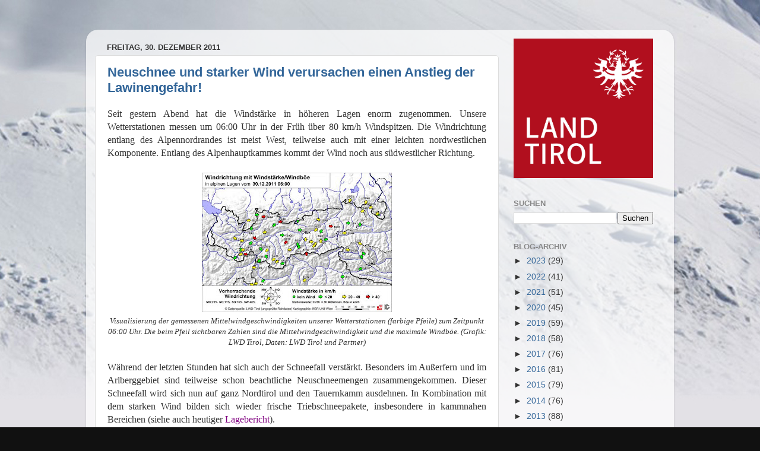

--- FILE ---
content_type: text/html; charset=UTF-8
request_url: https://lawinenwarndienst.blogspot.com/2011/12/
body_size: 33612
content:
<!DOCTYPE html>
<html class='v2' dir='ltr' xmlns='http://www.w3.org/1999/xhtml' xmlns:b='http://www.google.com/2005/gml/b' xmlns:data='http://www.google.com/2005/gml/data' xmlns:expr='http://www.google.com/2005/gml/expr' xmlns:og='http://ogp.me/ns#'>
<head>
<link href='https://www.blogger.com/static/v1/widgets/335934321-css_bundle_v2.css' rel='stylesheet' type='text/css'/>
<!-- Open Graph Meta Tags BEGIN -->
<meta content='Dezember 2011' property='og:title'/>
<meta content='website' property='og:type'/>
<meta content='Lawinenwarndienst Tirol' property='og:title'/>
<meta content='https://lawinenwarndienst.blogspot.com/2011/12/' property='og:url'/>
<!-- Open Graph Meta Tags END -->
<meta content='IE=EmulateIE7' http-equiv='X-UA-Compatible'/>
<meta content='width=1100' name='viewport'/>
<meta content='text/html; charset=UTF-8' http-equiv='Content-Type'/>
<meta content='blogger' name='generator'/>
<link href='https://lawinenwarndienst.blogspot.com/favicon.ico' rel='icon' type='image/x-icon'/>
<link href='https://lawinenwarndienst.blogspot.com/2011/12/' rel='canonical'/>
<link rel="alternate" type="application/atom+xml" title="Lawinenwarndienst Tirol - Atom" href="https://lawinenwarndienst.blogspot.com/feeds/posts/default" />
<link rel="alternate" type="application/rss+xml" title="Lawinenwarndienst Tirol - RSS" href="https://lawinenwarndienst.blogspot.com/feeds/posts/default?alt=rss" />
<link rel="service.post" type="application/atom+xml" title="Lawinenwarndienst Tirol - Atom" href="https://www.blogger.com/feeds/7062477220886068374/posts/default" />
<!--Can't find substitution for tag [blog.ieCssRetrofitLinks]-->
<meta content='https://lawinenwarndienst.blogspot.com/2011/12/' property='og:url'/>
<meta content='Lawinenwarndienst Tirol' property='og:title'/>
<meta content='' property='og:description'/>
<title>Lawinenwarndienst Tirol: Dezember 2011</title>
<meta content='' name='description'/>
<style id='page-skin-1' type='text/css'><!--
/*-----------------------------------------------
Blogger Template Style
Name:     Picture Window
Designer: Josh Peterson
URL:      www.noaesthetic.com
----------------------------------------------- */
/* Variable definitions
====================
<Variable name="keycolor" description="Main Color" type="color" default="#1a222a"/>
<Variable name="body.background" description="Body Background" type="background"
color="#111111" default="#111111 url(http://themes.googleusercontent.com/image?id=1OACCYOE0-eoTRTfsBuX1NMN9nz599ufI1Jh0CggPFA_sK80AGkIr8pLtYRpNUKPmwtEa) repeat-x fixed top center"/>
<Group description="Page Text" selector="body">
<Variable name="body.font" description="Font" type="font"
default="normal normal 15px Arial, Tahoma, Helvetica, FreeSans, sans-serif"/>
<Variable name="body.text.color" description="Text Color" type="color" default="#333333"/>
</Group>
<Group description="Backgrounds" selector=".body-fauxcolumns-outer">
<Variable name="body.background.color" description="Outer Background" type="color" default="#296695"/>
<Variable name="header.background.color" description="Header Background" type="color" default="transparent"/>
<Variable name="post.background.color" description="Post Background" type="color" default="#ffffff"/>
</Group>
<Group description="Links" selector=".main-outer">
<Variable name="link.color" description="Link Color" type="color" default="#336699"/>
<Variable name="link.visited.color" description="Visited Color" type="color" default="#6699cc"/>
<Variable name="link.hover.color" description="Hover Color" type="color" default="#33aaff"/>
</Group>
<Group description="Blog Title" selector=".header h1">
<Variable name="header.font" description="Title Font" type="font"
default="normal normal 36px Arial, Tahoma, Helvetica, FreeSans, sans-serif"/>
<Variable name="header.text.color" description="Text Color" type="color" default="#ffffff" />
</Group>
<Group description="Tabs Text" selector=".tabs-inner .widget li a">
<Variable name="tabs.font" description="Font" type="font"
default="normal normal 15px Arial, Tahoma, Helvetica, FreeSans, sans-serif"/>
<Variable name="tabs.text.color" description="Text Color" type="color" default="#ffffff"/>
<Variable name="tabs.selected.text.color" description="Selected Color" type="color" default="#336699"/>
</Group>
<Group description="Tabs Background" selector=".tabs-outer .PageList">
<Variable name="tabs.background.color" description="Background Color" type="color" default="transparent"/>
<Variable name="tabs.selected.background.color" description="Selected Color" type="color" default="transparent"/>
<Variable name="tabs.separator.color" description="Separator Color" type="color" default="transparent"/>
</Group>
<Group description="Post Title" selector="h3.post-title, .comments h4">
<Variable name="post.title.font" description="Title Font" type="font"
default="normal normal 18px Arial, Tahoma, Helvetica, FreeSans, sans-serif"/>
</Group>
<Group description="Date Header" selector=".date-header">
<Variable name="date.header.color" description="Text Color" type="color" default="#333333"/>
</Group>
<Group description="Post" selector=".post">
<Variable name="post.footer.text.color" description="Footer Text Color" type="color" default="#999999"/>
<Variable name="post.border.color" description="Border Color" type="color" default="#dddddd"/>
</Group>
<Group description="Gadgets" selector="h2">
<Variable name="widget.title.font" description="Title Font" type="font"
default="bold normal 13px Arial, Tahoma, Helvetica, FreeSans, sans-serif"/>
<Variable name="widget.title.text.color" description="Title Color" type="color" default="#888888"/>
</Group>
<Group description="Footer" selector=".footer-outer">
<Variable name="footer.text.color" description="Text Color" type="color" default="#cccccc"/>
<Variable name="footer.widget.title.text.color" description="Gadget Title Color" type="color" default="#aaaaaa"/>
</Group>
<Group description="Footer Links" selector=".footer-outer">
<Variable name="footer.link.color" description="Link Color" type="color" default="#99ccee"/>
<Variable name="footer.link.visited.color" description="Visited Color" type="color" default="#77aaee"/>
<Variable name="footer.link.hover.color" description="Hover Color" type="color" default="#33aaff"/>
</Group>
<Variable name="content.margin" description="Content Margin Top" type="length" default="20px"/>
<Variable name="content.padding" description="Content Padding" type="length" default="0"/>
<Variable name="content.background" description="Content Background" type="background"
default="transparent none repeat scroll top left"/>
<Variable name="content.border.radius" description="Content Border Radius" type="length" default="0"/>
<Variable name="content.shadow.spread" description="Content Shadow Spread" type="length" default="0"/>
<Variable name="header.padding" description="Header Padding" type="length" default="0"/>
<Variable name="header.background.gradient" description="Header Gradient" type="url"
default="none"/>
<Variable name="header.border.radius" description="Header Border Radius" type="length" default="0"/>
<Variable name="main.border.radius.top" description="Main Border Radius" type="length" default="20px"/>
<Variable name="footer.border.radius.top" description="Footer Border Radius Top" type="length" default="0"/>
<Variable name="footer.border.radius.bottom" description="Footer Border Radius Bottom" type="length" default="20px"/>
<Variable name="region.shadow.spread" description="Main and Footer Shadow Spread" type="length" default="3px"/>
<Variable name="region.shadow.offset" description="Main and Footer Shadow Offset" type="length" default="1px"/>
<Variable name="tabs.background.gradient" description="Tab Background Gradient" type="url" default="none"/>
<Variable name="tab.selected.background.gradient" description="Selected Tab Background" type="url"
default="url(http://www.blogblog.com/1kt/transparent/white80.png)"/>
<Variable name="tab.background" description="Tab Background" type="background"
default="transparent url(http://www.blogblog.com/1kt/transparent/black50.png) repeat scroll top left"/>
<Variable name="tab.border.radius" description="Tab Border Radius" type="length" default="10px" />
<Variable name="tab.first.border.radius" description="First Tab Border Radius" type="length" default="10px" />
<Variable name="tabs.border.radius" description="Tabs Border Radius" type="length" default="0" />
<Variable name="tabs.spacing" description="Tab Spacing" type="length" default=".25em"/>
<Variable name="tabs.margin.bottom" description="Tab Margin Bottom" type="length" default="0"/>
<Variable name="tabs.margin.sides" description="Tab Margin Sides" type="length" default="20px"/>
<Variable name="main.background" description="Main Background" type="background"
default="transparent url(http://www.blogblog.com/1kt/transparent/white80.png) repeat scroll top left"/>
<Variable name="main.padding.sides" description="Main Padding Sides" type="length" default="20px"/>
<Variable name="footer.background" description="Footer Background" type="background"
default="transparent url(http://www.blogblog.com/1kt/transparent/black50.png) repeat scroll top left"/>
<Variable name="post.margin.sides" description="Post Margin Sides" type="length" default="-20px"/>
<Variable name="post.border.radius" description="Post Border Radius" type="length" default="5px"/>
<Variable name="widget.title.text.transform" description="Widget Title Text Transform" type="string" default="uppercase"/>
<Variable name="mobile.background.overlay" description="Mobile Background Overlay" type="string"
default="transparent none repeat scroll top left"/>
<Variable name="startSide" description="Side where text starts in blog language" type="automatic" default="left"/>
<Variable name="endSide" description="Side where text ends in blog language" type="automatic" default="right"/>
*/
/* Content
----------------------------------------------- */
body {
font: normal normal 15px Arial, Tahoma, Helvetica, FreeSans, sans-serif;
color: #333333;
background: #111111 url(//2.bp.blogspot.com/-iYjwPB6k4wA/Tsy--5Vc-1I/AAAAAAAAACw/e-ZAURdSDrk/s0/LWD_Blog_Hintergrund.jpg) repeat fixed top center;
}
html body .region-inner {
min-width: 0;
max-width: 100%;
width: auto;
}
.content-outer {
font-size: 90%;
}
a:link {
text-decoration:none;
color: #336699;
}
a:visited {
text-decoration:none;
color: #6699cc;
}
a:hover {
text-decoration:underline;
color: #32aaff;
}
.content-outer {
background: transparent none repeat scroll top left;
-moz-border-radius: 0;
-webkit-border-radius: 0;
-goog-ms-border-radius: 0;
border-radius: 0;
-moz-box-shadow: 0 0 0 rgba(0, 0, 0, .15);
-webkit-box-shadow: 0 0 0 rgba(0, 0, 0, .15);
-goog-ms-box-shadow: 0 0 0 rgba(0, 0, 0, .15);
box-shadow: 0 0 0 rgba(0, 0, 0, .15);
margin: 20px auto;
}
.content-inner {
padding: 0;
}
/* Header
----------------------------------------------- */
.header-outer {
background: transparent none repeat-x scroll top left;
_background-image: none;
color: #ffffff;
-moz-border-radius: 0;
-webkit-border-radius: 0;
-goog-ms-border-radius: 0;
border-radius: 0;
}
.Header img, .Header #header-inner {
-moz-border-radius: 0;
-webkit-border-radius: 0;
-goog-ms-border-radius: 0;
border-radius: 0;
}
.header-inner .Header .titlewrapper,
.header-inner .Header .descriptionwrapper {
padding-left: 0;
padding-right: 0;
}
.Header h1 {
font: normal normal 36px Arial, Tahoma, Helvetica, FreeSans, sans-serif;
text-shadow: 1px 1px 3px rgba(0, 0, 0, 0.3);
}
.Header h1 a {
color: #ffffff;
}
.Header .description {
font-size: 130%;
}
/* Tabs
----------------------------------------------- */
.tabs-inner {
margin: .5em 20px 0;
padding: 0;
}
.tabs-inner .section {
margin: 0;
}
.tabs-inner .widget ul {
padding: 0;
background: transparent none repeat scroll bottom;
-moz-border-radius: 0;
-webkit-border-radius: 0;
-goog-ms-border-radius: 0;
border-radius: 0;
}
.tabs-inner .widget li {
border: none;
}
.tabs-inner .widget li a {
display: inline-block;
padding: .5em 1em;
margin-right: .25em;
color: #ffffff;
font: normal normal 15px Arial, Tahoma, Helvetica, FreeSans, sans-serif;
-moz-border-radius: 10px 10px 0 0;
-webkit-border-top-left-radius: 10px;
-webkit-border-top-right-radius: 10px;
-goog-ms-border-radius: 10px 10px 0 0;
border-radius: 10px 10px 0 0;
background: transparent url(//www.blogblog.com/1kt/transparent/black50.png) repeat scroll top left;
border-right: 1px solid transparent;
}
.tabs-inner .widget li:first-child a {
padding-left: 1.25em;
-moz-border-radius-topleft: 10px;
-moz-border-radius-bottomleft: 0;
-webkit-border-top-left-radius: 10px;
-webkit-border-bottom-left-radius: 0;
-goog-ms-border-top-left-radius: 10px;
-goog-ms-border-bottom-left-radius: 0;
border-top-left-radius: 10px;
border-bottom-left-radius: 0;
}
.tabs-inner .widget li.selected a,
.tabs-inner .widget li a:hover {
position: relative;
z-index: 1;
background: transparent url(//www.blogblog.com/1kt/transparent/white80.png) repeat scroll bottom;
color: #336699;
-moz-box-shadow: 0 0 3px rgba(0, 0, 0, .15);
-webkit-box-shadow: 0 0 3px rgba(0, 0, 0, .15);
-goog-ms-box-shadow: 0 0 3px rgba(0, 0, 0, .15);
box-shadow: 0 0 3px rgba(0, 0, 0, .15);
}
/* Headings
----------------------------------------------- */
h2 {
font: bold normal 13px Arial, Tahoma, Helvetica, FreeSans, sans-serif;
text-transform: uppercase;
color: #888888;
margin: .5em 0;
}
/* Main
----------------------------------------------- */
.main-outer {
background: transparent url(//www.blogblog.com/1kt/transparent/white80.png) repeat scroll top left;
-moz-border-radius: 20px 20px 0 0;
-webkit-border-top-left-radius: 20px;
-webkit-border-top-right-radius: 20px;
-webkit-border-bottom-left-radius: 0;
-webkit-border-bottom-right-radius: 0;
-goog-ms-border-radius: 20px 20px 0 0;
border-radius: 20px 20px 0 0;
-moz-box-shadow: 0 1px 3px rgba(0, 0, 0, .15);
-webkit-box-shadow: 0 1px 3px rgba(0, 0, 0, .15);
-goog-ms-box-shadow: 0 1px 3px rgba(0, 0, 0, .15);
box-shadow: 0 1px 3px rgba(0, 0, 0, .15);
}
.main-inner {
padding: 15px 20px 20px;
}
.main-inner .column-center-inner {
padding: 0 0;
}
.main-inner .column-left-inner {
padding-left: 0;
}
.main-inner .column-right-inner {
padding-right: 0;
}
/* Posts
----------------------------------------------- */
h3.post-title {
margin: 0;
font: normal bold 22px Arial, Tahoma, Helvetica, FreeSans, sans-serif;
}
.comments h4 {
margin: 1em 0 0;
font: normal bold 22px Arial, Tahoma, Helvetica, FreeSans, sans-serif;
}
.date-header span {
color: #333333;
}
.post-outer {
background-color: #ffffff;
border: solid 1px #dddddd;
-moz-border-radius: 5px;
-webkit-border-radius: 5px;
border-radius: 5px;
-goog-ms-border-radius: 5px;
padding: 15px 20px;
margin: 0 -20px 20px;
}
.post-body {
line-height: 1.4;
font-size: 110%;
position: relative;
font-family: "Times New Roman", serif;
font-size:7;
}
.post-header {
margin: 0 0 1.5em;
color: #999999;
line-height: 1.6;
}
.post-footer {
margin: .5em 0 0;
color: #999999;
line-height: 1.6;
}
#blog-pager {
font-size: 140%
}
#comments .comment-author {
padding-top: 1.5em;
border-top: dashed 1px #ccc;
border-top: dashed 1px rgba(128, 128, 128, .5);
background-position: 0 1.5em;
}
#comments .comment-author:first-child {
padding-top: 0;
border-top: none;
}
.avatar-image-container {
margin: .2em 0 0;
}
/* Comments
----------------------------------------------- */
.comments .comments-content .icon.blog-author {
background-repeat: no-repeat;
background-image: url([data-uri]);
}
.comments .comments-content .loadmore a {
border-top: 1px solid #32aaff;
border-bottom: 1px solid #32aaff;
}
.comments .continue {
border-top: 2px solid #32aaff;
}
/* Widgets
----------------------------------------------- */
.widget ul, .widget #ArchiveList ul.flat {
padding: 0;
list-style: none;
}
.widget ul li, .widget #ArchiveList ul.flat li {
border-top: dashed 1px #ccc;
border-top: dashed 1px rgba(128, 128, 128, .5);
}
.widget ul li:first-child, .widget #ArchiveList ul.flat li:first-child {
border-top: none;
}
.widget .post-body ul {
list-style: disc;
}
.widget .post-body ul li {
border: none;
}
/* Footer
----------------------------------------------- */
.footer-outer {
color:#cccccc;
background: transparent url(//www.blogblog.com/1kt/transparent/black50.png) repeat scroll top left;
-moz-border-radius: 0 0 20px 20px;
-webkit-border-top-left-radius: 0;
-webkit-border-top-right-radius: 0;
-webkit-border-bottom-left-radius: 20px;
-webkit-border-bottom-right-radius: 20px;
-goog-ms-border-radius: 0 0 20px 20px;
border-radius: 0 0 20px 20px;
-moz-box-shadow: 0 1px 3px rgba(0, 0, 0, .15);
-webkit-box-shadow: 0 1px 3px rgba(0, 0, 0, .15);
-goog-ms-box-shadow: 0 1px 3px rgba(0, 0, 0, .15);
box-shadow: 0 1px 3px rgba(0, 0, 0, .15);
}
.footer-inner {
padding: 10px 20px 20px;
}
.footer-outer a {
color: #99ccee;
}
.footer-outer a:visited {
color: #77aaee;
}
.footer-outer a:hover {
color: #33aaff;
}
.footer-outer .widget h2 {
color: #aaaaaa;
}
/* Mobile
----------------------------------------------- */
html body.mobile {
height: auto;
}
html body.mobile {
min-height: 480px;
background-size: 100% auto;
}
.mobile .body-fauxcolumn-outer {
background: transparent none repeat scroll top left;
}
html .mobile .mobile-date-outer, html .mobile .blog-pager {
border-bottom: none;
background: transparent url(//www.blogblog.com/1kt/transparent/white80.png) repeat scroll top left;
margin-bottom: 10px;
}
.mobile .date-outer {
background: transparent url(//www.blogblog.com/1kt/transparent/white80.png) repeat scroll top left;
}
.mobile .header-outer, .mobile .main-outer,
.mobile .post-outer, .mobile .footer-outer {
-moz-border-radius: 0;
-webkit-border-radius: 0;
-goog-ms-border-radius: 0;
border-radius: 0;
}
.mobile .content-outer,
.mobile .main-outer,
.mobile .post-outer {
background: inherit;
border: none;
}
.mobile .content-outer {
font-size: 100%;
}
.mobile-link-button {
background-color: #336699;
}
.mobile-link-button a:link, .mobile-link-button a:visited {
color: #ffffff;
}
.mobile-index-contents {
color: #333333;
}
.mobile .tabs-inner .PageList .widget-content {
background: transparent url(//www.blogblog.com/1kt/transparent/white80.png) repeat scroll bottom;
color: #336699;
}
.mobile .tabs-inner .PageList .widget-content .pagelist-arrow {
border-left: 1px solid transparent;
}
.post-body entry-content
{
font-size:3;
font-family:"Times New Roman";
}.entry-content, .entry-content a, .entry-content span{
font-family: "arial" , "sans-serif" !important;
font-size:16px;
line-height:1.4;
word-wrap: break-word;
text-align: justify;
color: #333333 !important;
}
.Apple-style-span{
color: #FF0000 !important;
}
p { margin-top: 0em; margin-bottom: 0em; }
--></style>
<style id='template-skin-1' type='text/css'><!--
body {
min-width: 990px;
}
.content-outer, .content-fauxcolumn-outer, .region-inner {
min-width: 990px;
max-width: 990px;
_width: 990px;
}
.main-inner .columns {
padding-left: 0;
padding-right: 280px;
}
.main-inner .fauxcolumn-center-outer {
left: 0;
right: 280px;
/* IE6 does not respect left and right together */
_width: expression(this.parentNode.offsetWidth -
parseInt("0") -
parseInt("280px") + 'px');
}
.main-inner .fauxcolumn-left-outer {
width: 0;
}
.main-inner .fauxcolumn-right-outer {
width: 280px;
}
.main-inner .column-left-outer {
width: 0;
right: 100%;
margin-left: -0;
}
.main-inner .column-right-outer {
width: 280px;
margin-right: -280px;
}
#layout {
min-width: 0;
}
#layout .content-outer {
min-width: 0;
width: 800px;
}
#layout .region-inner {
min-width: 0;
width: auto;
}
--></style>
<link href='https://www.blogger.com/dyn-css/authorization.css?targetBlogID=7062477220886068374&amp;zx=9a8c85eb-3deb-43e7-afbc-1a333117490c' media='none' onload='if(media!=&#39;all&#39;)media=&#39;all&#39;' rel='stylesheet'/><noscript><link href='https://www.blogger.com/dyn-css/authorization.css?targetBlogID=7062477220886068374&amp;zx=9a8c85eb-3deb-43e7-afbc-1a333117490c' rel='stylesheet'/></noscript>
<meta name='google-adsense-platform-account' content='ca-host-pub-1556223355139109'/>
<meta name='google-adsense-platform-domain' content='blogspot.com'/>

</head>
<body class='loading'>
<div class='navbar no-items section' id='navbar'>
</div>
<div class='body-fauxcolumns'>
<div class='fauxcolumn-outer body-fauxcolumn-outer'>
<div class='cap-top'>
<div class='cap-left'></div>
<div class='cap-right'></div>
</div>
<div class='fauxborder-left'>
<div class='fauxborder-right'></div>
<div class='fauxcolumn-inner'>
</div>
</div>
<div class='cap-bottom'>
<div class='cap-left'></div>
<div class='cap-right'></div>
</div>
</div>
</div>
<div class='content'>
<div class='content-fauxcolumns'>
<div class='fauxcolumn-outer content-fauxcolumn-outer'>
<div class='cap-top'>
<div class='cap-left'></div>
<div class='cap-right'></div>
</div>
<div class='fauxborder-left'>
<div class='fauxborder-right'></div>
<div class='fauxcolumn-inner'>
</div>
</div>
<div class='cap-bottom'>
<div class='cap-left'></div>
<div class='cap-right'></div>
</div>
</div>
</div>
<div class='content-outer'>
<div class='content-cap-top cap-top'>
<div class='cap-left'></div>
<div class='cap-right'></div>
</div>
<div class='fauxborder-left content-fauxborder-left'>
<div class='fauxborder-right content-fauxborder-right'></div>
<div class='content-inner'>
<header>
<div class='header-outer'>
<div class='header-cap-top cap-top'>
<div class='cap-left'></div>
<div class='cap-right'></div>
</div>
<div class='header-cap-bottom cap-bottom'>
<div class='cap-left'></div>
<div class='cap-right'></div>
</div>
</div>
</header>
<div class='tabs-outer'>
<div class='tabs-cap-top cap-top'>
<div class='cap-left'></div>
<div class='cap-right'></div>
</div>
<div class='fauxborder-left tabs-fauxborder-left'>
<div class='fauxborder-right tabs-fauxborder-right'></div>
<div class='region-inner tabs-inner'>
<div class='tabs no-items section' id='crosscol'></div>
<div class='tabs no-items section' id='crosscol-overflow'></div>
</div>
</div>
<div class='tabs-cap-bottom cap-bottom'>
<div class='cap-left'></div>
<div class='cap-right'></div>
</div>
</div>
<div class='main-outer'>
<div class='main-cap-top cap-top'>
<div class='cap-left'></div>
<div class='cap-right'></div>
</div>
<div class='fauxborder-left main-fauxborder-left'>
<div class='fauxborder-right main-fauxborder-right'></div>
<div class='region-inner main-inner'>
<div class='columns fauxcolumns'>
<div class='fauxcolumn-outer fauxcolumn-center-outer'>
<div class='cap-top'>
<div class='cap-left'></div>
<div class='cap-right'></div>
</div>
<div class='fauxborder-left'>
<div class='fauxborder-right'></div>
<div class='fauxcolumn-inner'>
</div>
</div>
<div class='cap-bottom'>
<div class='cap-left'></div>
<div class='cap-right'></div>
</div>
</div>
<div class='fauxcolumn-outer fauxcolumn-left-outer'>
<div class='cap-top'>
<div class='cap-left'></div>
<div class='cap-right'></div>
</div>
<div class='fauxborder-left'>
<div class='fauxborder-right'></div>
<div class='fauxcolumn-inner'>
</div>
</div>
<div class='cap-bottom'>
<div class='cap-left'></div>
<div class='cap-right'></div>
</div>
</div>
<div class='fauxcolumn-outer fauxcolumn-right-outer'>
<div class='cap-top'>
<div class='cap-left'></div>
<div class='cap-right'></div>
</div>
<div class='fauxborder-left'>
<div class='fauxborder-right'></div>
<div class='fauxcolumn-inner'>
</div>
</div>
<div class='cap-bottom'>
<div class='cap-left'></div>
<div class='cap-right'></div>
</div>
</div>
<!-- corrects IE6 width calculation -->
<div class='columns-inner'>
<div class='column-center-outer'>
<div class='column-center-inner'>
<div class='main section' id='main'><div class='widget Blog' data-version='1' id='Blog1'>
<div class='blog-posts hfeed'>

          <div class="date-outer">
        
<h2 class='date-header'><span>Freitag, 30. Dezember 2011</span></h2>

          <div class="date-posts">
        
<div class='post-outer'>
<div class='post hentry'>
<a name='3496764498892973152'></a>
<h3 class='post-title entry-title'>
<a href='https://lawinenwarndienst.blogspot.com/2011/12/neuschnee-und-starker-wind-verursachen.html'>Neuschnee und starker Wind verursachen einen Anstieg der Lawinengefahr!</a>
</h3>
<div class='post-header'>
<div class='post-header-line-1'></div>
</div>
<div class='post-body entry-content' id='post-body-3496764498892973152'>
<DIV><FONT size=2 face=Arial> <P style="TEXT-ALIGN: justify; MARGIN: 0cm 0cm 0pt" class=MsoNormal><FONT size=3  face="Times New Roman">Seit gestern Abend hat die Windstärke in höheren Lagen  enorm zugenommen. Unsere Wetterstationen messen um 06:00 Uhr in der Früh über 80  km/h Windspitzen. Die Windrichtung entlang des Alpennordrandes ist meist West,  teilweise auch mit einer leichten nordwestlichen Komponente. Entlang des  Alpenhauptkammes kommt der Wind noch aus südwestlicher Richtung.</FONT></P> <P style="TEXT-ALIGN: justify; MARGIN: 0cm 0cm 0pt" class=MsoNormal><B  style="mso-bidi-font-weight: normal"><!--xml:namespace prefix = o ns =  "urn:schemas-microsoft-com:office:office" /--><o:p><FONT size=3  face="Times New Roman">&nbsp;</FONT></o:p></B></P> <P style="TEXT-ALIGN: center; MARGIN: 0cm 0cm 0pt" class=MsoNormal  align=center><B style="mso-bidi-font-weight: normal"><FONT size=3><FONT  face="Times New Roman"><a href="https://blogger.googleusercontent.com/img/b/R29vZ2xl/AVvXsEhXIlyzviXIA42-5O00xdkVN6_tOx4WvWtWaDDk9eoTbn7GaZ_qmWcEU_D3NjXkkjjKHplWyOVHVWCxumd3mK5miz1BxZJhCqvmwoRk_UoFbyrsU1ljJJT37wajFkvu6rvhRqfbjJP5sC3Z/s1600/att7aa19-729137.jpg"><img alt="" border="0" id="BLOGGER_PHOTO_ID_5691869026720589202" src="https://blogger.googleusercontent.com/img/b/R29vZ2xl/AVvXsEhXIlyzviXIA42-5O00xdkVN6_tOx4WvWtWaDDk9eoTbn7GaZ_qmWcEU_D3NjXkkjjKHplWyOVHVWCxumd3mK5miz1BxZJhCqvmwoRk_UoFbyrsU1ljJJT37wajFkvu6rvhRqfbjJP5sC3Z/s320/att7aa19-729137.jpg" /></a><o:p></o:p></FONT></FONT></B></P> <P style="TEXT-ALIGN: center; MARGIN: 0cm 0cm 0pt" class=MsoNormal  align=center><I style="mso-bidi-font-style: normal"><SPAN  style="FONT-SIZE: 10pt"><FONT face="Times New Roman">Visualisierung der  gemessenen Mittelwindgeschwindigkeiten unserer Wetterstationen (farbige Pfeile)  zum Zeitpunkt 06:00 Uhr. Die beim Pfeil sichtbaren Zahlen sind die  Mittelwindgeschwindigkeit und die maximale Windböe. (Grafik: LWD Tirol, Daten:  LWD Tirol und Partner)<o:p></o:p></FONT></SPAN></I></P> <P style="TEXT-ALIGN: justify; MARGIN: 0cm 0cm 0pt" class=MsoNormal><B  style="mso-bidi-font-weight: normal"><o:p><FONT size=3  face="Times New Roman">&nbsp;</FONT></o:p></B></P> <P style="TEXT-ALIGN: justify; MARGIN: 0cm 0cm 0pt" class=MsoNormal><FONT size=3  face="Times New Roman">Während der letzten Stunden hat sich auch der Schneefall  verstärkt. Besonders im Außerfern und im Arlberggebiet sind teilweise schon  beachtliche Neuschneemengen zusammengekommen. Dieser Schneefall wird sich nun  auf ganz Nordtirol und den Tauernkamm ausdehnen. In Kombination mit dem starken  Wind bilden sich wieder frische Triebschneepakete, insbesondere in kammnahen  Bereichen (siehe auch heutiger </FONT><a href="http://lawine.tirol.gv.at/"><FONT  color=#800080 size=3 face="Times New Roman">Lagebericht</FONT></A><FONT size=3  face="Times New Roman">).</FONT></P> <P style="TEXT-ALIGN: justify; MARGIN: 0cm 0cm 0pt" class=MsoNormal><B  style="mso-bidi-font-weight: normal"><o:p><FONT size=3  face="Times New Roman">&nbsp;</FONT></o:p></B></P> <P style="TEXT-ALIGN: center; MARGIN: 0cm 0cm 0pt" class=MsoNormal  align=center><B style="mso-bidi-font-weight: normal"><FONT size=3><FONT  face="Times New Roman"><a href="https://blogger.googleusercontent.com/img/b/R29vZ2xl/AVvXsEiDqaNBhyphenhyphen2-OYSlEUDm6s-oalxifwBJNQdn9MQ935V60FLvSc0nUCoJ7w-pjHeYyovRHxP0K_uyQckz4z93P8x4BYmjoIcKIQz3NJveHo33fdySIIWiqs4RgYLWy_zjdkI42PtQIYlYMtJF/s1600/att7aa1a-730342.jpg"><img alt="" border="0" id="BLOGGER_PHOTO_ID_5691869033848137794" src="https://blogger.googleusercontent.com/img/b/R29vZ2xl/AVvXsEiDqaNBhyphenhyphen2-OYSlEUDm6s-oalxifwBJNQdn9MQ935V60FLvSc0nUCoJ7w-pjHeYyovRHxP0K_uyQckz4z93P8x4BYmjoIcKIQz3NJveHo33fdySIIWiqs4RgYLWy_zjdkI42PtQIYlYMtJF/s320/att7aa1a-730342.jpg" /></a><o:p></o:p></FONT></FONT></B></P> <P style="TEXT-ALIGN: center; MARGIN: 0cm 0cm 0pt" class=MsoNormal  align=center><I style="mso-bidi-font-style: normal"><SPAN  style="FONT-SIZE: 10pt"><FONT face="Times New Roman">Visualisierung der  24-stündigen Differenz der Gesamtschneehöhe um 09:00 Uhr. (Grafik: LWD Tirol,  Daten: LWD Tirol und Partner)<o:p></o:p></FONT></SPAN></I></P> <P style="TEXT-ALIGN: justify; MARGIN: 0cm 0cm 0pt" class=MsoNormal><I  style="mso-bidi-font-style: normal"><SPAN style="FONT-SIZE: 10pt"><o:p><FONT  face="Times New Roman">&nbsp;</FONT></o:p></SPAN></I></P> <P style="TEXT-ALIGN: justify; MARGIN: 0cm 0cm 0pt" class=MsoNormal><FONT size=3  face="Times New Roman">Aktuelle Messdaten aus Tirol sind jederzeit unter  </FONT><a href="http://lawine.tirol.gv.at/schnee-und-lawineninfo/messstationen/"><FONT  color=#800080 size=3 face="Times New Roman">Messstationen</FONT></A><FONT size=3  face="Times New Roman"> verfügbar, die neuesten Karten von Schneehöhe, Wind und  Temperatur unter </FONT><a href="http://lawine.tirol.gv.at/schnee-und-lawineninfo/karten/aktuelle-karten/"><FONT  color=#800080 size=3 face="Times New Roman">Karten</FONT></A><FONT size=3><FONT  face="Times New Roman">.<I style="mso-bidi-font-style: normal"><SPAN  style="FONT-SIZE: 10pt"><o:p></o:p></SPAN></I></FONT></FONT></P> <P style="TEXT-ALIGN: center; MARGIN: 0cm 0cm 0pt" class=MsoNormal  align=center><I style="mso-bidi-font-style: normal"><SPAN  style="FONT-SIZE: 10pt"><o:p><FONT  face="Times New Roman">&nbsp;</FONT></o:p></SPAN></I></P> <P style="TEXT-ALIGN: center; MARGIN: 0cm 0cm 0pt" class=MsoNormal  align=center><I style="mso-bidi-font-style: normal"><SPAN  style="FONT-SIZE: 10pt"><FONT face="Times New Roman"><a href="https://blogger.googleusercontent.com/img/b/R29vZ2xl/AVvXsEjG1ZX2j66GDx-cXAAqdiEs1Ph59MYiIsSV4tNRi-G97RCtDL8TwsANBTJWoMc7wx6rHp4EjE6IHUEelfX5Y_N9anMWkAosS5Y7q8T1JrCj0cPrV5c8a51vEQytK6TZSyoqXpt1yn-HpFNy/s1600/att7aa1b-730935.jpg"><img alt="" border="0" id="BLOGGER_PHOTO_ID_5691869033377328162" src="https://blogger.googleusercontent.com/img/b/R29vZ2xl/AVvXsEjG1ZX2j66GDx-cXAAqdiEs1Ph59MYiIsSV4tNRi-G97RCtDL8TwsANBTJWoMc7wx6rHp4EjE6IHUEelfX5Y_N9anMWkAosS5Y7q8T1JrCj0cPrV5c8a51vEQytK6TZSyoqXpt1yn-HpFNy/s320/att7aa1b-730935.jpg" /></a><o:p></o:p></FONT></SPAN></I></P> <P style="TEXT-ALIGN: center; MARGIN: 0cm 0cm 0pt" class=MsoNormal  align=center><I style="mso-bidi-font-style: normal"><SPAN  style="FONT-SIZE: 10pt"><FONT face="Times New Roman">Auch in Innsbruck schneit  es am Vormittag stark. (Bild vom  30.12.2011)<o:p></o:p></FONT></SPAN></I></P></FONT></DIV>
<div style='clear: both;'></div>
</div>
<div class='post-footer'>
<div class='post-footer-line post-footer-line-1'><span class='post-author vcard'>
Eingestellt von
<span class='fn'>Florian Bilgeri</span>
</span>
<span class='post-timestamp'>
um
<a class='timestamp-link' href='https://lawinenwarndienst.blogspot.com/2011/12/neuschnee-und-starker-wind-verursachen.html' rel='bookmark' title='permanent link'><abbr class='published' title='2011-12-30T11:38:00+01:00'>11:38</abbr></a>
</span>
<span class='post-comment-link'>
</span>
<span class='post-icons'>
<span class='item-control blog-admin pid-1327567154'>
<a href='https://www.blogger.com/post-edit.g?blogID=7062477220886068374&postID=3496764498892973152&from=pencil' title='Post bearbeiten'>
<img alt='' class='icon-action' height='18' src='https://resources.blogblog.com/img/icon18_edit_allbkg.gif' width='18'/>
</a>
</span>
</span>
</div>
<div class='post-footer-line post-footer-line-2'><span class='post-labels'>
</span>
</div>
<div class='post-footer-line post-footer-line-3'></div>
</div>
</div>
</div>
<div class='post-outer'>
<div class='post hentry'>
<a name='213609376668626474'></a>
<h3 class='post-title entry-title'>
<a href='https://lawinenwarndienst.blogspot.com/2011/12/nachtrag-zum-lawinenunfall-auf-der_30.html'>Nachtrag zum Lawinenunfall auf der Jöchlspitze...</a>
</h3>
<div class='post-header'>
<div class='post-header-line-1'></div>
</div>
<div class='post-body entry-content' id='post-body-213609376668626474'>
<DIV><FONT size=2 face=Arial> <P style="TEXT-ALIGN: justify; MARGIN: 0cm 0cm 0pt" class=MsoNormal><B  style="mso-bidi-font-weight: normal"><!--xml:namespace prefix = o ns =  "urn:schemas-microsoft-com:office:office" /--><o:p><FONT size=3  face="Times New Roman">&nbsp;</FONT></o:p></B><FONT size=3  face="Times New Roman">Am 29.12.2011 waren wir gemeinsam mit dem Einsatzleiter  Adi Kerber bei der Unfallstelle. Wie nicht anders zu erwarten war, fehlen in  dieser Höhenlage Schwachschichten innerhalb der Schneedecke.</FONT></P> <P style="TEXT-ALIGN: justify; MARGIN: 0cm 0cm 0pt" class=MsoNormal><o:p><FONT  size=3 face="Times New Roman">&nbsp;</FONT></o:p></P> <P style="TEXT-ALIGN: center; MARGIN: 0cm 0cm 0pt" class=MsoNormal  align=center><FONT size=3 face="Times New Roman"><a href="https://blogger.googleusercontent.com/img/b/R29vZ2xl/AVvXsEjORwmKSYk46w-CG_1NyKAqb4C4aXBAvcrJYXbOLGVseY_CmZLR4vKscPz8hMZ7hFQPi8wpNoUzn3Z27jkplP4zbUUfsqNHdbIOROorLLg2eBEs4b3nI8hyphenhyphenKq8RxMSSKev5TFh_O_YMKdk7/s1600/attd7801-754382.gif"><img alt="" border="0" id="BLOGGER_PHOTO_ID_5691863553733975970" src="https://blogger.googleusercontent.com/img/b/R29vZ2xl/AVvXsEjORwmKSYk46w-CG_1NyKAqb4C4aXBAvcrJYXbOLGVseY_CmZLR4vKscPz8hMZ7hFQPi8wpNoUzn3Z27jkplP4zbUUfsqNHdbIOROorLLg2eBEs4b3nI8hyphenhyphenKq8RxMSSKev5TFh_O_YMKdk7/s320/attd7801-754382.gif" /></a></FONT></P> <P style="TEXT-ALIGN: center; MARGIN: 0cm 0cm 0pt" class=MsoNormal  align=center><I style="mso-bidi-font-style: normal"><SPAN  style="FONT-SIZE: 10pt"><FONT face="Times New Roman">Schneeprofil im Nahbereich  des Lawinenanrisses Jöchlspitze (aufgenommen am  29.12.2011)</FONT></SPAN></I></P> <P style="TEXT-ALIGN: justify; MARGIN: 0cm 0cm 0pt" class=MsoNormal><o:p><FONT  size=3 face="Times New Roman">&nbsp;</FONT></o:p></P> <P style="TEXT-ALIGN: justify; MARGIN: 0cm 0cm 0pt" class=MsoNormal><FONT size=3  face="Times New Roman">Die Schneedecke glitt direkt am Grasboden ab. Ein dünner  Wasserfilm in Bodennähe begünstigt diesen Gleitprozess. Am Foto erkennt man sehr  gut die Durchnässung an der Grenzfläche zwischen Boden und Schnee.</FONT></P> <P style="TEXT-ALIGN: justify; MARGIN: 0cm 0cm 0pt" class=MsoNormal><o:p><FONT  size=3 face="Times New Roman">&nbsp;</FONT></o:p></P> <P style="TEXT-ALIGN: center; MARGIN: 0cm 0cm 0pt" class=MsoNormal  align=center><FONT size=3 face="Times New Roman"><a href="https://blogger.googleusercontent.com/img/b/R29vZ2xl/AVvXsEir4D2JAH0Pqsg3FhtlBHSBuM7TJW7PFhPbLUFzr8bZM6oJaDXy0DRYT9CDyZpvdixsgA0-df6M6bfqY9JZACDiHpaLreNeItRHkfyEOMjDTtHRoB62Or-DCrICBYFFB0RRqRiDcLNiUOkG/s1600/attd7802-755583.jpg"><img alt="" border="0" id="BLOGGER_PHOTO_ID_5691863558782280706" src="https://blogger.googleusercontent.com/img/b/R29vZ2xl/AVvXsEir4D2JAH0Pqsg3FhtlBHSBuM7TJW7PFhPbLUFzr8bZM6oJaDXy0DRYT9CDyZpvdixsgA0-df6M6bfqY9JZACDiHpaLreNeItRHkfyEOMjDTtHRoB62Or-DCrICBYFFB0RRqRiDcLNiUOkG/s320/attd7802-755583.jpg" /></a></FONT></P> <P style="TEXT-ALIGN: center; MARGIN: 0cm 0cm 0pt" class=MsoNormal  align=center><I style="mso-bidi-font-style: normal"><SPAN  style="FONT-SIZE: 10pt"><FONT face="Times New Roman">Wassergesättigter Schnee an  der Grenzfläche zwischen Boden und  Schnee</FONT></SPAN></I></P></FONT></DIV>
<div style='clear: both;'></div>
</div>
<div class='post-footer'>
<div class='post-footer-line post-footer-line-1'><span class='post-author vcard'>
Eingestellt von
<span class='fn'>
<a href='https://www.blogger.com/profile/12438035952912355214' rel='author' title='author profile'>
Patrick Nairz
</a>
</span>
</span>
<span class='post-timestamp'>
um
<a class='timestamp-link' href='https://lawinenwarndienst.blogspot.com/2011/12/nachtrag-zum-lawinenunfall-auf-der_30.html' rel='bookmark' title='permanent link'><abbr class='published' title='2011-12-30T11:17:00+01:00'>11:17</abbr></a>
</span>
<span class='post-comment-link'>
</span>
<span class='post-icons'>
<span class='item-control blog-admin pid-1613064892'>
<a href='https://www.blogger.com/post-edit.g?blogID=7062477220886068374&postID=213609376668626474&from=pencil' title='Post bearbeiten'>
<img alt='' class='icon-action' height='18' src='https://resources.blogblog.com/img/icon18_edit_allbkg.gif' width='18'/>
</a>
</span>
</span>
</div>
<div class='post-footer-line post-footer-line-2'><span class='post-labels'>
</span>
</div>
<div class='post-footer-line post-footer-line-3'></div>
</div>
</div>
</div>

          </div></div>
        

          <div class="date-outer">
        
<h2 class='date-header'><span>Donnerstag, 29. Dezember 2011</span></h2>

          <div class="date-posts">
        
<div class='post-outer'>
<div class='post hentry'>
<a name='8737827306310644548'></a>
<h3 class='post-title entry-title'>
<a href='https://lawinenwarndienst.blogspot.com/2011/12/anstieg-der-gefahr-durch-neuschnee-und.html'>Anstieg der Gefahr durch Neuschnee und Wind</a>
</h3>
<div class='post-header'>
<div class='post-header-line-1'></div>
</div>
<div class='post-body entry-content' id='post-body-8737827306310644548'>
<DIV><FONT size=2 face=Arial> <P style="TEXT-ALIGN: justify; MARGIN: 0cm 0cm 0pt" class=MsoNormal><FONT size=3  face="Times New Roman">Von Norden her hat es heute Vormittag zu schneien  begonnen und auch der Wind hat in der Höhe zugelegt. Wie im heutigen </FONT><a href="http://lawine.tirol.gv.at/"><FONT size=3  face="Times New Roman">Lawinenlagebericht</FONT></A><FONT size=3  face="Times New Roman"> erwähnt, wird die Gefahr für Schneebrettlawinen in  Nordtirol steigen, weil sich der momentan gebildete Triebschnee nur schlecht mit  der lockeren Altschneedecke verbinden wird. Vor allem in steilen Schattenhängen  können Lawinen an dieser Schichtgrenze ausgelöst werden.</FONT></P> <P style="TEXT-ALIGN: justify; MARGIN: 0cm 0cm 0pt"  class=MsoNormal><!--xml:namespace prefix = o ns =  "urn:schemas-microsoft-com:office:office" /--><o:p><FONT size=3  face="Times New Roman">&nbsp;</FONT></o:p></P> <P style="TEXT-ALIGN: center; MARGIN: 0cm 0cm 0pt" class=MsoNormal  align=center><FONT size=3 face="Times New Roman"><a href="//3.bp.blogspot.com/-B0UhGu7yUBo/TvxymeSzv_I/AAAAAAAAA-M/LfVwet_7NO4/s1600/att31896-756876.jpg"><img alt="" border="0" id="BLOGGER_PHOTO_ID_5691550034382012402" src="//3.bp.blogspot.com/-B0UhGu7yUBo/TvxymeSzv_I/AAAAAAAAA-M/LfVwet_7NO4/s320/att31896-756876.jpg"></a></FONT></P> <P style="TEXT-ALIGN: center; MARGIN: 0cm 0cm 0pt" class=MsoNormal  align=center><I style="mso-bidi-font-style: normal"><SPAN  style="FONT-SIZE: 10pt"><FONT face="Times New Roman">In Föhnschneisen erreichte  der Wind bereits gestern Nachmittag wieder Verfrachtungsstärke (im Bild:  Pflerscher Pinggl, 28.12.2011 um 13 Uhr). Heute legte er weiter zu und die  Anströmungsrichtung drehte auf Nordwest.<o:p></o:p></FONT></SPAN></I></P> <P style="TEXT-ALIGN: center; MARGIN: 0cm 0cm 0pt" class=MsoNormal  align=center><I style="mso-bidi-font-style: normal"><SPAN  style="FONT-SIZE: 10pt"><o:p><FONT  face="Times New Roman">&nbsp;</FONT></o:p></SPAN></I></P> <P style="TEXT-ALIGN: center; MARGIN: 0cm 0cm 0pt" class=MsoNormal  align=center><I style="mso-bidi-font-style: normal"><SPAN  style="FONT-SIZE: 10pt"><FONT face="Times New Roman"><a href="//4.bp.blogspot.com/-gYp7fOzomq0/TvxymXa8YnI/AAAAAAAAA-c/_VAoJELZQZA/s1600/att31897-757628.jpg"><img alt="" border="0" id="BLOGGER_PHOTO_ID_5691550032537084530" src="//4.bp.blogspot.com/-gYp7fOzomq0/TvxymXa8YnI/AAAAAAAAA-c/_VAoJELZQZA/s320/att31897-757628.jpg"></a><o:p></o:p></FONT></SPAN></I></P> <P style="TEXT-ALIGN: center; MARGIN: 0cm 0cm 0pt" class=MsoNormal  align=center><I style="mso-bidi-font-style: normal"><SPAN  style="FONT-SIZE: 10pt"><FONT face="Times New Roman">Gegen Mitternacht wurde der  gestrige Südföhn am Sattelberg von Nord- und Nordwestwinden abgelöst  (Visualisierung: LWD Tirol, Daten: Institut für Meteorologie und Geophysik, Uni  Innsbruck).<o:p></o:p></FONT></SPAN></I></P></FONT></DIV>
<div style='clear: both;'></div>
</div>
<div class='post-footer'>
<div class='post-footer-line post-footer-line-1'><span class='post-author vcard'>
Eingestellt von
<span class='fn'>Anonym</span>
</span>
<span class='post-timestamp'>
um
<a class='timestamp-link' href='https://lawinenwarndienst.blogspot.com/2011/12/anstieg-der-gefahr-durch-neuschnee-und.html' rel='bookmark' title='permanent link'><abbr class='published' title='2011-12-29T15:00:00+01:00'>15:00</abbr></a>
</span>
<span class='post-comment-link'>
</span>
<span class='post-icons'>
<span class='item-control blog-admin pid-528004199'>
<a href='https://www.blogger.com/post-edit.g?blogID=7062477220886068374&postID=8737827306310644548&from=pencil' title='Post bearbeiten'>
<img alt='' class='icon-action' height='18' src='https://resources.blogblog.com/img/icon18_edit_allbkg.gif' width='18'/>
</a>
</span>
</span>
</div>
<div class='post-footer-line post-footer-line-2'><span class='post-labels'>
</span>
</div>
<div class='post-footer-line post-footer-line-3'></div>
</div>
</div>
</div>
<div class='post-outer'>
<div class='post hentry'>
<a name='1602829934967848689'></a>
<h3 class='post-title entry-title'>
<a href='https://lawinenwarndienst.blogspot.com/2011/12/mehrere-unfalle-durch-zwei-verschiedene.html'>Mehrere Unfälle durch zwei verschiedene Lawinentypen</a>
</h3>
<div class='post-header'>
<div class='post-header-line-1'></div>
</div>
<div class='post-body entry-content' id='post-body-1602829934967848689'>
<DIV><FONT size=2 face=Arial> <P style="TEXT-ALIGN: justify; MARGIN: 0cm 0cm 0pt" class=MsoNormal><FONT size=3  face="Times New Roman">Was den Auslösemechanismus betrifft - und der ist ja in  der Vorhersage und bei der Vermeidung von Lawinen ausschlaggebend - so kann man  ganz klar zwischen drei Lawinenarten unterscheiden:</FONT></P> <P  style="TEXT-ALIGN: justify; TEXT-INDENT: -18pt; MARGIN: 0cm 0cm 0pt 39pt; mso-list: l0 level1 lfo1; tab-stops: list 39.0pt"  class=MsoNormal><FONT face="Times New Roman"><SPAN  style="mso-list: Ignore"><FONT size=3>1</FONT><SPAN  style="FONT: 7pt 'Times New Roman'">&nbsp;&nbsp;&nbsp;&nbsp;&nbsp;&nbsp;&nbsp;  </SPAN></SPAN><FONT size=3>Schneebrettlawinen ... Gebundener Schnee (bzw. das  sogenannte&nbsp;<SPAN class=062571813-29122011>"</SPAN>Schneebrett<SPAN  class=062571813-29122011>"</SPAN>) gleitet auf einer Schwachschicht, in der sich  ein durch Zusatzbelastung initiierter Bruch ausgebreitet hat,  ab.</FONT></FONT></P> <P  style="TEXT-ALIGN: justify; TEXT-INDENT: -18pt; MARGIN: 0cm 0cm 0pt 39pt; mso-list: l0 level1 lfo1; tab-stops: list 39.0pt"  class=MsoNormal><FONT face="Times New Roman"><SPAN  style="mso-list: Ignore"><FONT size=3>2</FONT><SPAN  style="FONT: 7pt 'Times New Roman'">&nbsp;&nbsp;&nbsp;&nbsp;&nbsp;&nbsp;&nbsp;  </SPAN></SPAN><FONT size=3>Lockerschneelawinen ... Ausgelöst an einem Punkt,  rutscht lockerer Schnee nach unten und bildet einen birnenförmigen  Anriss.</FONT></FONT></P> <P  style="TEXT-ALIGN: justify; TEXT-INDENT: -18pt; MARGIN: 0cm 0cm 0pt 39pt; mso-list: l0 level1 lfo1; tab-stops: list 39.0pt"  class=MsoNormal><FONT face="Times New Roman"><SPAN  style="mso-list: Ignore"><FONT size=3>3</FONT><SPAN  style="FONT: 7pt 'Times New Roman'">&nbsp;&nbsp;&nbsp;&nbsp;&nbsp;&nbsp;&nbsp;  </SPAN></SPAN><FONT size=3>Gleitschneelawinen ... Das langsame Gleiten einer  Schneetafel über einen glatten Untergrund geht plötzlich in eine Lawine über.  Niemals(!) ist hier eine Zusatzbelastung (wie etwa ein Wintersportler) der  Auslöser.</FONT></FONT></P> <P style="TEXT-ALIGN: justify; MARGIN: 0cm 0cm 0pt" class=MsoNormal><FONT size=3  face="Times New Roman">Mit Abstand die meisten Lawinenopfer werden von  Schneebrettlawinen begraben, Lockerschneelawinen verschütten nur selten  Personen, können aber Abstürze im Steilgelände verursachen. Gleitschneelawinen  gefährden häufig Straßen und Bauten, verschütten aber nur äußerst selten  Personen. Das gestern verunglückte Paragleiter-Paar wurden dennoch von einer  Gleitschneelawine begraben. Sie waren in gewisser, tragischer Weise&nbsp;<SPAN  class=062571813-29122011>"</SPAN>am falschen Ort zur falschen Zeit<SPAN  class=062571813-29122011>"</SPAN>.</FONT></P> <P style="TEXT-ALIGN: justify; MARGIN: 0cm 0cm 0pt" class=MsoNormal><B  style="mso-bidi-font-weight: normal"><!--xml:namespace prefix = o ns =  "urn:schemas-microsoft-com:office:office" /--><o:p><FONT size=3  face="Times New Roman">&nbsp;</FONT></o:p></B></P> <P style="TEXT-ALIGN: center; MARGIN: 0cm 0cm 0pt" class=MsoNormal  align=center><FONT size=3><FONT face="Times New Roman"><a href="//3.bp.blogspot.com/-Xh4ZqhGlLus/TvxpW8vpBFI/AAAAAAAAA9c/61sTdS5uN40/s1600/attd273f-790789.jpg"><img alt="" border="0" id="BLOGGER_PHOTO_ID_5691539872073450578" src="//3.bp.blogspot.com/-Xh4ZqhGlLus/TvxpW8vpBFI/AAAAAAAAA9c/61sTdS5uN40/s320/attd273f-790789.jpg"></a><B  style="mso-bidi-font-weight: normal"><o:p></o:p></B></FONT></FONT></P> <P style="TEXT-ALIGN: center; MARGIN: 0cm 0cm 0pt" class=MsoNormal  align=center><I style="mso-bidi-font-style: normal"><SPAN  style="FONT-SIZE: 10pt"><FONT face="Times New Roman">Blick über den Lawinenkegel  hinweg auf den Wiesenhang von dem die Gleitschneelawine abgegangen ist, die am  26.12. zwei Todesopfer gefordert hat (Bereich Jöchlspitze, Gemeinde  Bach).<o:p></o:p></FONT></SPAN></I></P> <P style="TEXT-ALIGN: justify; MARGIN: 0cm 0cm 0pt" class=MsoNormal><I  style="mso-bidi-font-style: normal"><SPAN style="FONT-SIZE: 10pt"><o:p><FONT  face="Times New Roman">&nbsp;</FONT></o:p></SPAN></I></P> <P style="TEXT-ALIGN: justify; MARGIN: 0cm 0cm 0pt" class=MsoNormal><FONT size=3  face="Times New Roman">Die Unglückslawine hatte beachtliche Ausmaße. Die fatale  Wirkung der Gleitschneemassen wurde jedoch zusätzlich verstärkt, da sich der  ganze Schnee hinter einem Schutzwall staute, der seinerseits auch wegen der an  dieser Stelle immer wieder drohenden Gefahr von Gleitschneelawinen zum Schutz  von Piste und Gebäuden errichtet worden ist.</FONT></P> <P style="TEXT-ALIGN: justify; MARGIN: 0cm 0cm 0pt" class=MsoNormal><I  style="mso-bidi-font-style: normal"><SPAN style="FONT-SIZE: 10pt"><o:p><FONT  face="Times New Roman">&nbsp;</FONT></o:p></SPAN></I></P> <P style="TEXT-ALIGN: center; MARGIN: 0cm 0cm 0pt" class=MsoNormal  align=center><FONT face="Times New Roman"><a href="//3.bp.blogspot.com/-rOC10WCsGtA/TvxpXJRoucI/AAAAAAAAA9o/MkAI0wgi7KM/s1600/attd2740-791774.jpg"><img alt="" border="0" id="BLOGGER_PHOTO_ID_5691539875437263298" src="//3.bp.blogspot.com/-rOC10WCsGtA/TvxpXJRoucI/AAAAAAAAA9o/MkAI0wgi7KM/s320/attd2740-791774.jpg"></a></FONT></P> <P style="TEXT-ALIGN: center; MARGIN: 0cm 0cm 0pt" class=MsoNormal  align=center><I style="mso-bidi-font-style: normal"><SPAN  style="FONT-SIZE: 10pt"><FONT face="Times New Roman">Trotz sofortiger Suche  unter der Beteiligung von etlichen Helfern, drei Hubschraubern und einigen  Lawinenhunden konnten die beiden Personen nur noch tot geborgen werden (Bereich  Jöchlspitze, Gemeinde Bach).<o:p></o:p></FONT></SPAN></I></P> <P style="TEXT-ALIGN: justify; MARGIN: 0cm 0cm 0pt" class=MsoNormal><I  style="mso-bidi-font-style: normal"><SPAN style="FONT-SIZE: 10pt"><o:p><FONT  face="Times New Roman">&nbsp;</FONT></o:p></SPAN></I></P> <P style="TEXT-ALIGN: justify; MARGIN: 0cm 0cm 0pt" class=MsoNormal><FONT size=3  face="Times New Roman">Dass das </FONT><a href="http://lawine.tirol.gv.at/zusatzinfo/lawinengefahrenmustergm/#c111488"><FONT  size=3 face="Times New Roman">Gefahrenmuster "Gleitschnee"</FONT></A><FONT  size=3 face="Times New Roman"> momentan ein Problem darstellt, zeigte sich neben  dem tödlichen Unfall im Außerfern zumindest auch an zwei weiteren Orten. Sowohl  im Skigebiet Fiss/Serfaus (27.12.) als auch im Skigebiet Nordpark in Innsbruck  (28.12.) ging eine Gleitschneelawine auf eine Skiroute bzw. Piste ab.  Glücklicherweise konnten die Beteiligten in beiden Fällen rasch befreit  werden.</FONT></P> <P style="TEXT-ALIGN: justify; MARGIN: 0cm 0cm 0pt" class=MsoNormal><o:p><FONT  size=3 face="Times New Roman">&nbsp;</FONT></o:p></P> <P style="TEXT-ALIGN: center; MARGIN: 0cm 0cm 0pt" class=MsoNormal  align=center><FONT size=3 face="Times New Roman"><a href="//3.bp.blogspot.com/-0Y1xgMRif24/TvxpXaQ7IqI/AAAAAAAAA90/QmsctPUVp6c/s1600/attd2751-793025.jpg"><img alt="" border="0" id="BLOGGER_PHOTO_ID_5691539879997678242" src="//3.bp.blogspot.com/-0Y1xgMRif24/TvxpXaQ7IqI/AAAAAAAAA90/QmsctPUVp6c/s320/attd2751-793025.jpg"></a></FONT></P> <P style="TEXT-ALIGN: center; MARGIN: 0cm 0cm 0pt" class=MsoNormal  align=center><I style="mso-bidi-font-style: normal"><SPAN  style="FONT-SIZE: 10pt"><FONT face="Times New Roman">Gleitschneerutsche und  -lawinen prägen das Bild auf vielen Wiesenhängen. Das linke Bild wurde am 28.12.  um 12:00 Uhr, das rechte um 13:30 aufgenommen. (Es handelt sich um Südhänge  unterhalb der Pramarnspitze, Stubaier Alpen auf ca. 2300  m.)<o:p></o:p></FONT></SPAN></I></P> <P style="TEXT-ALIGN: justify; MARGIN: 0cm 0cm 0pt" class=MsoNormal><I  style="mso-bidi-font-style: normal"><SPAN style="FONT-SIZE: 10pt"><o:p><FONT  face="Times New Roman">&nbsp;</FONT></o:p></SPAN></I></P> <P style="TEXT-ALIGN: justify; MARGIN: 0cm 0cm 0pt" class=MsoNormal><FONT size=3  face="Times New Roman">Wie in den gestrigen Blogeinträgen bereits erwähnt,  machen neben den Gleitschneelawinen auch hochalpine Schattenhänge derzeit  Probleme. Der bereits analysierte Lawinenabgang am Pflerscher Pinggl (siehe  gestriger Blog) ist nur eines von vier Ereignissen, das uns in den letzten Tagen  gemeldet worden ist. Auch am Mittagskogel im Pitztal (auf 2500 m), am Hinteren  Kreuzjoch im Paznauntal (auf ca. 2800 m) und an der Kuhscheibe im Ötztal (auf  ca. 3150 m) wurden Lawinen durch Wintersportler ausgelöst. Bei allen vier  Lawinenabgängen handelte es sich um Schneebrettlawinen und als Schwachschicht  diente in jedem der Fälle Schwimmschnee, der sich während des Herbsts in  schattigen Lagen oberhalb von ca. 2500 m gebildet hat.</FONT></P> <P style="TEXT-ALIGN: justify; MARGIN: 0cm 0cm 0pt" class=MsoNormal><o:p><FONT  size=3 face="Times New Roman">&nbsp;</FONT></o:p></P> <P style="TEXT-ALIGN: center; MARGIN: 0cm 0cm 0pt" class=MsoNormal  align=center><FONT size=3 face="Times New Roman"><a href="//3.bp.blogspot.com/-9GljD5MBzuc/TvxpXqWeyHI/AAAAAAAAA-A/ktteFeFWLu0/s1600/attd2752-794530.jpg"><img alt="" border="0" id="BLOGGER_PHOTO_ID_5691539884315953266" src="//3.bp.blogspot.com/-9GljD5MBzuc/TvxpXqWeyHI/AAAAAAAAA-A/ktteFeFWLu0/s320/attd2752-794530.jpg"></a></FONT></P> <P style="TEXT-ALIGN: center; MARGIN: 0cm 0cm 0pt" class=MsoNormal  align=center><I style="mso-bidi-font-style: normal"><SPAN  style="FONT-SIZE: 10pt"><FONT face="Times New Roman">Schneebrettlawine,  ausgelöst&nbsp;unterhalb der Kuhscheibe, Stubaier Alpen, auf ca. 3150  m.<o:p></o:p></FONT></SPAN></I></P></FONT></DIV>
<div style='clear: both;'></div>
</div>
<div class='post-footer'>
<div class='post-footer-line post-footer-line-1'><span class='post-author vcard'>
Eingestellt von
<span class='fn'>Anonym</span>
</span>
<span class='post-timestamp'>
um
<a class='timestamp-link' href='https://lawinenwarndienst.blogspot.com/2011/12/mehrere-unfalle-durch-zwei-verschiedene.html' rel='bookmark' title='permanent link'><abbr class='published' title='2011-12-29T14:21:00+01:00'>14:21</abbr></a>
</span>
<span class='post-comment-link'>
</span>
<span class='post-icons'>
<span class='item-control blog-admin pid-528004199'>
<a href='https://www.blogger.com/post-edit.g?blogID=7062477220886068374&postID=1602829934967848689&from=pencil' title='Post bearbeiten'>
<img alt='' class='icon-action' height='18' src='https://resources.blogblog.com/img/icon18_edit_allbkg.gif' width='18'/>
</a>
</span>
</span>
</div>
<div class='post-footer-line post-footer-line-2'><span class='post-labels'>
</span>
</div>
<div class='post-footer-line post-footer-line-3'></div>
</div>
</div>
</div>

          </div></div>
        

          <div class="date-outer">
        
<h2 class='date-header'><span>Mittwoch, 28. Dezember 2011</span></h2>

          <div class="date-posts">
        
<div class='post-outer'>
<div class='post hentry'>
<a name='7362402922818346321'></a>
<h3 class='post-title entry-title'>
<a href='https://lawinenwarndienst.blogspot.com/2011/12/lawinenabgang-jochlspitze-am-28122011.html'>Lawinenabgang Jöchlspitze am 28.12.2011</a>
</h3>
<div class='post-header'>
<div class='post-header-line-1'></div>
</div>
<div class='post-body entry-content' id='post-body-7362402922818346321'>
<DIV><FONT size=2 face=Arial> <P style="TEXT-ALIGN: justify; MARGIN: 0cm 0cm 0pt" class=MsoNormal><FONT size=3  face="Times New Roman">Am 28.12. löste sich unmittelbar oberhalb der Bergstation  der Jöchlspitze (Außerfern) eine Gleitschneelawine, als sich 2 aus Deutschland  stammende Paragleiter gerade im Aufstieg zum Gipfel befanden. Im Gipfelhang  waren bereits Risse, die auf eine mögliche Gefahr von Gleitschneelawinen  hindeutete. Die Personen wurden von der Lawine erfasst und im Bereich eines  Lawinenauffangdammes total verschüttet. Sie überlebten den Abgang  nicht.</FONT></P> <P style="TEXT-ALIGN: justify; MARGIN: 0cm 0cm 0pt"  class=MsoNormal><!--xml:namespace prefix = o ns =  "urn:schemas-microsoft-com:office:office" /--><o:p><FONT size=3  face="Times New Roman">&nbsp;</FONT></o:p></P> <P style="TEXT-ALIGN: center; MARGIN: 0cm 0cm 0pt" class=MsoNormal  align=center><FONT size=3 face="Times New Roman"><a href="https://blogger.googleusercontent.com/img/b/R29vZ2xl/AVvXsEi8-WRyuNAzOqpC6pdH4ZVWCmia426gWPYDEzugbGekkYOlTDtc3j0mT-KHQujln-06svS0xTytaMNCCu4KZqVZPrGXhDUalHLtMkd4q2a4SjPK3cyTOCAnHPgUTNG9T0zaZzCTai_jHsNT/s1600/att97788-750897.jpg"><img alt="" border="0" id="BLOGGER_PHOTO_ID_5691251505263271106" src="https://blogger.googleusercontent.com/img/b/R29vZ2xl/AVvXsEi8-WRyuNAzOqpC6pdH4ZVWCmia426gWPYDEzugbGekkYOlTDtc3j0mT-KHQujln-06svS0xTytaMNCCu4KZqVZPrGXhDUalHLtMkd4q2a4SjPK3cyTOCAnHPgUTNG9T0zaZzCTai_jHsNT/s320/att97788-750897.jpg" /></a></FONT></P> <P style="TEXT-ALIGN: center; MARGIN: 0cm 0cm 0pt" class=MsoNormal  align=center><I style="mso-bidi-font-style: normal"><SPAN  style="FONT-SIZE: 10pt"><FONT face="Times New Roman">Das Bild zeigt die  Grashänge im Bereich der Jöchlspitze<SPAN class=436224118-28122011>,</SPAN> auf  denen die Gleitschneelawine abgegangen ist. Kreis: Bergstation, Lawinendamm und  Verschüttungsstellen</FONT></SPAN></I></P></FONT></DIV>
<div style='clear: both;'></div>
</div>
<div class='post-footer'>
<div class='post-footer-line post-footer-line-1'><span class='post-author vcard'>
Eingestellt von
<span class='fn'>
<a href='https://www.blogger.com/profile/12438035952912355214' rel='author' title='author profile'>
Patrick Nairz
</a>
</span>
</span>
<span class='post-timestamp'>
um
<a class='timestamp-link' href='https://lawinenwarndienst.blogspot.com/2011/12/lawinenabgang-jochlspitze-am-28122011.html' rel='bookmark' title='permanent link'><abbr class='published' title='2011-12-28T19:42:00+01:00'>19:42</abbr></a>
</span>
<span class='post-comment-link'>
</span>
<span class='post-icons'>
<span class='item-control blog-admin pid-1613064892'>
<a href='https://www.blogger.com/post-edit.g?blogID=7062477220886068374&postID=7362402922818346321&from=pencil' title='Post bearbeiten'>
<img alt='' class='icon-action' height='18' src='https://resources.blogblog.com/img/icon18_edit_allbkg.gif' width='18'/>
</a>
</span>
</span>
</div>
<div class='post-footer-line post-footer-line-2'><span class='post-labels'>
</span>
</div>
<div class='post-footer-line post-footer-line-3'></div>
</div>
</div>
</div>
<div class='post-outer'>
<div class='post hentry'>
<a name='7676803607821073265'></a>
<h3 class='post-title entry-title'>
<a href='https://lawinenwarndienst.blogspot.com/2011/12/lawinenabgang-pflerscher-pinggl-am_28.html'>Lawinenabgang Pflerscher Pinggl am 27.12.2011</a>
</h3>
<div class='post-header'>
<div class='post-header-line-1'></div>
</div>
<div class='post-body entry-content' id='post-body-7676803607821073265'>
<DIV><FONT size=2 face=Arial><FONT size=3 face="Times New Roman">Am 28.12. waren  wir gemeinsam mit der Alpinpolizei am Unfallort. Die Lawine wurde im extrem  steilen schattigen Gelände auf ca. 2600m von einer insgesamt 5-köpfigen Gruppe,  bestehend aus 2 Südtiroler und 3 Einheimischen, ausgelöst. 3 Personen wurden  verschüttet, 2 davon total, wobei bei einer dieser Personen die Skier aus dem  Schnee ragten. Ein Südtiroler musste reanimiert werden und befindet sich zur  Zeit auf der Intensivstation in Innsbruck. Die Lawinenausmaße: 30m breit, 1150m  lang, Anriss zwischen 0,2 bis 1,5m.</FONT></DIV> <DIV> <P style="TEXT-ALIGN: justify; MARGIN: 0cm 0cm 0pt" class=MsoNormal><o:p><FONT  size=3 face="Times New Roman">&nbsp;</FONT></o:p></P> <P style="TEXT-ALIGN: center; MARGIN: 0cm 0cm 0pt" class=MsoNormal  align=center><FONT size=3 face="Times New Roman"><a href="https://blogger.googleusercontent.com/img/b/R29vZ2xl/AVvXsEh8WAKfmqpY0PRok8vQNWdXtZvOCF-I0y-LW5K9ZGCeT2B_IJJsE4c6MLxsTJk_2cg4ezZ-Yj_3MxohEK8eSfeGERha32M62KuD4FqZH9uSJkZaAbwac_20oQ306RMVRg8B4hWGVJKPMyY1/s1600/attbcccd-765611.jpg"><img alt="" border="0" id="BLOGGER_PHOTO_ID_5691250712871037986" src="https://blogger.googleusercontent.com/img/b/R29vZ2xl/AVvXsEh8WAKfmqpY0PRok8vQNWdXtZvOCF-I0y-LW5K9ZGCeT2B_IJJsE4c6MLxsTJk_2cg4ezZ-Yj_3MxohEK8eSfeGERha32M62KuD4FqZH9uSJkZaAbwac_20oQ306RMVRg8B4hWGVJKPMyY1/s320/attbcccd-765611.jpg" /></a></FONT></P> <P style="TEXT-ALIGN: center; MARGIN: 0cm 0cm 0pt" class=MsoNormal  align=center><I style="mso-bidi-font-style: normal"><SPAN  style="FONT-SIZE: 10pt"><FONT face="Times New Roman">Lawinenunfall Pflerscher  Pinggl (Südliche Stubaier Alpen) Kreis:  Verschüttungsstellen</FONT></SPAN></I></P> <P style="TEXT-ALIGN: justify; MARGIN: 0cm 0cm 0pt" class=MsoNormal><o:p><FONT  size=3 face="Times New Roman">&nbsp;</FONT></o:p></P> <P style="TEXT-ALIGN: justify; MARGIN: 0cm 0cm 0pt" class=MsoNormal><FONT size=3  face="Times New Roman">Die Gruppe befand sich im Aufstieg ca. 100m unterhalb des  Grates. Am unteren Foto erkennt man einen Teil der Aufstiegspur sowie die  Verschüttungsstellen.</FONT></P> <P style="TEXT-ALIGN: justify; MARGIN: 0cm 0cm 0pt" class=MsoNormal><o:p><FONT  size=3 face="Times New Roman">&nbsp;</FONT></o:p></P> <P style="TEXT-ALIGN: center; MARGIN: 0cm 0cm 0pt" class=MsoNormal  align=center><FONT face="Times New Roman"><FONT size=3><a href="https://blogger.googleusercontent.com/img/b/R29vZ2xl/AVvXsEhvDOFUpNP-AnR1imgpDu5Ui0a50qeLQ4ix_WWkmoiB98kfVyUhyphenhyphenX71WG-qig2bZlXeU2T0lTwkIQhA710AGKby-TewHv88x5zSZb08dHYPGM2xvk27J4YlZWF6ivcxGRYPV1KhhN-7-WY9/s1600/attbccce-766641.jpg"><img alt="" border="0" id="BLOGGER_PHOTO_ID_5691250710126872018" src="https://blogger.googleusercontent.com/img/b/R29vZ2xl/AVvXsEhvDOFUpNP-AnR1imgpDu5Ui0a50qeLQ4ix_WWkmoiB98kfVyUhyphenhyphenX71WG-qig2bZlXeU2T0lTwkIQhA710AGKby-TewHv88x5zSZb08dHYPGM2xvk27J4YlZWF6ivcxGRYPV1KhhN-7-WY9/s320/attbccce-766641.jpg" /></a></FONT></FONT></P> <P style="TEXT-ALIGN: center; MARGIN: 0cm 0cm 0pt" class=MsoNormal  align=center><FONT face="Times New Roman"><I  style="mso-bidi-font-style: normal"><SPAN style="FONT-SIZE: 10pt">Foto etwas  unterhalb des Lawinenanrisses: Pfeil: Aufstiegsspur; Kreis:  Verschüttungsstellen</SPAN></I></FONT></P> <P style="TEXT-ALIGN: justify; MARGIN: 0cm 0cm 0pt" class=MsoNormal><o:p><FONT  size=3 face="Times New Roman">&nbsp;</FONT></o:p></P> <P style="TEXT-ALIGN: justify; MARGIN: 0cm 0cm 0pt" class=MsoNormal><FONT size=3  face="Times New Roman">Wenig überraschend diente als Gleitfläche die auch im  Lawinenlagebericht erwähnte Schwimmschneeschicht, die sich während der langen  Schönwetterperiode im November gebildet hat. Diese Schicht findet man v.a. in  den Regionen entlang des Alpenhauptkammes oberhalb etwa 2500m in sehr steilen  Schattenhängen.</FONT></P> <P style="TEXT-ALIGN: justify; MARGIN: 0cm 0cm 0pt" class=MsoNormal><o:p><FONT  size=3 face="Times New Roman">&nbsp;</FONT></o:p></P> <P style="TEXT-ALIGN: center; MARGIN: 0cm 0cm 0pt" class=MsoNormal  align=center><FONT size=3 face="Times New Roman"><a href="https://blogger.googleusercontent.com/img/b/R29vZ2xl/AVvXsEjy27S5q_o8SeL_4eDsS2i5cqAvtzNgfZ-wUpOQPhE5-jQb8b_VCAFX6qMq4wuvfoLOsAQ86XQRlf5JPv5rKnLqgJL1hqvOjNO42vfG-Od3yDnEK-gIXd20gTyKeSfYMs4JALKP3H4XuCYv/s1600/attbccdf-767521.gif"><img alt="" border="0" id="BLOGGER_PHOTO_ID_5691250715894063810" src="https://blogger.googleusercontent.com/img/b/R29vZ2xl/AVvXsEjy27S5q_o8SeL_4eDsS2i5cqAvtzNgfZ-wUpOQPhE5-jQb8b_VCAFX6qMq4wuvfoLOsAQ86XQRlf5JPv5rKnLqgJL1hqvOjNO42vfG-Od3yDnEK-gIXd20gTyKeSfYMs4JALKP3H4XuCYv/s320/attbccdf-767521.gif" /></a></FONT></P> <P style="TEXT-ALIGN: center; MARGIN: 0cm 0cm 0pt" class=MsoNormal  align=center><I style="mso-bidi-font-style: normal"><SPAN  style="FONT-SIZE: 10pt"><FONT face="Times New Roman">Schneeprofil (28.12.2011)  im Bereich des Lawinenanrisses unterhalb des Pflerscher  Pinggls</FONT></SPAN></I></P></FONT></DIV>
<div style='clear: both;'></div>
</div>
<div class='post-footer'>
<div class='post-footer-line post-footer-line-1'><span class='post-author vcard'>
Eingestellt von
<span class='fn'>
<a href='https://www.blogger.com/profile/12438035952912355214' rel='author' title='author profile'>
Patrick Nairz
</a>
</span>
</span>
<span class='post-timestamp'>
um
<a class='timestamp-link' href='https://lawinenwarndienst.blogspot.com/2011/12/lawinenabgang-pflerscher-pinggl-am_28.html' rel='bookmark' title='permanent link'><abbr class='published' title='2011-12-28T19:39:00+01:00'>19:39</abbr></a>
</span>
<span class='post-comment-link'>
</span>
<span class='post-icons'>
<span class='item-control blog-admin pid-1613064892'>
<a href='https://www.blogger.com/post-edit.g?blogID=7062477220886068374&postID=7676803607821073265&from=pencil' title='Post bearbeiten'>
<img alt='' class='icon-action' height='18' src='https://resources.blogblog.com/img/icon18_edit_allbkg.gif' width='18'/>
</a>
</span>
</span>
</div>
<div class='post-footer-line post-footer-line-2'><span class='post-labels'>
</span>
</div>
<div class='post-footer-line post-footer-line-3'></div>
</div>
</div>
</div>
<div class='post-outer'>
<div class='post hentry'>
<a name='130948528659843191'></a>
<h3 class='post-title entry-title'>
<a href='https://lawinenwarndienst.blogspot.com/2011/12/gleitschneelawinen-sowie-schattiges.html'>Gleitschneelawinen sowie schattiges Steilgelände über 2500m bilden die Hauptgefahrenquellen</a>
</h3>
<div class='post-header'>
<div class='post-header-line-1'></div>
</div>
<div class='post-body entry-content' id='post-body-130948528659843191'>
<DIV><FONT size=2 face=Arial> <P style="TEXT-ALIGN: justify; MARGIN: 0cm 0cm 0pt" class=MsoNormal><FONT size=3  face="Times New Roman">Umfangreiche Schneedeckenuntersuchungen in  unterschiedlichsten Höhenlagen sowie Hangausrichtungen bestätigen den meist  günstigen Schneedeckenaufbau mit einer Ausnahme: Speziell in den Regionen  entlang des Alpenhauptkammes oberhalb etwa 2500m findet man unverändert ein  zumindest teilweise aufbauend umgewandeltes Fundament, welches von den  herbstlichen Schneefällen stammt. Der ab Anfang Dezember gefallene Schnee ist  damit häufig noch nicht ideal verbunden.</FONT></P> <P style="TEXT-ALIGN: justify; MARGIN: 0cm 0cm 0pt"  class=MsoNormal><!--xml:namespace prefix = o ns =  "urn:schemas-microsoft-com:office:office" /--><o:p><FONT size=3  face="Times New Roman">&nbsp;</FONT></o:p></P> <P style="TEXT-ALIGN: center; MARGIN: 0cm 0cm 0pt" class=MsoNormal  align=center><FONT size=3 face="Times New Roman"><a href="https://blogger.googleusercontent.com/img/b/R29vZ2xl/AVvXsEhkx3XgS3p3pfI3PDl3vRZzJcOeTVeqYX5WMgXqgUVpjIWRoU1LRYwrGiDQLYgKtXc9L_mX6m3T_2ZV6BoFWhwGZbPdmfkTJTaxe1AeRgylFAmdq3RFfdKmyjqWjHDAJT-NAmP-nI83JjzQ/s1600/att96701-785586.jpg"><img alt="" border="0" id="BLOGGER_PHOTO_ID_5691244354089298178" src="https://blogger.googleusercontent.com/img/b/R29vZ2xl/AVvXsEhkx3XgS3p3pfI3PDl3vRZzJcOeTVeqYX5WMgXqgUVpjIWRoU1LRYwrGiDQLYgKtXc9L_mX6m3T_2ZV6BoFWhwGZbPdmfkTJTaxe1AeRgylFAmdq3RFfdKmyjqWjHDAJT-NAmP-nI83JjzQ/s320/att96701-785586.jpg" /></a></FONT></P> <P style="TEXT-ALIGN: center; MARGIN: 0cm 0cm 0pt" class=MsoNormal  align=center><I style="mso-bidi-font-style: normal"><SPAN  style="FONT-SIZE: 10pt"><FONT face="Times New Roman">Vereinzelte spontane  Lawinen im hochalpinen, schattigen Steilgelände vom 22.12.2011 zeugen vom  ungünstigen Schneedeckenaufbau. (Foto aufgenommen während eines Wartungsfluges  am 27.12.2011, Bereich Hochgasser, Osttiroler  Tauern).<o:p></o:p></FONT></SPAN></I></P> <P style="TEXT-ALIGN: center; MARGIN: 0cm 0cm 0pt" class=MsoNormal  align=center><I style="mso-bidi-font-style: normal"><SPAN  style="FONT-SIZE: 10pt"><o:p><FONT  face="Times New Roman">&nbsp;</FONT></o:p></SPAN></I></P> <P style="TEXT-ALIGN: justify; MARGIN: 0cm 0cm 0pt" class=MsoNormal><FONT size=3  face="Times New Roman">Die zweite Hauptgefahrenquelle bilden zur Zeit  Gleitschneelawinen. Diese rutschen vermehrt auf steilen, sonnenexponierten  Grashängen ab. Die warmen Temperaturen in mittleren Höhenlagen begünstigen zudem  die Anfeuchtung der Schneedecke, damit steigt auch die Gefahr solcher Lawinen.  Ein Warnsignal für Gleitschneelawinen sind meist quer zum Hang verlaufende Risse  in der Schneedecke und aufbrechende Lawinenmäuler. Die Bereiche unter solchen  Gefahrenzeichen sollten unbedingt gemieden werden! Leider kann der  Abgangszeitpunkt von Gleitschneelawinen nicht exakt vorhergesagt werden.  </FONT></P> <P style="TEXT-ALIGN: justify; MARGIN: 0cm 0cm 0pt" class=MsoNormal><o:p><FONT  size=3 face="Times New Roman">&nbsp;</FONT></o:p></P> <P style="TEXT-ALIGN: center; MARGIN: 0cm 0cm 0pt" class=MsoNormal  align=center><FONT size=3 face="Times New Roman"><a href="https://blogger.googleusercontent.com/img/b/R29vZ2xl/AVvXsEh2hfjlIeu1nWQUudh14lyvDJHx8yZ8K3StwbFD5PP9o2M2IwcLCaIsOupTarfQhbKoCKBRJFX2rLYcV58HH_LKQux74AjX8Z-xemYykCBFLfQOzsbqZM9IiDmbtzL5H5U0eVeW4BAicWmV/s1600/att96702-786684.jpg"><img alt="" border="0" id="BLOGGER_PHOTO_ID_5691244356546110162" src="https://blogger.googleusercontent.com/img/b/R29vZ2xl/AVvXsEh2hfjlIeu1nWQUudh14lyvDJHx8yZ8K3StwbFD5PP9o2M2IwcLCaIsOupTarfQhbKoCKBRJFX2rLYcV58HH_LKQux74AjX8Z-xemYykCBFLfQOzsbqZM9IiDmbtzL5H5U0eVeW4BAicWmV/s320/att96702-786684.jpg" /></a></FONT></P> <P style="TEXT-ALIGN: center; MARGIN: 0cm 0cm 0pt" class=MsoNormal  align=center><I style="mso-bidi-font-style: normal"><SPAN  style="FONT-SIZE: 10pt"><FONT face="Times New Roman">Eine Vielzahl von  Gleitschneelawinen , Lawinenmäulern und Rissen in der Schneedecke auf einem  besonnten Hang. (Foto aufgenommen während eines Wartungsfluges am 27.12.2011 in  der Nähe des Alpenhauptkamms)<o:p></o:p></FONT></SPAN></I></P> <P style="TEXT-ALIGN: justify; MARGIN: 0cm 0cm 0pt" class=MsoNormal><o:p><FONT  size=3 face="Times New Roman">&nbsp;</FONT></o:p></P> <P style="TEXT-ALIGN: justify; MARGIN: 0cm 0cm 0pt" class=MsoNormal><FONT size=3  face="Times New Roman">Abgesehen von den obigen Beispielen ist die Schneedecke  jedoch recht stabil, durch die wärmeren letzten Tage konnte sich diese weiter  setzen und gut verfestigen. Markante Schwachschichten sind nicht mehr  flächendeckend zu finden. Dementsprechend konnte zuletzt auch steiles bis sehr  steiles Gelände befahren werden.</FONT></P> <P style="TEXT-ALIGN: justify; MARGIN: 0cm 0cm 0pt" class=MsoNormal><o:p><FONT  size=3 face="Times New Roman">&nbsp;</FONT></o:p></P> <P style="TEXT-ALIGN: center; MARGIN: 0cm 0cm 0pt" class=MsoNormal  align=center><FONT size=3 face="Times New Roman"><a href="https://blogger.googleusercontent.com/img/b/R29vZ2xl/AVvXsEjLHsA2xmC6xH_m6leAU0kKcfMkGdNKjJIke4GbkiyP2_0QJHympPT9dE-zwvoKY2807dPTsi0iaosiGtzHL-kLwqbaeOu903fi63PJe-kTcyh6fqYektoaKulNaPVKamIY3-beE3IrDii0/s1600/att96703-787312.jpg"><img alt="" border="0" id="BLOGGER_PHOTO_ID_5691244360513749506" src="https://blogger.googleusercontent.com/img/b/R29vZ2xl/AVvXsEjLHsA2xmC6xH_m6leAU0kKcfMkGdNKjJIke4GbkiyP2_0QJHympPT9dE-zwvoKY2807dPTsi0iaosiGtzHL-kLwqbaeOu903fi63PJe-kTcyh6fqYektoaKulNaPVKamIY3-beE3IrDii0/s320/att96703-787312.jpg" /></a></FONT></P> <P style="TEXT-ALIGN: center; MARGIN: 0cm 0cm 0pt" class=MsoNormal  align=center><I style="mso-bidi-font-style: normal"><SPAN  style="FONT-SIZE: 10pt"><FONT face="Times New Roman">Abfahrten sind aktuell auch  <SPAN style="mso-spacerun: yes">&nbsp;</SPAN>in steilem Gelände möglich. (Foto  aufgenommen während eines Wartungsfluges am 27.12.2011, Bereich Hochgasser,  Osttiroler Tauern)<o:p></o:p></FONT></SPAN></I></P></FONT></DIV>
<div style='clear: both;'></div>
</div>
<div class='post-footer'>
<div class='post-footer-line post-footer-line-1'><span class='post-author vcard'>
Eingestellt von
<span class='fn'>Florian Bilgeri</span>
</span>
<span class='post-timestamp'>
um
<a class='timestamp-link' href='https://lawinenwarndienst.blogspot.com/2011/12/gleitschneelawinen-sowie-schattiges.html' rel='bookmark' title='permanent link'><abbr class='published' title='2011-12-28T19:14:00+01:00'>19:14</abbr></a>
</span>
<span class='post-comment-link'>
</span>
<span class='post-icons'>
<span class='item-control blog-admin pid-1327567154'>
<a href='https://www.blogger.com/post-edit.g?blogID=7062477220886068374&postID=130948528659843191&from=pencil' title='Post bearbeiten'>
<img alt='' class='icon-action' height='18' src='https://resources.blogblog.com/img/icon18_edit_allbkg.gif' width='18'/>
</a>
</span>
</span>
</div>
<div class='post-footer-line post-footer-line-2'><span class='post-labels'>
</span>
</div>
<div class='post-footer-line post-footer-line-3'></div>
</div>
</div>
</div>

          </div></div>
        

          <div class="date-outer">
        
<h2 class='date-header'><span>Dienstag, 27. Dezember 2011</span></h2>

          <div class="date-posts">
        
<div class='post-outer'>
<div class='post hentry'>
<a name='538975188912922674'></a>
<h3 class='post-title entry-title'>
<a href='https://lawinenwarndienst.blogspot.com/2011/12/gefahrenstellen-va-in-sehr-steilen.html'>Gefahrenstellen v.a. in sehr steilen Schattenhängen oberhalb 2500m entlang des Alpenhauptkammes!</a>
</h3>
<div class='post-header'>
<div class='post-header-line-1'></div>
</div>
<div class='post-body entry-content' id='post-body-538975188912922674'>
<DIV><FONT size=2 face=Arial> <P style="TEXT-ALIGN: justify; MARGIN: 0cm 0cm 0pt" class=MsoNormal><FONT size=3  face="Times New Roman">Derzeit beeinflusst ein Hochdruckgebiet das  Wettergeschehen im Tiroler Raum. Damit einhergehend ist es milder, die  Nullgradgrenze verabschiedet sich vorübergehend in höhere Lagen. Bevor sich  jedoch diese Witterung einstellte, war es besonders um den heiligen Abend und  den Christtag recht stürmisch, die den Wind verursachende Kaltfront brachte  zudem etwas Neuschnee.</FONT></P> <P style="TEXT-ALIGN: center; MARGIN: 0cm 0cm 0pt" class=MsoNormal  align=center><FONT size=3 face="Times New Roman"><a href="https://blogger.googleusercontent.com/img/b/R29vZ2xl/AVvXsEgB5PiDlOP5V_phyphenhyphenJQk_6HkMoGeRIwpREgBcUI-LQLk1f79sLAtmRv2eKA_ZVj9VWSna-zmjAblUZjyIRc6msHszhkaiX3bgu4kvo5ODdhuKPy0gwJrJToyagJBvORRwX22h81JkBm8DuTZ/s1600/attec25d-775119.jpg"><img alt="" border="0" id="BLOGGER_PHOTO_ID_5690821252641129314" src="https://blogger.googleusercontent.com/img/b/R29vZ2xl/AVvXsEgB5PiDlOP5V_phyphenhyphenJQk_6HkMoGeRIwpREgBcUI-LQLk1f79sLAtmRv2eKA_ZVj9VWSna-zmjAblUZjyIRc6msHszhkaiX3bgu4kvo5ODdhuKPy0gwJrJToyagJBvORRwX22h81JkBm8DuTZ/s320/attec25d-775119.jpg" /></a></FONT></P> <P style="TEXT-ALIGN: center; MARGIN: 0cm 0cm 0pt" class=MsoNormal  align=center><FONT face="Times New Roman"><I  style="mso-bidi-font-style: normal"><SPAN style="FONT-SIZE: 10pt">Ein Auf und Ab  mit Wind und Lufttemperatur am Beispiel der Windstation Kreuzspitze (R10,  Osttiroler Tauern): Die Windstärke nahm am 24.12.2011 enorm zu und ging erst in  der Nacht auf heute (27.12.) zurück. Mit der Kaltfront am 24.12.2011 sackte die  Temperatur etwas ab, danach wurde es aber besonders in höheren Lagen stetig  wärmer und seit heute Nacht auch trockener! (Daten: LWD Tirol, Visualisierung:  LWD Tirol)</SPAN></I><SPAN style="FONT-SIZE: 10pt"><!--xml:namespace prefix = o ns  = "urn:schemas-microsoft-com:office:office" /--><o:p></o:p></SPAN></FONT></P> <P style="TEXT-ALIGN: justify; MARGIN: 0cm 0cm 0pt" class=MsoNormal><SPAN  style="FONT-SIZE: 10pt"><o:p><FONT  face="Times New Roman">&nbsp;</FONT></o:p></SPAN></P> <P style="TEXT-ALIGN: justify; MARGIN: 0cm 0cm 0pt" class=MsoNormal><FONT size=3  face="Times New Roman">Einen besonderen Effekt lässt die Temperaturkarte von  heute früh erkennen: Am Berg ist es wärmer als im Tal: Eine solche  Temperaturverteilung wird mit dem Begriff &#132;Inversion" bezeichnet!</FONT></P> <P style="TEXT-ALIGN: justify; MARGIN: 0cm 0cm 0pt" class=MsoNormal><SPAN  style="FONT-SIZE: 10pt"><o:p><FONT  face="Times New Roman">&nbsp;</FONT></o:p></SPAN></P> <P align=center><SPAN style="FONT-SIZE: 10pt"><FONT face="Times New Roman"><a href="https://blogger.googleusercontent.com/img/b/R29vZ2xl/AVvXsEjrWL4bbWTcz6_KSPqFnEv7FUZbdzl_0rbly-ntKthvc1ydeO6TTaQxG29GTltZmtG1Je7wepZMwktLc6C5jFAJraoISPBtDBIUnId3zwHIgwvFO4fKOnYcjFohoC6LMDkl7a42uyxGn5kk/s1600/attec25e-776287.jpg"><img alt="" border="0" id="BLOGGER_PHOTO_ID_5690821256855398082" src="https://blogger.googleusercontent.com/img/b/R29vZ2xl/AVvXsEjrWL4bbWTcz6_KSPqFnEv7FUZbdzl_0rbly-ntKthvc1ydeO6TTaQxG29GTltZmtG1Je7wepZMwktLc6C5jFAJraoISPBtDBIUnId3zwHIgwvFO4fKOnYcjFohoC6LMDkl7a42uyxGn5kk/s320/attec25e-776287.jpg" /></a><o:p></o:p></FONT></SPAN></P> <P style="TEXT-ALIGN: center; MARGIN: 0cm 0cm 0pt" class=MsoNormal  align=center><I style="mso-bidi-font-style: normal"><SPAN  style="FONT-SIZE: 10pt"><FONT face="Times New Roman">Lufttemperaturkarte vom  27.12.2011 um 05:00 Uhr: Bergstationen messen höhere Temperaturen als jene in  Tallagen (z.B. Imst, 820m: -7&#176;C, Muttekopfhütte, 1935m:  +2&#176;C).<o:p></o:p></FONT></SPAN></I></P> <P style="TEXT-ALIGN: center; MARGIN: 0cm 0cm 0pt" class=MsoNormal  align=center><I style="mso-bidi-font-style: normal"><SPAN  style="FONT-SIZE: 10pt"><o:p><FONT  face="Times New Roman">&nbsp;</FONT></o:p></SPAN></I></P> <P style="MARGIN: 0cm 0cm 0pt" class=MsoNormal><FONT size=3  face="Times New Roman">Steigende Temperaturen bescherte uns der 26.12.2011. Der  Sonnenschein war zwar in Teilen Nordtirols immer noch durch mittelhohe Bewölkung  getrübt, aber sonderlich frieren brauchte keiner mehr. Aufgrund des starken  Windes der vorhergehenden Tage war die Schneedecke in weiten Teilen Tirols sehr  unregelmäßig verteilt.</FONT></P> <P style="MARGIN: 0cm 0cm 0pt" class=MsoNormal><I  style="mso-bidi-font-style: normal"><SPAN style="FONT-SIZE: 10pt"><o:p><FONT  face="Times New Roman">&nbsp;</FONT></o:p></SPAN></I></P> <P style="TEXT-ALIGN: center; MARGIN: 0cm 0cm 0pt" class=MsoNormal  align=center><I style="mso-bidi-font-style: normal"><SPAN  style="FONT-SIZE: 10pt"><FONT face="Times New Roman"><a href="https://blogger.googleusercontent.com/img/b/R29vZ2xl/AVvXsEj_RhoSN2_rDLR74tT-KvvBnT_Oi5LhkViHLe8o5ITnugZJLg6iiVctpwm6oIMRmppluCyYvSSaF0vq644immc4Lz8g9cbQyGc97Vuzpeso9ODC2xny0MNj-EqhxqmvHDZmPWIBP4-ODCei/s1600/attec25f-778030.jpg"><img alt="" border="0" id="BLOGGER_PHOTO_ID_5690821267710468290" src="https://blogger.googleusercontent.com/img/b/R29vZ2xl/AVvXsEj_RhoSN2_rDLR74tT-KvvBnT_Oi5LhkViHLe8o5ITnugZJLg6iiVctpwm6oIMRmppluCyYvSSaF0vq644immc4Lz8g9cbQyGc97Vuzpeso9ODC2xny0MNj-EqhxqmvHDZmPWIBP4-ODCei/s320/attec25f-778030.jpg" /></a><o:p></o:p></FONT></SPAN></I></P> <P style="TEXT-ALIGN: center; MARGIN: 0cm 0cm 0pt" class=MsoNormal  align=center><I style="mso-bidi-font-style: normal"><SPAN  style="FONT-SIZE: 10pt"><FONT face="Times New Roman">Das Abendrot über Telfs  kündigte am 25.12.2011 eine sonnigere Wetterperiode  an.<o:p></o:p></FONT></SPAN></I></P> <P style="TEXT-ALIGN: center; MARGIN: 0cm 0cm 0pt" class=MsoNormal  align=center><I style="mso-bidi-font-style: normal"><SPAN  style="FONT-SIZE: 10pt"><o:p><FONT  face="Times New Roman">&nbsp;</FONT></o:p></SPAN></I></P> <P style="TEXT-ALIGN: justify; MARGIN: 0cm 0cm 0pt" class=MsoNormal><FONT size=3  face="Times New Roman">Jene Kaltfront, die den heiligen Abend in Tirol  beeinflusste, machte sich am 25.12.2011 wieder schnell aus dem Staub. Jedoch  konnte die Sonne nicht ungetrübt genossen werden: Wolken aus einer Warmfront  verhinderten einen sonnigeren Tag in Nordtirol. In Osttirol hingegen schien die  Sonne beinahe ungetrübt vom Himmel. Dies kann aber nicht über die immer noch  unterdurchschnittliche Schneemenge in Osttirol hinwegtäuschen.</FONT></P> <P style="TEXT-ALIGN: center; MARGIN: 0cm 0cm 0pt" class=MsoNormal  align=center><I style="mso-bidi-font-style: normal"><SPAN  style="FONT-SIZE: 10pt"><o:p><FONT  face="Times New Roman">&nbsp;</FONT></o:p></SPAN></I></P> <P style="TEXT-ALIGN: center; MARGIN: 0cm 0cm 0pt" class=MsoNormal  align=center><I style="mso-bidi-font-style: normal"><SPAN  style="FONT-SIZE: 10pt"><FONT face="Times New Roman"><a href="https://blogger.googleusercontent.com/img/b/R29vZ2xl/AVvXsEjXfNagIRf8O8-e_g1gtuzYDTxsUCO4_ftTh5j5hA7yPCMoyItcSU8rSIn2tZ-OWZdjvJMsEqvx1HcgmBVnp5zYTsYHglanZIUmQ3AKv7rIhN-fqkjFOSE7KcQJroyuQNRdKJWqpJrYv8ud/s1600/attec260-778768.jpg"><img alt="" border="0" id="BLOGGER_PHOTO_ID_5690821265178690834" src="https://blogger.googleusercontent.com/img/b/R29vZ2xl/AVvXsEjXfNagIRf8O8-e_g1gtuzYDTxsUCO4_ftTh5j5hA7yPCMoyItcSU8rSIn2tZ-OWZdjvJMsEqvx1HcgmBVnp5zYTsYHglanZIUmQ3AKv7rIhN-fqkjFOSE7KcQJroyuQNRdKJWqpJrYv8ud/s320/attec260-778768.jpg" /></a><o:p></o:p></FONT></SPAN></I></P> <P style="TEXT-ALIGN: center; MARGIN: 0cm 0cm 0pt" class=MsoNormal  align=center><I style="mso-bidi-font-style: normal"><SPAN  style="FONT-SIZE: 10pt"><FONT face="Times New Roman">Die südlichen Landesteile  sind in punkto Schneelage noch immer im Hintertreffen: Während es in den  typischen Nordweststaugebieten Nordtirols schon eine mächtige Schneedecke gibt,  findet man in Osttirol generell wenig Schnee. Dieser wenige Schnee wurde dann  oft noch durch starken Wind massiv verfrachtet (Bild vom 25.12.2011,  Marchkinele)<o:p></o:p></FONT></SPAN></I></P> <P style="MARGIN: 0cm 0cm 0pt" class=MsoNormal><I  style="mso-bidi-font-style: normal"><SPAN style="FONT-SIZE: 10pt"><o:p><FONT  face="Times New Roman">&nbsp;</FONT></o:p></SPAN></I></P> <P style="MARGIN: 0cm 0cm 0pt" class=MsoNormal><FONT size=3  face="Times New Roman">In Nordtirol hingegen kann man mit der Menge der  Schneeauflage durchaus zufrieden sein....</FONT></P> <P style="MARGIN: 0cm 0cm 0pt" class=MsoNormal><I  style="mso-bidi-font-style: normal"><SPAN style="FONT-SIZE: 10pt"><o:p><FONT  face="Times New Roman">&nbsp;</FONT></o:p></SPAN></I></P> <P style="TEXT-ALIGN: center; MARGIN: 0cm 0cm 0pt" class=MsoNormal  align=center><I style="mso-bidi-font-style: normal"><SPAN  style="FONT-SIZE: 10pt"><FONT face="Times New Roman"><a href="https://blogger.googleusercontent.com/img/b/R29vZ2xl/AVvXsEizOFzxj3i4jahJZfFeloearLkrpT201i2ncI5BaAgh9E9HDwRAayWdjHNOqTkj0wLXICuhzcAHt761bggoQL_sePToJKwjT91GqtQ_EmvlnammeXT4JDWtC4S_O6QgPlzn3Zlds6OZEHx2/s1600/attec271-779767.jpg"><img alt="" border="0" id="BLOGGER_PHOTO_ID_5690821270333003074" src="https://blogger.googleusercontent.com/img/b/R29vZ2xl/AVvXsEizOFzxj3i4jahJZfFeloearLkrpT201i2ncI5BaAgh9E9HDwRAayWdjHNOqTkj0wLXICuhzcAHt761bggoQL_sePToJKwjT91GqtQ_EmvlnammeXT4JDWtC4S_O6QgPlzn3Zlds6OZEHx2/s320/attec271-779767.jpg" /></a><o:p></o:p></FONT></SPAN></I></P> <P style="TEXT-ALIGN: center; MARGIN: 0cm 0cm 0pt" class=MsoNormal  align=center><I style="mso-bidi-font-style: normal"><SPAN  style="FONT-SIZE: 10pt"><FONT face="Times New Roman">Auf dem Weg zum  Malgrabenkopf: Eindeutiges Windzeichen in der rechten Bildhälfte! Durch die  kalten Temperaturen am 25.12.2011 ist noch eine Pulverschneeabfahrt möglich  (Bild vom 25.12.2011).<o:p></o:p></FONT></SPAN></I></P> <P style="TEXT-ALIGN: center; MARGIN: 0cm 0cm 0pt" class=MsoNormal  align=center><I style="mso-bidi-font-style: normal"><SPAN  style="FONT-SIZE: 10pt"><o:p><FONT  face="Times New Roman">&nbsp;</FONT></o:p></SPAN></I></P> <P style="TEXT-ALIGN: justify; MARGIN: 0cm 0cm 0pt" class=MsoNormal><FONT size=3  face="Times New Roman">Nach einem herrlich sonnigen 23.12.2011 mit warmen  Temperaturen folgte in der Nacht zum 24.12.2011 eine kräftige Kaltfront aus  Nordwesten. Die Neuschneemengen aus dieser Kaltfront waren jedoch im Vergleich  zu den vorhergehenden Schneefällen eher gering. Zudem frischte der NW-Wind  besonders in höheren Lagen enorm auf. Diese starke Höhenströmung führte zu  größeren Schneeumlagerungen und zur Bildung von neuen Triebschneepaketen, die  besonders in kammnahen Steilhängen zu stören sind.</FONT></P> <P style="TEXT-ALIGN: justify; MARGIN: 0cm 0cm 0pt" class=MsoNormal><o:p><FONT  size=3 face="Times New Roman">&nbsp;</FONT></o:p></P> <P style="TEXT-ALIGN: justify; MARGIN: 0cm 0cm 0pt" class=MsoNormal><FONT size=3  face="Times New Roman">Gegen 12:45 Uhr am 24.12.2011 ging im Skigebiet  Jöchelspitze (Gemeinde Bach) im Außerfern eine Gleitschneelawine auf eine  gesperrte Piste ab. Da aufgrund der schlechten Sichtverhältnisse eine etwaige  Personenverschüttung nicht ausgeschlossen werden konnte, wurde eine Suchaktion  gestartet. Diese konnte jedoch zum Glück bald abgebrochen werden. </FONT></P> <P style="TEXT-ALIGN: justify; MARGIN: 0cm 0cm 0pt" class=MsoNormal><o:p><FONT  size=3 face="Times New Roman">&nbsp;</FONT></o:p></P> <P style="TEXT-ALIGN: center; MARGIN: 0cm 0cm 0pt" class=MsoNormal  align=center><FONT size=3 face="Times New Roman"><a href="https://blogger.googleusercontent.com/img/b/R29vZ2xl/AVvXsEiq_hXK3ENgCqWNOZxT8wAP2rHQeKix7prO8Yd64rL5yVBAnZLEjqzJMkK8qKqDQ1u4eq2KtCO87LIZcJYfTs6UafWillSr5THYGW7S_L6ZUpEPnuAQzx-HD5Z2tJD1tbPzPjFVeIsJdB17/s1600/attec272-780724.jpg"><img alt="" border="0" id="BLOGGER_PHOTO_ID_5690821274923669378" src="https://blogger.googleusercontent.com/img/b/R29vZ2xl/AVvXsEiq_hXK3ENgCqWNOZxT8wAP2rHQeKix7prO8Yd64rL5yVBAnZLEjqzJMkK8qKqDQ1u4eq2KtCO87LIZcJYfTs6UafWillSr5THYGW7S_L6ZUpEPnuAQzx-HD5Z2tJD1tbPzPjFVeIsJdB17/s320/attec272-780724.jpg" /></a></FONT></P> <P style="TEXT-ALIGN: center; MARGIN: 0cm 0cm 0pt" class=MsoNormal  align=center><I style="mso-bidi-font-style: normal"><SPAN  style="FONT-SIZE: 10pt"><FONT face="Times New Roman">Die Kaltfront erreicht den  Osttiroler Tauernkamm: sehr stürmische Bedingungen und Neuschnee am Weg zum  Hochgasser (Bild vom  24.12.2011)<o:p></o:p></FONT></SPAN></I></P></FONT></DIV>
<div style='clear: both;'></div>
</div>
<div class='post-footer'>
<div class='post-footer-line post-footer-line-1'><span class='post-author vcard'>
Eingestellt von
<span class='fn'>Florian Bilgeri</span>
</span>
<span class='post-timestamp'>
um
<a class='timestamp-link' href='https://lawinenwarndienst.blogspot.com/2011/12/gefahrenstellen-va-in-sehr-steilen.html' rel='bookmark' title='permanent link'><abbr class='published' title='2011-12-27T15:52:00+01:00'>15:52</abbr></a>
</span>
<span class='post-comment-link'>
</span>
<span class='post-icons'>
<span class='item-control blog-admin pid-1327567154'>
<a href='https://www.blogger.com/post-edit.g?blogID=7062477220886068374&postID=538975188912922674&from=pencil' title='Post bearbeiten'>
<img alt='' class='icon-action' height='18' src='https://resources.blogblog.com/img/icon18_edit_allbkg.gif' width='18'/>
</a>
</span>
</span>
</div>
<div class='post-footer-line post-footer-line-2'><span class='post-labels'>
</span>
</div>
<div class='post-footer-line post-footer-line-3'></div>
</div>
</div>
</div>

          </div></div>
        

          <div class="date-outer">
        
<h2 class='date-header'><span>Freitag, 23. Dezember 2011</span></h2>

          <div class="date-posts">
        
<div class='post-outer'>
<div class='post hentry'>
<a name='6907994404171103258'></a>
<h3 class='post-title entry-title'>
<a href='https://lawinenwarndienst.blogspot.com/2011/12/deutliche-entspannung-der-lawinengefahr.html'>Deutliche Entspannung der Lawinengefahr!</a>
</h3>
<div class='post-header'>
<div class='post-header-line-1'></div>
</div>
<div class='post-body entry-content' id='post-body-6907994404171103258'>
<br />
<table align="center" cellpadding="0" cellspacing="0" class="tr-caption-container" style="margin-left: auto; margin-right: auto; text-align: center;"><tbody>
<tr><td style="text-align: center;"><a href="https://blogger.googleusercontent.com/img/b/R29vZ2xl/AVvXsEjaR1cJEtuJp6YUzECjV3v3dNPdCErO9UyMYBjNMt_4JgfAtV5O7yc1pRxzgsSBhJWHHRvRI9L4beraHCLofBKY713l1ShfdU8H2DxZvF1n7PxOPZWauG18lMUcg6QlM1BbGPnInRFqstVB/s1600/Bild1.jpg" imageanchor="1" style="margin-left: auto; margin-right: auto;"><img border="0" height="213" src="https://blogger.googleusercontent.com/img/b/R29vZ2xl/AVvXsEjaR1cJEtuJp6YUzECjV3v3dNPdCErO9UyMYBjNMt_4JgfAtV5O7yc1pRxzgsSBhJWHHRvRI9L4beraHCLofBKY713l1ShfdU8H2DxZvF1n7PxOPZWauG18lMUcg6QlM1BbGPnInRFqstVB/s320/Bild1.jpg" width="320" /></a></td></tr>
<tr align="center"><td class="tr-caption"><span style="font-size: 10pt;"><i><span lang="DE-AT" style="font-family: &quot;Times New Roman&quot;;">Schnee löst sich im sehr steilen sonnenbeschienenen
Gelände (23.12.2011)</span></i></span></td></tr>
</tbody></table>
<span style="font-size: 12pt;">Frühjahrsähnliche Temperaturen führen im Tagesverlauf zu einer oberflächennahen Durchfeuchtung der Schneedecke in sehr steilen, von der Sonne beschienenen Hängen. Dort lösen sich Schneemassen immer wieder von selbst. In Summe wirken sich die Temperaturen jedoch positiv auf die Schneedecke aus, welches sich zusehends setzt. So stellen wir bei unseren Schneedeckenuntersuchungen inzwischen eine meist gute Verbindung der Schichten im Bereich der dünnen Regenkruste vom 16.12. (samt kleiner kantiger Kristalle) fest. Problembereiche gibt es weiterhin v.a. in schattigen Hängen oberhalb etwa 2500m, wo sich bodennah Schwimmschnee vom Frühwinter befindet.</span><br />
<br />
<table align="center" cellpadding="0" cellspacing="0" class="tr-caption-container" style="margin-left: auto; margin-right: auto; text-align: center;"><tbody>
<tr><td style="text-align: center;"><a href="https://blogger.googleusercontent.com/img/b/R29vZ2xl/AVvXsEjNMumwmeD7VoYg5vF3qheF6MwCwzQMGiP3-6EuDEcK7VjzbIvp9v74EFDhKNUar2lIXH_9bZh4zwBfEiGC-ixlKZmIJjQ0vatpsuCs5Qm2MJsR7xt-vvDhvUNI93IpbxgV6-i9Vz2XJPQz/s1600/Bild2.jpg" imageanchor="1" style="margin-left: auto; margin-right: auto;"><img border="0" height="213" src="https://blogger.googleusercontent.com/img/b/R29vZ2xl/AVvXsEjNMumwmeD7VoYg5vF3qheF6MwCwzQMGiP3-6EuDEcK7VjzbIvp9v74EFDhKNUar2lIXH_9bZh4zwBfEiGC-ixlKZmIJjQ0vatpsuCs5Qm2MJsR7xt-vvDhvUNI93IpbxgV6-i9Vz2XJPQz/s320/Bild2.jpg" width="320" /></a></td></tr>
<tr align="center"><td class="tr-caption"><div class="MsoNormal">
<span style="font-size: 10pt;"><i><span lang="DE-AT">Ein typisches Bild aus den
schneereichen Regionen Tirols (im Bild Arlberg): Windeinfluss der vergangenen
Tage, Sprengerfolge mit GazEx (Als Gleitfläche dient eingeschneiter Graupel vom
22.12.), Rissbildungen, auf steilen, glatten Wiesenhängen (unterhalb der
Stütze) - Foto vom 23.12.</span></i></span></div>
</td></tr>
</tbody></table>
<span style="font-size: 12pt;">Der Höhepunkt der Lawinengefahr wurde während der Nachtstunden vom 22.12. auf den 23.12. erreicht. In weiten Teilen Tirols sind als Folge der Erwärmung und des Regens zahlreiche spontane Gleitschneelawinen (vermehrt in tiefen und mittleren Höhenlagen) sowie vereinzelte spontane Schneebrettlawinen in höheren, kammnahen Bereichen abgegangen. Sprengerfolge am 23.12. waren unterschiedlich. Gute Erfolge gab es nur im Bereich der gestern eingeschneiten Graupelschicht.</span><br />
<br />
<table align="center" cellpadding="0" cellspacing="0" class="tr-caption-container" style="margin-left: auto; margin-right: auto; text-align: center;"><tbody>
<tr><td style="text-align: center;"><a href="https://blogger.googleusercontent.com/img/b/R29vZ2xl/AVvXsEi-Oeh-vXL4vMNg2Lg7v1R2GmC8oSJINTV89SbogKck92856BV60j8Uw0PuZgYzyRcKGhPt3xfAGvjGTiE9URddhdU53GxTwk649zE0uAiarZbbD_-w-Uw9WM65syFF8_1LnueHmCVo8jid/s1600/Bild3.jpg" imageanchor="1" style="margin-left: auto; margin-right: auto;"><img border="0" height="213" src="https://blogger.googleusercontent.com/img/b/R29vZ2xl/AVvXsEi-Oeh-vXL4vMNg2Lg7v1R2GmC8oSJINTV89SbogKck92856BV60j8Uw0PuZgYzyRcKGhPt3xfAGvjGTiE9URddhdU53GxTwk649zE0uAiarZbbD_-w-Uw9WM65syFF8_1LnueHmCVo8jid/s320/Bild3.jpg" width="320" /></a></td></tr>
<tr align="center"><td class="tr-caption"><div class="MsoNormal">
<span style="font-size: 10pt;"><i><span lang="DE-AT">&#8230;Risse in der Schneedecke
sowie eine bereits abgegangene Gleitschneelawine (23.12. - St.Anton am Arlberg)</span></i></span></div>
</td></tr>
</tbody></table>
<span style="font-size: 12pt;">Ein typisches Bild in tiefen und mittleren Lagen&#8230;</span><br />
<br />
<table align="center" cellpadding="0" cellspacing="0" class="tr-caption-container" style="margin-left: auto; margin-right: auto; text-align: center;"><tbody>
<tr><td style="text-align: center;"><a href="https://blogger.googleusercontent.com/img/b/R29vZ2xl/AVvXsEgJgd1MvpIvvScNQP5eLm88B-eAK_7nLUdN9cXwKt1nhsk7YHyVmXVyVgopeM0Ixr8d6wj_zvaUtWcTbiHKin1VNohsXqRRqSHda28aTB9Cyux8rAJjcWwIumNefYZDDM9W7C7-AB70tDzw/s1600/Bild4.jpg" imageanchor="1" style="margin-left: auto; margin-right: auto;"><img border="0" height="213" src="https://blogger.googleusercontent.com/img/b/R29vZ2xl/AVvXsEgJgd1MvpIvvScNQP5eLm88B-eAK_7nLUdN9cXwKt1nhsk7YHyVmXVyVgopeM0Ixr8d6wj_zvaUtWcTbiHKin1VNohsXqRRqSHda28aTB9Cyux8rAJjcWwIumNefYZDDM9W7C7-AB70tDzw/s320/Bild4.jpg" width="320" /></a></td></tr>
<tr align="center"><td class="tr-caption"><div class="MsoNormal">
<span style="font-size: 10pt;"><i><span lang="DE-AT">Die Schneestruktur weist auf
intensiven Regeneinfluss hin. (23.12.2011, Arlberg)</span></i></span></div>
</td></tr>
</tbody></table>
<br />
<div style='clear: both;'></div>
</div>
<div class='post-footer'>
<div class='post-footer-line post-footer-line-1'><span class='post-author vcard'>
Eingestellt von
<span class='fn'>
<a href='https://www.blogger.com/profile/14648659523641580748' rel='author' title='author profile'>
Patrick Nairz
</a>
</span>
</span>
<span class='post-timestamp'>
um
<a class='timestamp-link' href='https://lawinenwarndienst.blogspot.com/2011/12/deutliche-entspannung-der-lawinengefahr.html' rel='bookmark' title='permanent link'><abbr class='published' title='2011-12-23T22:33:00+01:00'>22:33</abbr></a>
</span>
<span class='post-comment-link'>
</span>
<span class='post-icons'>
<span class='item-control blog-admin pid-952191971'>
<a href='https://www.blogger.com/post-edit.g?blogID=7062477220886068374&postID=6907994404171103258&from=pencil' title='Post bearbeiten'>
<img alt='' class='icon-action' height='18' src='https://resources.blogblog.com/img/icon18_edit_allbkg.gif' width='18'/>
</a>
</span>
</span>
</div>
<div class='post-footer-line post-footer-line-2'><span class='post-labels'>
</span>
</div>
<div class='post-footer-line post-footer-line-3'></div>
</div>
</div>
</div>

          </div></div>
        

          <div class="date-outer">
        
<h2 class='date-header'><span>Donnerstag, 22. Dezember 2011</span></h2>

          <div class="date-posts">
        
<div class='post-outer'>
<div class='post hentry'>
<a name='8395227757522135184'></a>
<h3 class='post-title entry-title'>
<a href='https://lawinenwarndienst.blogspot.com/2011/12/deutlicher-temperaturanstieg-schnee.html'>Deutlicher Temperaturanstieg: Schnee geht am Abend des 22.12. in tiefen und mittleren Höhenlagen in Regen über. Gefahr von Nassschneelawinen steigt dort an!</a>
</h3>
<div class='post-header'>
<div class='post-header-line-1'></div>
</div>
<div class='post-body entry-content' id='post-body-8395227757522135184'>
<div>
<span style="font-family: Arial; font-size: x-small;"></span><span style="font-family: Arial; font-size: x-small;"> </span><br />
<div align="center" class="MsoNormal" style="margin: 0cm 0cm 0pt; text-align: center;">
<span style="font-family: Arial; font-size: x-small;"><a href="https://blogger.googleusercontent.com/img/b/R29vZ2xl/AVvXsEgipaWqgcqj3V0DZhjQGNC_sfUCvUYZditbDtpWZwghmQU2LpqHzlNXHxGx_c2u8-jIU7A22c3HOee4YoLAzsMtle2VgpiiYknDUR7CDKRhIdqw8tXma-pHpmmPAn1eIxQC93ch5FlbXjaF/s1600/att53add-736889.jpg"><img alt="" border="0" id="BLOGGER_PHOTO_ID_5689051564103325250" src="https://blogger.googleusercontent.com/img/b/R29vZ2xl/AVvXsEgipaWqgcqj3V0DZhjQGNC_sfUCvUYZditbDtpWZwghmQU2LpqHzlNXHxGx_c2u8-jIU7A22c3HOee4YoLAzsMtle2VgpiiYknDUR7CDKRhIdqw8tXma-pHpmmPAn1eIxQC93ch5FlbXjaF/s320/att53add-736889.jpg" /></a></span></div>
<span style="font-family: Arial; font-size: x-small;"> </span><br />
<div align="center" class="MsoNormal" style="margin: 0cm 0cm 0pt; text-align: center;">
<span style="font-family: Arial; font-size: x-small;"><i style="mso-bidi-font-style: normal;"><span style="font-size: 10pt;"><span style="font-family: Times New Roman;">Neuerlich viel Neuschnee in  weiten Teilen Tirols</span></span></i></span></div>
<span style="font-family: Arial; font-size: x-small;">
</span><br />
<div class="MsoNormal" style="margin: 0cm 0cm 0pt; text-align: justify;">
<span style="font-family: Arial; font-size: x-small;"><br /></span></div>
<span style="font-family: Arial; font-size: x-small;">
<div class="MsoNormal" style="margin: 0cm 0cm 0pt; text-align: justify;">
<span style="font-family: Times New Roman; font-size: 12pt;">Am 22.12. schneit es in weiten Teilen Tirols zum Teil  ergiebig. Einzig das südliche Osttirol geht (wieder) fast leer aus.  Bemerkenswert ist v.a. der deutliche Temperaturanstieg im Tagesverlauf sowie der  Übergang von Schnee in Regen während der Abendstunden.</span></div>
<div class="MsoNormal" style="margin: 0cm 0cm 0pt; text-align: justify;">
<br /></div>
<div align="center" class="MsoNormal" style="margin: 0cm 0cm 0pt; text-align: center;">
<span style="font-family: Times New Roman; font-size: small;"><a href="https://blogger.googleusercontent.com/img/b/R29vZ2xl/AVvXsEgUzz4Nw5AtRf5YdNylqGvZhaprrRXrbGQCYXz0TygncbNUsoUJNvBtTyZgNsDy6kYFuo5QNmt6FuPrsw1ungU8X1VgWLpBp8guh0GHDBscGrYYzHLunEPufhEX4u-TWegWqBeZqGD9ZCBb/s1600/att53ade-738368.jpg"><img alt="" border="0" id="BLOGGER_PHOTO_ID_5689051570557183122" src="https://blogger.googleusercontent.com/img/b/R29vZ2xl/AVvXsEgUzz4Nw5AtRf5YdNylqGvZhaprrRXrbGQCYXz0TygncbNUsoUJNvBtTyZgNsDy6kYFuo5QNmt6FuPrsw1ungU8X1VgWLpBp8guh0GHDBscGrYYzHLunEPufhEX4u-TWegWqBeZqGD9ZCBb/s320/att53ade-738368.jpg" /></a></span></div>
<div align="center" class="MsoNormal" style="margin: 0cm 0cm 0pt; text-align: center;">
<i style="mso-bidi-font-style: normal;"><span style="font-size: 10pt;"><span style="font-family: Times New Roman;">Deutlich zu erkennen: Viel  Neuschnee, deutlicher Temperaturanstieg sowie Wind, der in der Höhe aus  nördlicher Richtung kräftig genug weht, um Schnee zu verfrachten (Station  Seegrube, Hafelekar oberhalb von Innsbruck)<o:p></o:p></span></span></i></div>
<div class="MsoNormal" style="margin: 0cm 0cm 0pt; text-align: justify;">
<br /></div>
<div class="MsoNormal" style="margin: 0cm 0cm 0pt; text-align: justify;">
<span style="font-family: Times New Roman; font-size: 12pt;">Trübes Wetter mit mäßigem bis kräftigem Schneefall. In  tieferen Lagen ist es meist sogar windstill...</span></div>
<div class="MsoNormal" style="margin: 0cm 0cm 0pt; text-align: justify;">
<br /></div>
<div align="center" class="MsoNormal" style="margin: 0cm 0cm 0pt; text-align: center;">
<span style="font-family: Times New Roman; font-size: small;"><a href="https://blogger.googleusercontent.com/img/b/R29vZ2xl/AVvXsEg61RVdIAXHHWSI68U_gH37U9TUCRSUvUy-JnsysxlKoi3CkfhlS9KjkqxoDmQ80Rma_tvztxVIVyh6FwBQlxL1tXerjy4ncmknKIGMO1g2tJepXq3l1GAfUr0oFbOFdK_RbsJp1_F0omxj/s1600/att53adf-739171.jpg"><img alt="" border="0" id="BLOGGER_PHOTO_ID_5689051574570607122" src="https://blogger.googleusercontent.com/img/b/R29vZ2xl/AVvXsEg61RVdIAXHHWSI68U_gH37U9TUCRSUvUy-JnsysxlKoi3CkfhlS9KjkqxoDmQ80Rma_tvztxVIVyh6FwBQlxL1tXerjy4ncmknKIGMO1g2tJepXq3l1GAfUr0oFbOFdK_RbsJp1_F0omxj/s320/att53adf-739171.jpg" /></a></span></div>
<div align="center" class="MsoNormal" style="margin: 0cm 0cm 0pt; text-align: center;">
<i style="mso-bidi-font-style: normal;"><span style="font-size: 10pt;"><span style="font-family: Times New Roman;">Zum Teil starker Schneefall  v.a. in Nordtirol (22.12.2011, Zäunlkopf, Westliche  Nordalpen)</span></span></i></div>
<div class="MsoNormal" style="margin: 0cm 0cm 0pt; text-align: justify;">
<br /></div>
<div class="MsoNormal" style="margin: 0cm 0cm 0pt; text-align: justify;">
<span style="font-family: Times New Roman; font-size: 12pt;">Trüb ist es auch in Osttirol...</span></div>
<div class="MsoNormal" style="margin: 0cm 0cm 0pt; text-align: justify;">
<br /></div>
<div align="center" class="MsoNormal" style="margin: 0cm 0cm 0pt; text-align: center;">
<span style="font-family: Times New Roman; font-size: small;"><a href="https://blogger.googleusercontent.com/img/b/R29vZ2xl/AVvXsEgym-KeOgoMfgSlncjxw4AfKvfDDnfZgFs0MT-BxmvQkzkPomBgXYggwGQ6dS46_WDzVz1VbmVjjl5ABlXB5CDovSbd_u4oDvSsgErTrv8iaMNOo_m2bRDl23BvyaYvJux2z-GFN5GUufaL/s1600/att53ae0-741371.jpg"><img alt="" border="0" id="BLOGGER_PHOTO_ID_5689051581321973426" src="https://blogger.googleusercontent.com/img/b/R29vZ2xl/AVvXsEgym-KeOgoMfgSlncjxw4AfKvfDDnfZgFs0MT-BxmvQkzkPomBgXYggwGQ6dS46_WDzVz1VbmVjjl5ABlXB5CDovSbd_u4oDvSsgErTrv8iaMNOo_m2bRDl23BvyaYvJux2z-GFN5GUufaL/s320/att53ae0-741371.jpg" /></a></span></div>
<div align="center" class="MsoNormal" style="margin: 0cm 0cm 0pt; text-align: center;">
<i style="mso-bidi-font-style: normal;"><span style="font-size: 10pt;"><span style="font-family: Times New Roman;">Am Weg zur Pürglers Kunke  (22.12.2011,  Zentralosttirol)<o:p></o:p></span></span></i></div>
</span></div>
<div style='clear: both;'></div>
</div>
<div class='post-footer'>
<div class='post-footer-line post-footer-line-1'><span class='post-author vcard'>
Eingestellt von
<span class='fn'>
<a href='https://www.blogger.com/profile/14648659523641580748' rel='author' title='author profile'>
Patrick Nairz
</a>
</span>
</span>
<span class='post-timestamp'>
um
<a class='timestamp-link' href='https://lawinenwarndienst.blogspot.com/2011/12/deutlicher-temperaturanstieg-schnee.html' rel='bookmark' title='permanent link'><abbr class='published' title='2011-12-22T21:25:00+01:00'>21:25</abbr></a>
</span>
<span class='post-comment-link'>
</span>
<span class='post-icons'>
<span class='item-control blog-admin pid-952191971'>
<a href='https://www.blogger.com/post-edit.g?blogID=7062477220886068374&postID=8395227757522135184&from=pencil' title='Post bearbeiten'>
<img alt='' class='icon-action' height='18' src='https://resources.blogblog.com/img/icon18_edit_allbkg.gif' width='18'/>
</a>
</span>
</span>
</div>
<div class='post-footer-line post-footer-line-2'><span class='post-labels'>
</span>
</div>
<div class='post-footer-line post-footer-line-3'></div>
</div>
</div>
</div>

          </div></div>
        

          <div class="date-outer">
        
<h2 class='date-header'><span>Mittwoch, 21. Dezember 2011</span></h2>

          <div class="date-posts">
        
<div class='post-outer'>
<div class='post hentry'>
<a name='8347670048004706808'></a>
<h3 class='post-title entry-title'>
<a href='https://lawinenwarndienst.blogspot.com/2011/12/neuerlich-neuschnee-und-wind-im-westen.html'>Neuerlich Neuschnee und Wind - Im Westen teils große Lawinengefahr</a>
</h3>
<div class='post-header'>
<div class='post-header-line-1'></div>
</div>
<div class='post-body entry-content' id='post-body-8347670048004706808'>
<DIV><FONT size=2 face=Arial> <P style="TEXT-ALIGN: center; MARGIN: 0cm 0cm 0pt" class=MsoNormal  align=center><FONT size=3 face="Times New Roman"><a href="https://blogger.googleusercontent.com/img/b/R29vZ2xl/AVvXsEgPXLoL29RwhHZQCTGe8KeBQapFdnTb0Jwl_wsMhT8sXjpibbkeoaiJNmpPmgKssPgXNEC7cuLQbbCSByKWKDbJUEiFPCFy92-IuweWINuPfnlIPYZHqg9lU4JBzPSAk-NZcqoFKmj_PW8O/s1600/att4aa4b-716725.jpg"><img alt="" border="0" id="BLOGGER_PHOTO_ID_5688625844215076242" src="https://blogger.googleusercontent.com/img/b/R29vZ2xl/AVvXsEgPXLoL29RwhHZQCTGe8KeBQapFdnTb0Jwl_wsMhT8sXjpibbkeoaiJNmpPmgKssPgXNEC7cuLQbbCSByKWKDbJUEiFPCFy92-IuweWINuPfnlIPYZHqg9lU4JBzPSAk-NZcqoFKmj_PW8O/s320/att4aa4b-716725.jpg" /></a></FONT></P> <P style="TEXT-ALIGN: center; MARGIN: 0cm 0cm 0pt" class=MsoNormal  align=center><I style="mso-bidi-font-style: normal"><SPAN  style="FONT-SIZE: 10pt"><FONT face="Times New Roman">Zur Zeit eine der  Untersuchungsschwerpunkte: Regenkruste vom 16.12.2011 und eine ev. Bildung einer  kantigen Schicht im unmittelbaren Grenzbereich (Bild vom 20.12.2011, Westliche  Nordalpen)</FONT></SPAN></I></P> <P style="TEXT-ALIGN: justify; MARGIN: 0cm 0cm 0pt"  class=MsoNormal><!--xml:namespace prefix = o ns =  "urn:schemas-microsoft-com:office:office" /--><o:p><FONT size=3  face="Times New Roman">&nbsp;</FONT></o:p></P> <P style="TEXT-ALIGN: justify; MARGIN: 0cm 0cm 0pt" class=MsoNormal><FONT size=3  face="Times New Roman">Vom Schneedeckenaufbau besonders zu berücksichtigen ist  derzeit frischer Triebschnee auf der bis gestern noch kalten, lockeren  Altschneeoberfläche. Weiters haben wir vereinzelt (besonders im Außerfern) im  Bereich einer dünnen Regenkruste, die sich am 16.12. gebildet hat, eine ebenso  dünne kantige Schicht gefunden. Meist - wie auch die heutigen Untersuchungen im  Bereich dieser Regenschicht zeigten - dürfte die kantige Schicht nur  stellenweise ausgeprägt genug sein, um für eine Gleitfläche von Lawinen in Frage  zu kommen. Dies ist am ehesten im Außerfern in einem Höhenbereich zwischen 1500m  und 1800m in Betracht zu ziehen. Oberhalb etwa 2500m muss zusätzlich besonders  in Schattenhängen auf bodennahen Schwimmschnee geachtet werden!</FONT></P> <P style="TEXT-ALIGN: justify; MARGIN: 0cm 0cm 0pt" class=MsoNormal><o:p><FONT  size=3 face="Times New Roman">&nbsp;</FONT></o:p></P> <P style="TEXT-ALIGN: center; MARGIN: 0cm 0cm 0pt" class=MsoNormal  align=center><FONT size=3 face="Times New Roman"><a href="https://blogger.googleusercontent.com/img/b/R29vZ2xl/AVvXsEjNi5igJOZYL3qE2di4JS3UInoNLXvED-x3-L94BkpcNTLnw8ygvzZ-qbjd-nRP68h09LXLtlY6arJ_4_jYEvLiQdvKvMngbRXbLZBz4vb7oXZF539De-DFqJqGC-vj38_ESut3kK1ZEA2_/s1600/att4aa4c-717639.jpg"><img alt="" border="0" id="BLOGGER_PHOTO_ID_5688625846709060898" src="https://blogger.googleusercontent.com/img/b/R29vZ2xl/AVvXsEjNi5igJOZYL3qE2di4JS3UInoNLXvED-x3-L94BkpcNTLnw8ygvzZ-qbjd-nRP68h09LXLtlY6arJ_4_jYEvLiQdvKvMngbRXbLZBz4vb7oXZF539De-DFqJqGC-vj38_ESut3kK1ZEA2_/s320/att4aa4c-717639.jpg" /></a></FONT></P> <P style="TEXT-ALIGN: center; MARGIN: 0cm 0cm 0pt" class=MsoNormal  align=center><I style="mso-bidi-font-style: normal"><SPAN  style="FONT-SIZE: 10pt"><FONT face="Times New Roman">Ausschnitt aus der  Startseite von </FONT><a href="http://www.lawinen.at/"><FONT  face="Times New Roman">www.lawinen.at</FONT></A><FONT face="Times New Roman">  vom 21.12.2011</FONT></SPAN></I></P> <P style="TEXT-ALIGN: justify; MARGIN: 0cm 0cm 0pt" class=MsoNormal><o:p><FONT  size=3 face="Times New Roman">&nbsp;</FONT></o:p></P> <P style="TEXT-ALIGN: justify; MARGIN: 0cm 0cm 0pt" class=MsoNormal><FONT size=3  face="Times New Roman">Schneefall und Wind wirken sich auf die Lawinengefahr  aus. Im Westen des Landes (auch in Vorarlberg) wurde erstmals während des  Winters Stufe 4 ausgegeben. Einen guten Überblick über die Gefahrensituation in  ganz Österreich findet sich übrigens unter </FONT><a href="http://www.lawinen.at/"><FONT size=3  face="Times New Roman">www.lawinen.at</FONT></A><FONT size=3  face="Times New Roman">.</FONT></P> <P style="TEXT-ALIGN: justify; MARGIN: 0cm 0cm 0pt" class=MsoNormal><o:p><FONT  size=3 face="Times New Roman">&nbsp;</FONT></o:p></P> <P style="TEXT-ALIGN: justify; MARGIN: 0cm 0cm 0pt" class=MsoNormal><o:p><FONT  size=3 face="Times New Roman">&nbsp;</FONT></o:p></P> <P style="TEXT-ALIGN: center; MARGIN: 0cm 0cm 0pt" class=MsoNormal  align=center><FONT size=3 face="Times New Roman"><a href="https://blogger.googleusercontent.com/img/b/R29vZ2xl/AVvXsEh3xXWK-eTHRf7FF4Zh-C9s5NDuGSTdKjo1XolCuPapYMfqkoXdcgzdKZ1c-AeQr-z_0DWMTtY7XKUE4KDtM8MIN8CTo5iZZH9fxtBLjg5W1RpsDOn4RjQVnYHyU72P7PmsHzgjy8xZ53iO/s1600/att4aa5d-718263.gif"><img alt="" border="0" id="BLOGGER_PHOTO_ID_5688625849382333186" src="https://blogger.googleusercontent.com/img/b/R29vZ2xl/AVvXsEh3xXWK-eTHRf7FF4Zh-C9s5NDuGSTdKjo1XolCuPapYMfqkoXdcgzdKZ1c-AeQr-z_0DWMTtY7XKUE4KDtM8MIN8CTo5iZZH9fxtBLjg5W1RpsDOn4RjQVnYHyU72P7PmsHzgjy8xZ53iO/s320/att4aa5d-718263.gif" /></a></FONT></P> <P style="TEXT-ALIGN: center; MARGIN: 0cm 0cm 0pt" class=MsoNormal  align=center><I style="mso-bidi-font-style: normal"><SPAN  style="FONT-SIZE: 10pt"><FONT face="Times New Roman">Differenz der  Gesamtschneehöhe während der vergangenen 24 Stunden (Datengrundlage: automatisch  gemessene Wetterdaten unseres Stationsnetzes)</FONT></SPAN></I></P> <P style="TEXT-ALIGN: justify; MARGIN: 0cm 0cm 0pt" class=MsoNormal><o:p><FONT  size=3 face="Times New Roman">&nbsp;</FONT></o:p></P> <P style="TEXT-ALIGN: justify; MARGIN: 0cm 0cm 0pt" class=MsoNormal><FONT size=3  face="Times New Roman">Wieder schneite es in Tirol zum Teil ergiebig. Am Arlberg  waren es bis zu 60cm. Der Wind hat zugelegt und führt oberhalb der Waldgrenze zu  neuerlichen Verfrachtungen. </FONT></P> <P style="TEXT-ALIGN: justify; MARGIN: 0cm 0cm 0pt" class=MsoNormal><o:p><FONT  size=3 face="Times New Roman">&nbsp;</FONT></o:p></P> <P style="TEXT-ALIGN: center; MARGIN: 0cm 0cm 0pt" class=MsoNormal  align=center><FONT size=3 face="Times New Roman"><a href="https://blogger.googleusercontent.com/img/b/R29vZ2xl/AVvXsEj1wg_5_lCIJOUYHVPkg-MD9MChvRZ-9gIO7rLblDPxNdlYIyjmNaYbdf7S11cLD_Hb_y-ZGCkL29UiaLfJnUDScTfLK2-Nf5DhiN58qFuel5NrrfT4xEExhKk_BJ-iqVhU7LNTNqrf2GfU/s1600/att4aa5e-720829.jpg"><img alt="" border="0" id="BLOGGER_PHOTO_ID_5688625861579882770" src="https://blogger.googleusercontent.com/img/b/R29vZ2xl/AVvXsEj1wg_5_lCIJOUYHVPkg-MD9MChvRZ-9gIO7rLblDPxNdlYIyjmNaYbdf7S11cLD_Hb_y-ZGCkL29UiaLfJnUDScTfLK2-Nf5DhiN58qFuel5NrrfT4xEExhKk_BJ-iqVhU7LNTNqrf2GfU/s320/att4aa5e-720829.jpg" /></a></FONT></P> <P style="TEXT-ALIGN: center; MARGIN: 0cm 0cm 0pt" class=MsoNormal  align=center><I style="mso-bidi-font-style: normal"><SPAN  style="FONT-SIZE: 10pt"><FONT face="Times New Roman">Unterwegs in den westlichen  Nordalpen. Es hat bereits stark zu schneien begonnen  (20.12.2011)</FONT></SPAN></I></P> <P style="TEXT-ALIGN: justify; MARGIN: 0cm 0cm 0pt" class=MsoNormal><o:p><FONT  size=3 face="Times New Roman">&nbsp;</FONT></o:p></P> <P style="TEXT-ALIGN: justify; MARGIN: 0cm 0cm 0pt" class=MsoNormal><FONT size=3  face="Times New Roman">Am 20.12. vormittags ist die Warmfront eingetroffen. Die  Warmfront glitt auf die kalte Luftmasse auf und verursachte dadurch starke  Niederschläge, insbesondere im Westen des Landes. Sogar in Innsbruck liegt nun  20cm Schnee.</FONT></P></FONT></DIV>
<div style='clear: both;'></div>
</div>
<div class='post-footer'>
<div class='post-footer-line post-footer-line-1'><span class='post-author vcard'>
Eingestellt von
<span class='fn'>
<a href='https://www.blogger.com/profile/14648659523641580748' rel='author' title='author profile'>
Patrick Nairz
</a>
</span>
</span>
<span class='post-timestamp'>
um
<a class='timestamp-link' href='https://lawinenwarndienst.blogspot.com/2011/12/neuerlich-neuschnee-und-wind-im-westen.html' rel='bookmark' title='permanent link'><abbr class='published' title='2011-12-21T17:53:00+01:00'>17:53</abbr></a>
</span>
<span class='post-comment-link'>
</span>
<span class='post-icons'>
<span class='item-control blog-admin pid-952191971'>
<a href='https://www.blogger.com/post-edit.g?blogID=7062477220886068374&postID=8347670048004706808&from=pencil' title='Post bearbeiten'>
<img alt='' class='icon-action' height='18' src='https://resources.blogblog.com/img/icon18_edit_allbkg.gif' width='18'/>
</a>
</span>
</span>
</div>
<div class='post-footer-line post-footer-line-2'><span class='post-labels'>
</span>
</div>
<div class='post-footer-line post-footer-line-3'></div>
</div>
</div>
</div>

          </div></div>
        

          <div class="date-outer">
        
<h2 class='date-header'><span>Dienstag, 20. Dezember 2011</span></h2>

          <div class="date-posts">
        
<div class='post-outer'>
<div class='post hentry'>
<a name='383878317461817429'></a>
<h3 class='post-title entry-title'>
<a href='https://lawinenwarndienst.blogspot.com/2011/12/lawinenabgang-durch-schwer-erkennbare_20.html'>Lawinenabgang durch schwer erkennbare Schwachschicht</a>
</h3>
<div class='post-header'>
<div class='post-header-line-1'></div>
</div>
<div class='post-body entry-content' id='post-body-383878317461817429'>
<DIV><FONT size=2 face=Arial> <P style="TEXT-ALIGN: justify; MARGIN: 0cm 0cm 0pt" class=MsoNormal><FONT size=3  face="Times New Roman">Momentan findet man in großen Teilen der Tiroler  Nordalpen traumhaften Tiefschnee. Allerdings ist in Steilhängen nach wie vor  Vorsicht geboten und zwar aus mehreren Gründen:</FONT></P> <UL style="MARGIN-TOP: 0cm" type=disc>   <LI    style="TEXT-ALIGN: justify; MARGIN: 0cm 0cm 0pt; mso-list: l0 level1 lfo1; tab-stops: list 36.0pt"    class=MsoNormal><FONT size=3 face="Times New Roman">Hochalpin lagert der    Triebschnee der letzten Sturmperiode auf einem schwachen    Schwimmschneefundament und kann daher relativ leicht gestört werden (</FONT><a href="http://lawine.tirol.gv.at/zusatzinfo/lawinengefahrenmustergm/#c111487"><FONT    size=3 face="Times New Roman">Gefahrenmuster "der zweite    Schneefall"</FONT></A><FONT size=3 face="Times New Roman">).</FONT></LI>   <LI    style="TEXT-ALIGN: justify; MARGIN: 0cm 0cm 0pt; mso-list: l0 level1 lfo1; tab-stops: list 36.0pt"    class=MsoNormal><FONT size=3 face="Times New Roman">In mittleren Lagen (bis    ca. 2100 m) hat sich zwischen dem kalten, windverfrachteten Neuschnee aus der    Kaltfront vom 17.12. und dem der warmen, in tieferen Lagen durch den Regen vom    16.12. beeinflussten Schnee eine Schwachschicht gebildet. Sie besteht aus    aufbauend umgewandelten Kristallen. Ist der darüberliegende Schnee gebunden -    was in eingewehten Bereichen immer der Fall ist - dann kann in dieser    Schwachschicht leicht ein Bruch erzeugt werden.</FONT></LI>   <LI    style="TEXT-ALIGN: justify; MARGIN: 0cm 0cm 0pt; mso-list: l0 level1 lfo1; tab-stops: list 36.0pt"    class=MsoNormal><FONT size=3 face="Times New Roman">Die obersten 20-30 cm sind    fast ohne Windeinfluss gefallen, wodurch manche Gefahrenzeichen, die auf    Triebschnee hindeuten würden, verdeckt worden sind.</FONT></LI>   <LI    style="TEXT-ALIGN: justify; MARGIN: 0cm 0cm 0pt; mso-list: l0 level1 lfo1; tab-stops: list 36.0pt"    class=MsoNormal><FONT size=3 face="Times New Roman">Nicht zuletzt ist auch die    Gefahr durch Gleitschneelawinen aus steilen Wiesenhängen noch nicht    gebannt.</FONT></LI></UL> <P style="TEXT-ALIGN: justify; MARGIN: 0cm 0cm 0pt"  class=MsoNormal><!--xml:namespace prefix = o ns =  "urn:schemas-microsoft-com:office:office" /--><o:p><FONT size=3  face="Times New Roman">&nbsp;</FONT></o:p></P> <P style="TEXT-ALIGN: justify; MARGIN: 0cm 0cm 0pt" class=MsoNormal><FONT size=3  face="Times New Roman">Leider hat es am Sonntag, den 18.12.2011 im Gipfelhang  der Engelspitze (Gemeindegebiet Namlos) einen Lawinenabgang mit  Personenbeteiligung gegeben. Die letztendlich ganz verschüttete Person hat dabei  das Schneebrett in einem ca. 37&#176; steilen Nordwesthang selbst ausgelöst. Nach  einer lobenswerten und den Verhältnissen entsprechend sehr schnellen Bergung  wurde der Verletzte mit dem Notarzthubschrauber abtransportiert.</FONT></P> <P style="TEXT-ALIGN: justify; MARGIN: 0cm 0cm 0pt" class=MsoNormal><o:p><FONT  size=3 face="Times New Roman">&nbsp;</FONT></o:p></P> <P style="TEXT-ALIGN: center; MARGIN: 0cm 0cm 0pt" class=MsoNormal  align=center><FONT size=3 face="Times New Roman"><a href="//1.bp.blogspot.com/-YkHF4BrQ-Wo/TvCsZ5HPvWI/AAAAAAAAA84/CwYD17KiHYE/s1600/att468a-723473.jpg"><img alt="" border="0" id="BLOGGER_PHOTO_ID_5688235890196856162" src="//1.bp.blogspot.com/-YkHF4BrQ-Wo/TvCsZ5HPvWI/AAAAAAAAA84/CwYD17KiHYE/s320/att468a-723473.jpg"></a></FONT></P> <P style="TEXT-ALIGN: center; MARGIN: 0cm 0cm 0pt" class=MsoNormal  align=center><I style="mso-bidi-font-style: normal"><SPAN  style="FONT-SIZE: 10pt"><FONT face="Times New Roman">Der Anriss der  Unglückslawine im 37&#176; steilen Nordwesthang war ca. 50 cm mächtig. Das Bild wurde  am 19.12.2011 in Blickrichtung Südwesten aufgenommen. Die Latschen deuten den  Rücken, über den der Südföhn den Hang eingeweht hat,  an.<o:p></o:p></FONT></SPAN></I></P> <P style="TEXT-ALIGN: justify; MARGIN: 0cm 0cm 0pt" class=MsoNormal><o:p><FONT  size=3 face="Times New Roman">&nbsp;</FONT></o:p></P> <P style="TEXT-ALIGN: justify; MARGIN: 0cm 0cm 0pt" class=MsoNormal><FONT size=3  face="Times New Roman">Unsere Geländeuntersuchungen zeigen, dass das Schneebrett  wider Erwarten nicht an einer Schichtgrenze innerhalb des Triebschnees vom  Wochenende abgeglitten ist. Vielmehr hat die hohe Schneefallgrenze zu Beginn der  Niederschläge am Freitag dafür gesorgt, dass die Altschneeoberfläche feucht oder  zumindest bis nahe an den Gefrierpunkt aufgewärmt wurde. Danach hat es weiterhin  ergiebig geschneit, allerdings kalt! Dadurch entstanden spröde Schneebretter und  an der Schichtgrenze bildeten sich kantige Kristalle infolge des markanten  Temperatursprunges innerhalb der Schneedecke. In Lagen unter 1800 m befindet  sich unterhalb der Schwachschicht eine dünne Schmelzkruste.</FONT></P> <P style="TEXT-ALIGN: justify; MARGIN: 0cm 0cm 0pt" class=MsoNormal><o:p><FONT  size=3 face="Times New Roman">&nbsp;</FONT></o:p></P> <P style="TEXT-ALIGN: center; MARGIN: 0cm 0cm 0pt" class=MsoNormal  align=center><FONT size=3 face="Times New Roman"><a href="//4.bp.blogspot.com/-maYiZSB-NoI/TvCsaQSY66I/AAAAAAAAA9E/hItFtSjwT4c/s1600/att468b-724295.gif"><img alt="" border="0" id="BLOGGER_PHOTO_ID_5688235896417610658" src="//4.bp.blogspot.com/-maYiZSB-NoI/TvCsaQSY66I/AAAAAAAAA9E/hItFtSjwT4c/s320/att468b-724295.gif"></a></FONT></P> <P style="TEXT-ALIGN: center; MARGIN: 0cm 0cm 0pt" class=MsoNormal  align=center><I style="mso-bidi-font-style: normal"><SPAN  style="FONT-SIZE: 10pt"><FONT face="Times New Roman">Im Schneeprofil, das am  Lawinenanriss aufgenommen wurde, ist die weiche Schwachschicht nicht nur an dem  vorherrschenden kantigen Kristallen, sondern auch an dem Temperatursprung zu  erkennen. Der Umstand, dass sich dieser auch drei Tage nach Niederschlagsbeginn  noch nicht abgebaut hat, lässt darauf schließen, dass die aufbauende Umwandlung  hier noch nicht abgeschlossen ist und diese Schicht noch einige Zeit  problematisch sein könnte.</FONT></SPAN></I></P> <P style="TEXT-ALIGN: justify; MARGIN: 0cm 0cm 0pt" class=MsoNormal><o:p><FONT  size=3 face="Times New Roman">&nbsp;</FONT></o:p></P> <P style="TEXT-ALIGN: justify; MARGIN: 0cm 0cm 0pt" class=MsoNormal><FONT size=3  face="Times New Roman">Auffällig ist, dass in diesem Fall nur eineinhalb Tage  zwischen dem Beginn des Schneefalls und dem Lawinenabgang vergangen sind. Das  </FONT><a href="http://lawine.tirol.gv.at/zusatzinfo/lawinengefahrenmustergm/#c111486"><FONT  size=3 face="Times New Roman">Lawinengefahrenmuster "kalt auf  warm"</FONT></A><FONT size=3 face="Times New Roman"> bildete sich somit sehr  schnell aus. Es ist wohl davon auszugehen, dass uns diese schwache Schicht noch  einige Zeit erhalten bleiben wird &#150; wenn auch räumlich begrenzt, nämlich nur in  mittleren Höhenlagen im Nordwesten des Landes.</FONT></P> <P style="TEXT-ALIGN: center; MARGIN: 0cm 0cm 0pt" class=MsoNormal  align=center><o:p><FONT size=3 face="Times New Roman">&nbsp;</FONT></o:p></P> <P style="TEXT-ALIGN: justify; MARGIN: 0cm 0cm 0pt" class=MsoNormal><o:p><FONT  size=3 face="Times New Roman">&nbsp;</FONT></o:p></P> <P style="TEXT-ALIGN: center; MARGIN: 0cm 0cm 0pt" class=MsoNormal  align=center><FONT size=3 face="Times New Roman"><a href="//3.bp.blogspot.com/-AkCsEgszvoM/TvCsa0f5IMI/AAAAAAAAA9U/1reR1IXFnlw/s1600/att468c-727893.jpg"><img alt="" border="0" id="BLOGGER_PHOTO_ID_5688235906137923778" src="//3.bp.blogspot.com/-AkCsEgszvoM/TvCsa0f5IMI/AAAAAAAAA9U/1reR1IXFnlw/s320/att468c-727893.jpg"></a></FONT></P> <P style="TEXT-ALIGN: center; MARGIN: 0cm 0cm 0pt" class=MsoNormal  align=center><I style="mso-bidi-font-style: normal"><SPAN  style="FONT-SIZE: 10pt"><FONT face="Times New Roman">Ein Auslösetest (ECT)  bestätigt, dass die erwähnte Schwachschicht leicht zu stören ist und sich ein  Bruch in ihr gut fortpflanzen kann. Im Bild ist Kollaps der Schicht gut als  Riss, der sich von der Schaufel nach rechts zieht, zu  erkennen.<o:p></o:p></FONT></SPAN></I></P></FONT></DIV>
<div style='clear: both;'></div>
</div>
<div class='post-footer'>
<div class='post-footer-line post-footer-line-1'><span class='post-author vcard'>
Eingestellt von
<span class='fn'>Anonym</span>
</span>
<span class='post-timestamp'>
um
<a class='timestamp-link' href='https://lawinenwarndienst.blogspot.com/2011/12/lawinenabgang-durch-schwer-erkennbare_20.html' rel='bookmark' title='permanent link'><abbr class='published' title='2011-12-20T16:40:00+01:00'>16:40</abbr></a>
</span>
<span class='post-comment-link'>
</span>
<span class='post-icons'>
<span class='item-control blog-admin pid-528004199'>
<a href='https://www.blogger.com/post-edit.g?blogID=7062477220886068374&postID=383878317461817429&from=pencil' title='Post bearbeiten'>
<img alt='' class='icon-action' height='18' src='https://resources.blogblog.com/img/icon18_edit_allbkg.gif' width='18'/>
</a>
</span>
</span>
</div>
<div class='post-footer-line post-footer-line-2'><span class='post-labels'>
</span>
</div>
<div class='post-footer-line post-footer-line-3'></div>
</div>
</div>
</div>
<div class='post-outer'>
<div class='post hentry'>
<a name='489506901671405738'></a>
<h3 class='post-title entry-title'>
<a href='https://lawinenwarndienst.blogspot.com/2011/12/durchaus-tuckisch-im-westen.html'>Durchaus tückisch im Westen</a>
</h3>
<div class='post-header'>
<div class='post-header-line-1'></div>
</div>
<div class='post-body entry-content' id='post-body-489506901671405738'>
<DIV dir=ltr align=left><FONT size=2 face=Arial><FONT size=3  face="Times New Roman">Nach den Schneefällen vom Freitag und Samstag, die im  Westen Tirols ergiebig ausgefallen sind, beruhigte sich das Wetter am Sonntag,  den 18.12.2011. Tirol zeigt sich nun endgültig im tiefwinterlichem  Gewand.</FONT></DIV> <DIV> <P style="TEXT-ALIGN: justify; MARGIN: 0cm 0cm 0pt" class=MsoNormal><o:p><FONT  size=3 face="Times New Roman">&nbsp;</FONT></o:p></P> <P style="TEXT-ALIGN: center; MARGIN: 0cm 0cm 0pt" class=MsoNormal  align=center><FONT size=3 face="Times New Roman"><a href="//3.bp.blogspot.com/-1eOX95wH974/TvCWA_K52uI/AAAAAAAAA7M/dxRl7gFf1pY/s1600/att6cbb1-790545.jpg"><img alt="" border="0" id="BLOGGER_PHOTO_ID_5688211273070271202" src="//3.bp.blogspot.com/-1eOX95wH974/TvCWA_K52uI/AAAAAAAAA7M/dxRl7gFf1pY/s320/att6cbb1-790545.jpg"></a></FONT></P> <P style="TEXT-ALIGN: center; MARGIN: 0cm 0cm 0pt" class=MsoNormal  align=center><I style="mso-bidi-font-style: normal"><SPAN  style="FONT-SIZE: 10pt"><FONT face="Times New Roman">Aufklarender Himmel über  dem verschneiten Ötztal (Bild vom 18.12.2011).<o:p></o:p></FONT></SPAN></I></P> <P style="TEXT-ALIGN: justify; MARGIN: 0cm 0cm 0pt" class=MsoNormal><o:p><FONT  size=3 face="Times New Roman">&nbsp;</FONT></o:p></P> <P style="TEXT-ALIGN: justify; MARGIN: 0cm 0cm 0pt" class=MsoNormal><FONT size=3  face="Times New Roman">In den letzten Stunden des Schneefalls hat der Wind  häufig deutlich nachgelassen und nicht zuletzt deswegen findet man vielerorts  prächtige Tiefschneehänge. Allerdings verwischt der zuletzt gefallene, wenig vom  Wind beeinflusste Schnee viele Warnhinweise auf Triebschnee und damit  Lawinengefahr!</FONT></P> <P style="TEXT-ALIGN: justify; MARGIN: 0cm 0cm 0pt" class=MsoNormal><o:p><FONT  size=3 face="Times New Roman">&nbsp;</FONT></o:p></P> <P style="TEXT-ALIGN: center; MARGIN: 0cm 0cm 0pt" class=MsoNormal  align=center><FONT size=3 face="Times New Roman"><a href="//4.bp.blogspot.com/-GxdDfj-R_L4/TvCWBPvBxaI/AAAAAAAAA7U/dKTzrW6deig/s1600/att6cbb2-792052.jpg"><img alt="" border="0" id="BLOGGER_PHOTO_ID_5688211277516752290" src="//4.bp.blogspot.com/-GxdDfj-R_L4/TvCWBPvBxaI/AAAAAAAAA7U/dKTzrW6deig/s320/att6cbb2-792052.jpg"></a></FONT></P> <P style="TEXT-ALIGN: center; MARGIN: 0cm 0cm 0pt" class=MsoNormal  align=center><FONT size=3 face="Times New Roman"><a href="//3.bp.blogspot.com/-R762ZsFWW2o/TvCWBGigG1I/AAAAAAAAA7g/KJFnhOE_dyc/s1600/att6cbc3-792664.jpg"><img alt="" border="0" id="BLOGGER_PHOTO_ID_5688211275048295250" src="//3.bp.blogspot.com/-R762ZsFWW2o/TvCWBGigG1I/AAAAAAAAA7g/KJFnhOE_dyc/s320/att6cbc3-792664.jpg"></a></FONT></P> <P style="TEXT-ALIGN: center; MARGIN: 0cm 0cm 0pt" class=MsoNormal  align=center><I style="mso-bidi-font-style: normal"><SPAN  style="FONT-SIZE: 10pt"><FONT face="Times New Roman">Die Daten der  Wetterstationen auf der Seegrube und dem Hafelekar (beide oberhalb von  Innsbruck) verdeutlichen, dass in der Nacht von 17. auf 18.12. zwar der Wind  deutlich nachgelassen hat, der Schneefall aber erst in den Morgenstunden des  18.12. geendet hat.<o:p></o:p></FONT></SPAN></I></P> <P style="TEXT-ALIGN: justify; MARGIN: 0cm 0cm 0pt" class=MsoNormal><o:p><FONT  size=3 face="Times New Roman">&nbsp;</FONT></o:p></P> <P style="TEXT-ALIGN: center; MARGIN: 0cm 0cm 0pt" class=MsoNormal  align=center><I style="mso-bidi-font-style: normal"><SPAN  style="FONT-SIZE: 10pt"><FONT size=3><FONT face="Times New Roman"><a href="//4.bp.blogspot.com/-T4A1E1sQkxQ/TvCWBTv4krI/AAAAAAAAA7w/9Wpme5T8jwM/s1600/att6cbc4-793608.jpg"><img alt="" border="0" id="BLOGGER_PHOTO_ID_5688211278594085554" src="//4.bp.blogspot.com/-T4A1E1sQkxQ/TvCWBTv4krI/AAAAAAAAA7w/9Wpme5T8jwM/s320/att6cbc4-793608.jpg"></a><o:p></o:p></FONT></FONT></SPAN></I></P> <P style="TEXT-ALIGN: center; MARGIN: 0cm 0cm 0pt" class=MsoNormal  align=center><I style="mso-bidi-font-style: normal"><SPAN  style="FONT-SIZE: 10pt"><FONT face="Times New Roman">In weiten Teilen Tirols,  vor allem im Westen wie z.B. in Berwang (Bild vom &#132;Joch", 18.12.2011), findet  man momentan prächtigen Pulverschnee.<o:p></o:p></FONT></SPAN></I></P> <P style="TEXT-ALIGN: justify; MARGIN: 0cm 0cm 0pt" class=MsoNormal><I  style="mso-bidi-font-style: normal"><SPAN style="FONT-SIZE: 10pt"><o:p><FONT  face="Times New Roman">&nbsp;</FONT></o:p></SPAN></I></P> <P style="TEXT-ALIGN: justify; MARGIN: 0cm 0cm 0pt" class=MsoNormal><FONT size=3  face="Times New Roman">Dass die Situation im Westen des Landes auch in mittleren  Höhenlagen angespannt ist, beweisen jüngste Sprengerfolge im Arlberggebiet und  leider auch ein Lawinenabgang mit Personenbeteiligung im Außerfern (siehe  nächsten Blog für eine Analyse). Hochalpin lagert der Triebschnee auf einem  schwachen Schwimmschneefundament, in mittleren Lagen hat sich infolge des Regens  vom Freitag, den 16.12. und des anschließenden kalten Schneefalls eine heikle,  aufbauend umgewandelte Zwischenschicht gebildet (</FONT><a href="http://lawine.tirol.gv.at/zusatzinfo/lawinengefahrenmustergm/#c111486"><FONT  size=3 face="Times New Roman">Lawinengefahrenmuster "kalt auf  warm"</FONT></A><FONT size=3 face="Times New Roman">).</FONT></P> <br> <P style="TEXT-ALIGN: center; MARGIN: 0cm 0cm 0pt" class=MsoNormal  align=center><FONT size=3 face="Times New Roman"><a href="//3.bp.blogspot.com/-ilQP5ZdbyHU/TvCWB1DxRYI/AAAAAAAAA74/ZGq0tFjFHCc/s1600/att6cbc5-795134.jpg"><img alt="" border="0" id="BLOGGER_PHOTO_ID_5688211287535863170" src="//3.bp.blogspot.com/-ilQP5ZdbyHU/TvCWB1DxRYI/AAAAAAAAA74/ZGq0tFjFHCc/s320/att6cbc5-795134.jpg"></a></FONT></P> <P style="TEXT-ALIGN: center; MARGIN: 0cm 0cm 0pt" class=MsoNormal  align=center><I style="mso-bidi-font-style: normal"><FONT  face="Times New Roman"><SPAN style="FONT-SIZE: 10pt">Diese Lawinensprengung auf  der Valluga (Arlberggebiet) vom 19.12.2011 darf durchaus als erfolgreich  bezeichnet werden und verdeutlicht die nach wie vor nicht zu unterschätzende  Schneebrettgefahr. Als Gleitfläche für das Schneebrett hat hier - <SPAN  style="mso-spacerun: yes">&nbsp;</SPAN>auf 2800 m - das Schwimmschneefundament  gedient.</SPAN><o:p></o:p></FONT></I></P> <P style="MARGIN: 0cm 0cm 0pt" class=MsoNormal><o:p><FONT size=3  face="Times New Roman">&nbsp;</FONT></o:p></P> <P style="TEXT-ALIGN: justify; MARGIN: 0cm 0cm 0pt" class=MsoNormal><FONT size=3  face="Times New Roman">Im Osten Nordtirols und in Osttirol ist die Situation ein  wenig anders. Hier ist generell weniger Schnee gefallen, beim Skifahren abseits  der Pisten muss man noch auf Steine achten, aber dafür ist die Lawinensituation  nicht so dramatisch. Steile, kammnahe Bereiche sowie triebschneegefüllte Rinnen  und Mulden über der Waldgrenze sollten jedoch auch hier eher gemieden  werden.</FONT></P> <P style="TEXT-ALIGN: justify; MARGIN: 0cm 0cm 0pt" class=MsoNormal><o:p><FONT  size=3 face="Times New Roman">&nbsp;</FONT></o:p></P> <P style="TEXT-ALIGN: center; MARGIN: 0cm 0cm 0pt" class=MsoNormal  align=center><FONT size=3 face="Times New Roman"><a href="//1.bp.blogspot.com/-Irpc6PZyelc/TvCWB2mnqCI/AAAAAAAAA8E/vrli2ynQrBE/s1600/att6cbc6-795553.jpg"><img alt="" border="0" id="BLOGGER_PHOTO_ID_5688211287950469154" src="//1.bp.blogspot.com/-Irpc6PZyelc/TvCWB2mnqCI/AAAAAAAAA8E/vrli2ynQrBE/s320/att6cbc6-795553.jpg"></a></FONT></P> <P style="TEXT-ALIGN: center; MARGIN: 0cm 0cm 0pt" class=MsoNormal  align=center><I style="mso-bidi-font-style: normal"><SPAN  style="FONT-SIZE: 10pt"><FONT face="Times New Roman">Die Schneequalität ist auch  im Osten Nordtirols und in Osttirol gut, die Menge aber geringer als in den  westlichen Landesteilen. Man sollte sich in Osttirol deshalb jedoch nicht in  triebschneegefülltes Steilgelände oberhalb ca. 1800 m treiben lassen! Die  Lawinengefahr ist dort nach wie vor als erheblich einzustufen, wobei sie in den  Osttiroler Tauern größer ist als in den Lienzer Dolomiten. (Das Bild vom  18.12.2011 zeigt zwei Skitourengeher am Weg zur Hochalmspitze in  Villgraten).<o:p></o:p></FONT></SPAN></I></P></FONT></DIV>
<div style='clear: both;'></div>
</div>
<div class='post-footer'>
<div class='post-footer-line post-footer-line-1'><span class='post-author vcard'>
Eingestellt von
<span class='fn'>Anonym</span>
</span>
<span class='post-timestamp'>
um
<a class='timestamp-link' href='https://lawinenwarndienst.blogspot.com/2011/12/durchaus-tuckisch-im-westen.html' rel='bookmark' title='permanent link'><abbr class='published' title='2011-12-20T15:04:00+01:00'>15:04</abbr></a>
</span>
<span class='post-comment-link'>
</span>
<span class='post-icons'>
<span class='item-control blog-admin pid-528004199'>
<a href='https://www.blogger.com/post-edit.g?blogID=7062477220886068374&postID=489506901671405738&from=pencil' title='Post bearbeiten'>
<img alt='' class='icon-action' height='18' src='https://resources.blogblog.com/img/icon18_edit_allbkg.gif' width='18'/>
</a>
</span>
</span>
</div>
<div class='post-footer-line post-footer-line-2'><span class='post-labels'>
</span>
</div>
<div class='post-footer-line post-footer-line-3'></div>
</div>
</div>
</div>

          </div></div>
        

          <div class="date-outer">
        
<h2 class='date-header'><span>Sonntag, 18. Dezember 2011</span></h2>

          <div class="date-posts">
        
<div class='post-outer'>
<div class='post hentry'>
<a name='5266432671274210471'></a>
<h3 class='post-title entry-title'>
<a href='https://lawinenwarndienst.blogspot.com/2011/12/klassischer-lawinenmix-neuschnee-wind.html'>Klassischer Lawinenmix: Neuschnee, Wind und kalte Temperaturen!</a>
</h3>
<div class='post-header'>
<div class='post-header-line-1'></div>
</div>
<div class='post-body entry-content' id='post-body-5266432671274210471'>
<DIV><FONT size=2 face=Arial> <P style="TEXT-ALIGN: justify; MARGIN: 0cm 0cm 0pt" class=MsoNormal><FONT size=3  face="Times New Roman">Frische Triebschneeansammlungen sind derzeit zumindest  oberhalb der Waldgrenze recht leicht zu stören. Schuld daran haben der Neuschnee  samt Wind und die inzwischen kalten Temperaturen. Bitte trotz des mitunter  tollen Pulverschnees sehr steile Triebschneehänge möglichst meiden! Die während  der vergangenen Tage aufsummierten Neuschneemengen sind zum Teil beachtlich. Am  meisten Schnee ist im Westen des Landes gefallen.</FONT></P> <P style="TEXT-ALIGN: justify; MARGIN: 0cm 0cm 0pt"  class=MsoNormal><!--xml:namespace prefix = o ns =  "urn:schemas-microsoft-com:office:office" /--><o:p><FONT size=3  face="Times New Roman">&nbsp;</FONT></o:p></P> <P style="TEXT-ALIGN: center; MARGIN: 0cm 0cm 0pt" class=MsoNormal  align=center><FONT size=3 face="Times New Roman"><a href="https://blogger.googleusercontent.com/img/b/R29vZ2xl/AVvXsEi5Ibhzbzqa4I-adUYRHIWp1toaEGmDGsFc2ipNasyQ_AUQS6ix8O_Vu1VNCj-x7F3xKySfQKmAHY7biyK5KIuiEetDAajim2S5Cye1Vwzov-UrbSM4EeYgFCR9Z7z58yAlzNk_rHqZD4n2/s1600/att95e9e-747385.jpg"><img alt="" border="0" id="BLOGGER_PHOTO_ID_5687363683255784562" src="https://blogger.googleusercontent.com/img/b/R29vZ2xl/AVvXsEi5Ibhzbzqa4I-adUYRHIWp1toaEGmDGsFc2ipNasyQ_AUQS6ix8O_Vu1VNCj-x7F3xKySfQKmAHY7biyK5KIuiEetDAajim2S5Cye1Vwzov-UrbSM4EeYgFCR9Z7z58yAlzNk_rHqZD4n2/s320/att95e9e-747385.jpg" /></a></FONT></P> <P style="TEXT-ALIGN: center; MARGIN: 0cm 0cm 0pt" class=MsoNormal  align=center><I style="mso-bidi-font-style: normal"><SPAN  style="FONT-SIZE: 10pt"><FONT face="Times New Roman">Die von den  Wetterstationsdaten abgeleitete Differenz der Gesamtschneehöhe während der  vergangenen 72 Stunden</FONT></SPAN></I></P> <P style="TEXT-ALIGN: justify; MARGIN: 0cm 0cm 0pt" class=MsoNormal><o:p><FONT  size=3 face="Times New Roman">&nbsp;</FONT></o:p></P> <P style="TEXT-ALIGN: justify; MARGIN: 0cm 0cm 0pt" class=MsoNormal><FONT size=3  face="Times New Roman">Während der vergangenen Tage wehte stürmischer bis  starker Wind auf den Bergen! </FONT></P> <P style="TEXT-ALIGN: center; MARGIN: 0cm 0cm 0pt" class=MsoNormal  align=center><FONT size=3 face="Times New Roman"><a href="https://blogger.googleusercontent.com/img/b/R29vZ2xl/AVvXsEibG12-4pv8_JYaA_XMObB5Ltm7dFQPJ_iTH9aNWiOjOXgyKuvrCJRdPtBwRiISKc0hf2WGrcwC5pK6gtZI8NkRCEnG7AFfs6p36IiVzqBqRCUGO47qvQ424AR16sQUkkojPYasnNzJ9Gv3/s1600/att95ebe-748053.jpg"><img alt="" border="0" id="BLOGGER_PHOTO_ID_5687363690403944162" src="https://blogger.googleusercontent.com/img/b/R29vZ2xl/AVvXsEibG12-4pv8_JYaA_XMObB5Ltm7dFQPJ_iTH9aNWiOjOXgyKuvrCJRdPtBwRiISKc0hf2WGrcwC5pK6gtZI8NkRCEnG7AFfs6p36IiVzqBqRCUGO47qvQ424AR16sQUkkojPYasnNzJ9Gv3/s320/att95ebe-748053.jpg" /></a></FONT></P> <P style="TEXT-ALIGN: center; MARGIN: 0cm 0cm 0pt" class=MsoNormal  align=center><I style="mso-bidi-font-style: normal"><SPAN  style="FONT-SIZE: 10pt"><FONT face="Times New Roman">Während der vergangenen  Tage wehte stürmischer Wind auf den Bergen, der erst jetzt nachgelassen  hat<o:p></o:p></FONT></SPAN></I></P> <P style="TEXT-ALIGN: justify; MARGIN: 0cm 0cm 0pt" class=MsoNormal><o:p><FONT  size=3 face="Times New Roman">&nbsp;</FONT></o:p></P> <P style="TEXT-ALIGN: justify; MARGIN: 0cm 0cm 0pt" class=MsoNormal><FONT size=3  face="Times New Roman">Es wurde kalt...</FONT></P> <P style="TEXT-ALIGN: center; MARGIN: 0cm 0cm 0pt" class=MsoNormal  align=center><FONT size=3 face="Times New Roman"><a href="https://blogger.googleusercontent.com/img/b/R29vZ2xl/AVvXsEiC25v5G3PyeLDJ3LBwvhfVbLlAhDMHd6QudeO5e0ixVKHdsHgVcT9qBsVuaQbfblNn_6QuFm8wtSJLkjOC859nyrNvc9rrjAYb8Vi8U-g5NDV74xybEJUAKRjvQVBbR6WUcs1uKDVr4QqL/s1600/att95ecf-749070.jpg"><img alt="" border="0" id="BLOGGER_PHOTO_ID_5687363691824620130" src="https://blogger.googleusercontent.com/img/b/R29vZ2xl/AVvXsEiC25v5G3PyeLDJ3LBwvhfVbLlAhDMHd6QudeO5e0ixVKHdsHgVcT9qBsVuaQbfblNn_6QuFm8wtSJLkjOC859nyrNvc9rrjAYb8Vi8U-g5NDV74xybEJUAKRjvQVBbR6WUcs1uKDVr4QqL/s320/att95ecf-749070.jpg" /></a></FONT></P> <P style="TEXT-ALIGN: center; MARGIN: 0cm 0cm 0pt" class=MsoNormal  align=center><I style="mso-bidi-font-style: normal"><SPAN  style="FONT-SIZE: 10pt"><FONT face="Times New Roman">Die Kombination aus  Neuschnee, Wind und kalten Temperaturen bilden einen idealen  &#132;Lawinenmix"<o:p></o:p></FONT></SPAN></I></P> <P style="MARGIN: 0cm 0cm 0pt" class=MsoNormal><SPAN  style="BORDER-BOTTOM: black 1pt; BORDER-LEFT: black 1pt; PADDING-BOTTOM: 0cm; PADDING-LEFT: 0cm; LAYOUT-GRID-MODE: line; PADDING-RIGHT: 0cm; BACKGROUND: black; COLOR: black; FONT-SIZE: 0pt; BORDER-TOP: black 1pt; BORDER-RIGHT: black 1pt; PADDING-TOP: 0cm; mso-border-alt: none black 0cm; mso-font-width: 0%; mso-ansi-language: X-NONE; mso-fareast-language: X-NONE; mso-bidi-language: X-NONE"  lang=X-NONE><FONT face="Times New Roman"><SPAN  style="mso-spacerun: yes">&nbsp;</SPAN><o:p></o:p></FONT></SPAN></P> <P style="TEXT-ALIGN: justify; MARGIN: 0cm 0cm 0pt" class=MsoNormal><SPAN  style="BORDER-BOTTOM: black 1pt; BORDER-LEFT: black 1pt; PADDING-BOTTOM: 0cm; PADDING-LEFT: 0cm; LAYOUT-GRID-MODE: line; PADDING-RIGHT: 0cm; BACKGROUND: black; COLOR: black; FONT-SIZE: 0pt; BORDER-TOP: black 1pt; BORDER-RIGHT: black 1pt; PADDING-TOP: 0cm; mso-border-alt: none black 0cm; mso-font-width: 0%; mso-ansi-language: X-NONE; mso-fareast-language: X-NONE; mso-bidi-language: X-NONE"  lang=X-NONE><SPAN style="mso-spacerun: yes"><FONT  face="Times New Roman"></FONT></SPAN></SPAN>&nbsp;</P> <P style="TEXT-ALIGN: justify; MARGIN: 0cm 0cm 0pt" class=MsoNormal><FONT size=3  face="Times New Roman">Schneeverfrachtungen gibt es mitunter auch unterhalb  der Waldgrenze.</FONT></P> <P style="TEXT-ALIGN: justify; MARGIN: 0cm 0cm 0pt" class=MsoNormal><o:p><FONT  size=3 face="Times New Roman">&nbsp;</FONT></o:p></P> <P style="TEXT-ALIGN: center; MARGIN: 0cm 0cm 0pt" class=MsoNormal  align=center><FONT size=3 face="Times New Roman"><a href="https://blogger.googleusercontent.com/img/b/R29vZ2xl/AVvXsEgA8pzzEzmDrksSVaLHlx6qnOzSrZtov3hZwlshhBVyU45VOaB_jQP1kW-xEaFAMK8EO-2byfHIgYqwgx-CBDsO0W7ejghkbTrE42apnUHr7duxA-cbTVqJmdM6p8yxcNNQBzsqHvJM6ZwY/s1600/att95ed0-749456.jpg"><img alt="" border="0" id="BLOGGER_PHOTO_ID_5687363691590085346" src="https://blogger.googleusercontent.com/img/b/R29vZ2xl/AVvXsEgA8pzzEzmDrksSVaLHlx6qnOzSrZtov3hZwlshhBVyU45VOaB_jQP1kW-xEaFAMK8EO-2byfHIgYqwgx-CBDsO0W7ejghkbTrE42apnUHr7duxA-cbTVqJmdM6p8yxcNNQBzsqHvJM6ZwY/s320/att95ed0-749456.jpg" /></a></FONT></P> <P style="TEXT-ALIGN: center; MARGIN: 0cm 0cm 0pt" class=MsoNormal  align=center><I style="mso-bidi-font-style: normal"><SPAN  style="FONT-SIZE: 10pt"><FONT face="Times New Roman">Venetalm (Bild vom  17.12.2011)</FONT></SPAN></I></P> <P style="TEXT-ALIGN: justify; MARGIN: 0cm 0cm 0pt" class=MsoNormal><o:p><FONT  size=3 face="Times New Roman">&nbsp;</FONT></o:p></P> <P style="TEXT-ALIGN: justify; MARGIN: 0cm 0cm 0pt" class=MsoNormal><FONT size=3  face="Times New Roman">Am 17.12. wurde in einigen Landesteilen - speziell im  Westen - Graupel beobachtet. Dieser kann kleinräumig mitunter als Gleitfläche  für Schneebrettlawinen dienen.</FONT></P> <P style="TEXT-ALIGN: justify; MARGIN: 0cm 0cm 0pt" class=MsoNormal><o:p><FONT  size=3 face="Times New Roman">&nbsp;</FONT></o:p></P> <P style="TEXT-ALIGN: center; MARGIN: 0cm 0cm 0pt" class=MsoNormal  align=center><FONT size=3 face="Times New Roman"><a href="https://blogger.googleusercontent.com/img/b/R29vZ2xl/AVvXsEgIacy4kog30V3CX_ww1TZmtDTxJYww30Mk66-hrMNAiGYavXy6xpnmhXN3iZXoBFACd_JolFphsbkpR2onNfIHFpxEx06Jil1CQj9iRGOkmdBMFr1nOGMDZhycO2UvTJRaKvvIjKIhkxaX/s1600/att95ee0-751214.jpg"><img alt="" border="0" id="BLOGGER_PHOTO_ID_5687363701351207266" src="https://blogger.googleusercontent.com/img/b/R29vZ2xl/AVvXsEgIacy4kog30V3CX_ww1TZmtDTxJYww30Mk66-hrMNAiGYavXy6xpnmhXN3iZXoBFACd_JolFphsbkpR2onNfIHFpxEx06Jil1CQj9iRGOkmdBMFr1nOGMDZhycO2UvTJRaKvvIjKIhkxaX/s320/att95ee0-751214.jpg" /></a></FONT></P> <P style="TEXT-ALIGN: center; MARGIN: 0cm 0cm 0pt" class=MsoNormal  align=center><I style="mso-bidi-font-style: normal"><SPAN  style="FONT-SIZE: 10pt"><FONT face="Times New Roman">Graupel in Tannheim  (17.12.2011)</FONT></SPAN></I></P> <P style="TEXT-ALIGN: justify; MARGIN: 0cm 0cm 0pt" class=MsoNormal><o:p><FONT  size=3 face="Times New Roman">&nbsp;</FONT></o:p></P> <P style="TEXT-ALIGN: justify; MARGIN: 0cm 0cm 0pt" class=MsoNormal><FONT size=3  face="Times New Roman">Ein typisches Bild vom schneeärmeren Osten des  Landes</FONT></P> <P style="MARGIN: 0cm 0cm 0pt" class=MsoNormal><I  style="mso-bidi-font-style: normal"><SPAN style="FONT-SIZE: 10pt"><o:p><FONT  face="Times New Roman">&nbsp;</FONT></o:p></SPAN></I></P> <P style="TEXT-ALIGN: center; MARGIN: 0cm 0cm 0pt" class=MsoNormal  align=center><FONT face="Times New Roman"><a href="https://blogger.googleusercontent.com/img/b/R29vZ2xl/AVvXsEi-AnAeXL26CqZwB79eB9mkdf7QjzRE2cajSwdH1QnbLX_CxK4-Zac8Awf_ozhh4a_KDRs1vSEA7T72E2OOdBGc9nWfHPBxbyFDU87z24vEDuyZ58hoyWOhmKQVDKWT7QCK4vTLBZ3vlFwY/s1600/att95ef1-752059.jpg"><img alt="" border="0" id="BLOGGER_PHOTO_ID_5687363704590078306" src="https://blogger.googleusercontent.com/img/b/R29vZ2xl/AVvXsEi-AnAeXL26CqZwB79eB9mkdf7QjzRE2cajSwdH1QnbLX_CxK4-Zac8Awf_ozhh4a_KDRs1vSEA7T72E2OOdBGc9nWfHPBxbyFDU87z24vEDuyZ58hoyWOhmKQVDKWT7QCK4vTLBZ3vlFwY/s320/att95ef1-752059.jpg" /></a></FONT></P> <P style="TEXT-ALIGN: center; MARGIN: 0cm 0cm 0pt" class=MsoNormal  align=center><I style="mso-bidi-font-style: normal"><SPAN  style="FONT-SIZE: 10pt"><FONT face="Times New Roman">Wintersportler werden  derzeit teilweise auch aufgrund der Schneelage magisch in eingewehte Hänge  gezogen (Kitzbüheler Alpen; Foto vom  16.12.2011)<o:p></o:p></FONT></SPAN></I></P> <P style="TEXT-ALIGN: justify; MARGIN: 0cm 0cm 0pt" class=MsoNormal><o:p><FONT  size=3 face="Times New Roman">&nbsp;</FONT></o:p></P> <P style="TEXT-ALIGN: justify; MARGIN: 0cm 0cm 0pt" class=MsoNormal><FONT size=3  face="Times New Roman">In höheren, schattigen Lagen findet sich eine ausgeprägte  Schwimmschneeschicht, die vom Herbst stammt.</FONT></P> <P style="TEXT-ALIGN: justify; MARGIN: 0cm 0cm 0pt" class=MsoNormal><o:p><FONT  size=3 face="Times New Roman">&nbsp;</FONT></o:p></P> <P style="TEXT-ALIGN: center; MARGIN: 0cm 0cm 0pt" class=MsoNormal  align=center><FONT size=3 face="Times New Roman"><a href="https://blogger.googleusercontent.com/img/b/R29vZ2xl/AVvXsEijtMucswMC8Ianw8wSzE9XwhUTqKTeAIhgAiyMazqh_xB5IWifN96KOD2UHYe6DmRIz4b1UVF7jP4J07sZo7qln4q2DmtT5zrAbPbqD3s0Oad1VWhqZhBC6V_jiJyzjTXo8rwi105wn82Y/s1600/att95ef2-752382.jpg"><img alt="" border="0" id="BLOGGER_PHOTO_ID_5687363706800285746" src="https://blogger.googleusercontent.com/img/b/R29vZ2xl/AVvXsEijtMucswMC8Ianw8wSzE9XwhUTqKTeAIhgAiyMazqh_xB5IWifN96KOD2UHYe6DmRIz4b1UVF7jP4J07sZo7qln4q2DmtT5zrAbPbqD3s0Oad1VWhqZhBC6V_jiJyzjTXo8rwi105wn82Y/s320/att95ef2-752382.jpg" /></a></FONT></P> <P style="TEXT-ALIGN: center; MARGIN: 0cm 0cm 0pt" class=MsoNormal  align=center><I style="mso-bidi-font-style: normal"><SPAN  style="FONT-SIZE: 10pt"><FONT face="Times New Roman">Speziell oberhalb etwa  2400m findet sich schattseitig in Bodennähe Schwimmschnee. Auf Gletschern ist  dies vermehrt auch in Ost- und Westhängen zu  beobachten.<o:p></o:p></FONT></SPAN></I></P></FONT></DIV>
<div style='clear: both;'></div>
</div>
<div class='post-footer'>
<div class='post-footer-line post-footer-line-1'><span class='post-author vcard'>
Eingestellt von
<span class='fn'>
<a href='https://www.blogger.com/profile/14648659523641580748' rel='author' title='author profile'>
Patrick Nairz
</a>
</span>
</span>
<span class='post-timestamp'>
um
<a class='timestamp-link' href='https://lawinenwarndienst.blogspot.com/2011/12/klassischer-lawinenmix-neuschnee-wind.html' rel='bookmark' title='permanent link'><abbr class='published' title='2011-12-18T08:15:00+01:00'>08:15</abbr></a>
</span>
<span class='post-comment-link'>
</span>
<span class='post-icons'>
<span class='item-control blog-admin pid-952191971'>
<a href='https://www.blogger.com/post-edit.g?blogID=7062477220886068374&postID=5266432671274210471&from=pencil' title='Post bearbeiten'>
<img alt='' class='icon-action' height='18' src='https://resources.blogblog.com/img/icon18_edit_allbkg.gif' width='18'/>
</a>
</span>
</span>
</div>
<div class='post-footer-line post-footer-line-2'><span class='post-labels'>
</span>
</div>
<div class='post-footer-line post-footer-line-3'></div>
</div>
</div>
</div>

        </div></div>
      
</div>
<div class='blog-pager' id='blog-pager'>
<span id='blog-pager-newer-link'>
<a class='blog-pager-newer-link' href='https://lawinenwarndienst.blogspot.com/search?updated-max=2012-01-06T08:10:00%2B01:00&amp;max-results=5&amp;reverse-paginate=true' id='Blog1_blog-pager-newer-link' title='Neuere Posts'>Neuere Posts</a>
</span>
<span id='blog-pager-older-link'>
<a class='blog-pager-older-link' href='https://lawinenwarndienst.blogspot.com/search?updated-max=2011-12-18T08:15:00%2B01:00&amp;max-results=5' id='Blog1_blog-pager-older-link' title='Ältere Posts'>Ältere Posts</a>
</span>
<a class='home-link' href='https://lawinenwarndienst.blogspot.com/'>Startseite</a>
</div>
<div class='clear'></div>
<div class='blog-feeds'>
<div class='feed-links'>
Abonnieren
<a class='feed-link' href='https://lawinenwarndienst.blogspot.com/feeds/posts/default' target='_blank' type='application/atom+xml'>Kommentare (Atom)</a>
</div>
</div>
</div></div>
</div>
</div>
<div class='column-left-outer'>
<div class='column-left-inner'>
<aside>
</aside>
</div>
</div>
<div class='column-right-outer'>
<div class='column-right-inner'>
<aside>
<div class='sidebar section' id='sidebar-right-1'><div class='widget Image' data-version='1' id='Image1'>
<div class='widget-content'>
<a href='https://lawinen.report'>
<img alt='' height='235' id='Image1_img' src='https://blogger.googleusercontent.com/img/b/R29vZ2xl/AVvXsEjiTfGrirD5Ld2_VvYWkA6cP0jg7lf4Uf5kJtPJ_FqhxC48d6U1g9jbCEfhRvsfCmlWqhAVFVZMuWlZxQDJK6AJQn_dkrsLUr7NpR0oPQH9x9T6TtTh0ZTNNlOrhs_O73grCFwyIJVYmmg/s1600/Landeslogo_Rot_4c.png' width='235'/>
</a>
<br/>
</div>
<div class='clear'></div>
</div><div class='widget BlogSearch' data-version='1' id='BlogSearch1'>
<h2 class='title'>Suchen</h2>
<div class='widget-content'>
<div id='BlogSearch1_form'>
<form action='https://lawinenwarndienst.blogspot.com/search' class='gsc-search-box' target='_top'>
<table cellpadding='0' cellspacing='0' class='gsc-search-box'>
<tbody>
<tr>
<td class='gsc-input'>
<input autocomplete='off' class='gsc-input' name='q' size='10' title='search' type='text' value=''/>
</td>
<td class='gsc-search-button'>
<input class='gsc-search-button' title='search' type='submit' value='Suchen'/>
</td>
</tr>
</tbody>
</table>
</form>
</div>
</div>
<div class='clear'></div>
</div><div class='widget BlogArchive' data-version='1' id='BlogArchive1'>
<h2>Blog-Archiv</h2>
<div class='widget-content'>
<div id='ArchiveList'>
<div id='BlogArchive1_ArchiveList'>
<ul class='hierarchy'>
<li class='archivedate collapsed'>
<a class='toggle' href='javascript:void(0)'>
<span class='zippy'>

        &#9658;&#160;
      
</span>
</a>
<a class='post-count-link' href='https://lawinenwarndienst.blogspot.com/2023/'>
2023
</a>
<span class='post-count' dir='ltr'>(29)</span>
<ul class='hierarchy'>
<li class='archivedate collapsed'>
<a class='toggle' href='javascript:void(0)'>
<span class='zippy'>

        &#9658;&#160;
      
</span>
</a>
<a class='post-count-link' href='https://lawinenwarndienst.blogspot.com/2023/05/'>
Mai
</a>
<span class='post-count' dir='ltr'>(4)</span>
</li>
</ul>
<ul class='hierarchy'>
<li class='archivedate collapsed'>
<a class='toggle' href='javascript:void(0)'>
<span class='zippy'>

        &#9658;&#160;
      
</span>
</a>
<a class='post-count-link' href='https://lawinenwarndienst.blogspot.com/2023/04/'>
April
</a>
<span class='post-count' dir='ltr'>(4)</span>
</li>
</ul>
<ul class='hierarchy'>
<li class='archivedate collapsed'>
<a class='toggle' href='javascript:void(0)'>
<span class='zippy'>

        &#9658;&#160;
      
</span>
</a>
<a class='post-count-link' href='https://lawinenwarndienst.blogspot.com/2023/03/'>
März
</a>
<span class='post-count' dir='ltr'>(9)</span>
</li>
</ul>
<ul class='hierarchy'>
<li class='archivedate collapsed'>
<a class='toggle' href='javascript:void(0)'>
<span class='zippy'>

        &#9658;&#160;
      
</span>
</a>
<a class='post-count-link' href='https://lawinenwarndienst.blogspot.com/2023/02/'>
Februar
</a>
<span class='post-count' dir='ltr'>(7)</span>
</li>
</ul>
<ul class='hierarchy'>
<li class='archivedate collapsed'>
<a class='toggle' href='javascript:void(0)'>
<span class='zippy'>

        &#9658;&#160;
      
</span>
</a>
<a class='post-count-link' href='https://lawinenwarndienst.blogspot.com/2023/01/'>
Januar
</a>
<span class='post-count' dir='ltr'>(5)</span>
</li>
</ul>
</li>
</ul>
<ul class='hierarchy'>
<li class='archivedate collapsed'>
<a class='toggle' href='javascript:void(0)'>
<span class='zippy'>

        &#9658;&#160;
      
</span>
</a>
<a class='post-count-link' href='https://lawinenwarndienst.blogspot.com/2022/'>
2022
</a>
<span class='post-count' dir='ltr'>(41)</span>
<ul class='hierarchy'>
<li class='archivedate collapsed'>
<a class='toggle' href='javascript:void(0)'>
<span class='zippy'>

        &#9658;&#160;
      
</span>
</a>
<a class='post-count-link' href='https://lawinenwarndienst.blogspot.com/2022/12/'>
Dezember
</a>
<span class='post-count' dir='ltr'>(9)</span>
</li>
</ul>
<ul class='hierarchy'>
<li class='archivedate collapsed'>
<a class='toggle' href='javascript:void(0)'>
<span class='zippy'>

        &#9658;&#160;
      
</span>
</a>
<a class='post-count-link' href='https://lawinenwarndienst.blogspot.com/2022/11/'>
November
</a>
<span class='post-count' dir='ltr'>(2)</span>
</li>
</ul>
<ul class='hierarchy'>
<li class='archivedate collapsed'>
<a class='toggle' href='javascript:void(0)'>
<span class='zippy'>

        &#9658;&#160;
      
</span>
</a>
<a class='post-count-link' href='https://lawinenwarndienst.blogspot.com/2022/10/'>
Oktober
</a>
<span class='post-count' dir='ltr'>(1)</span>
</li>
</ul>
<ul class='hierarchy'>
<li class='archivedate collapsed'>
<a class='toggle' href='javascript:void(0)'>
<span class='zippy'>

        &#9658;&#160;
      
</span>
</a>
<a class='post-count-link' href='https://lawinenwarndienst.blogspot.com/2022/09/'>
September
</a>
<span class='post-count' dir='ltr'>(1)</span>
</li>
</ul>
<ul class='hierarchy'>
<li class='archivedate collapsed'>
<a class='toggle' href='javascript:void(0)'>
<span class='zippy'>

        &#9658;&#160;
      
</span>
</a>
<a class='post-count-link' href='https://lawinenwarndienst.blogspot.com/2022/05/'>
Mai
</a>
<span class='post-count' dir='ltr'>(1)</span>
</li>
</ul>
<ul class='hierarchy'>
<li class='archivedate collapsed'>
<a class='toggle' href='javascript:void(0)'>
<span class='zippy'>

        &#9658;&#160;
      
</span>
</a>
<a class='post-count-link' href='https://lawinenwarndienst.blogspot.com/2022/04/'>
April
</a>
<span class='post-count' dir='ltr'>(5)</span>
</li>
</ul>
<ul class='hierarchy'>
<li class='archivedate collapsed'>
<a class='toggle' href='javascript:void(0)'>
<span class='zippy'>

        &#9658;&#160;
      
</span>
</a>
<a class='post-count-link' href='https://lawinenwarndienst.blogspot.com/2022/03/'>
März
</a>
<span class='post-count' dir='ltr'>(6)</span>
</li>
</ul>
<ul class='hierarchy'>
<li class='archivedate collapsed'>
<a class='toggle' href='javascript:void(0)'>
<span class='zippy'>

        &#9658;&#160;
      
</span>
</a>
<a class='post-count-link' href='https://lawinenwarndienst.blogspot.com/2022/02/'>
Februar
</a>
<span class='post-count' dir='ltr'>(10)</span>
</li>
</ul>
<ul class='hierarchy'>
<li class='archivedate collapsed'>
<a class='toggle' href='javascript:void(0)'>
<span class='zippy'>

        &#9658;&#160;
      
</span>
</a>
<a class='post-count-link' href='https://lawinenwarndienst.blogspot.com/2022/01/'>
Januar
</a>
<span class='post-count' dir='ltr'>(6)</span>
</li>
</ul>
</li>
</ul>
<ul class='hierarchy'>
<li class='archivedate collapsed'>
<a class='toggle' href='javascript:void(0)'>
<span class='zippy'>

        &#9658;&#160;
      
</span>
</a>
<a class='post-count-link' href='https://lawinenwarndienst.blogspot.com/2021/'>
2021
</a>
<span class='post-count' dir='ltr'>(51)</span>
<ul class='hierarchy'>
<li class='archivedate collapsed'>
<a class='toggle' href='javascript:void(0)'>
<span class='zippy'>

        &#9658;&#160;
      
</span>
</a>
<a class='post-count-link' href='https://lawinenwarndienst.blogspot.com/2021/12/'>
Dezember
</a>
<span class='post-count' dir='ltr'>(10)</span>
</li>
</ul>
<ul class='hierarchy'>
<li class='archivedate collapsed'>
<a class='toggle' href='javascript:void(0)'>
<span class='zippy'>

        &#9658;&#160;
      
</span>
</a>
<a class='post-count-link' href='https://lawinenwarndienst.blogspot.com/2021/11/'>
November
</a>
<span class='post-count' dir='ltr'>(2)</span>
</li>
</ul>
<ul class='hierarchy'>
<li class='archivedate collapsed'>
<a class='toggle' href='javascript:void(0)'>
<span class='zippy'>

        &#9658;&#160;
      
</span>
</a>
<a class='post-count-link' href='https://lawinenwarndienst.blogspot.com/2021/10/'>
Oktober
</a>
<span class='post-count' dir='ltr'>(1)</span>
</li>
</ul>
<ul class='hierarchy'>
<li class='archivedate collapsed'>
<a class='toggle' href='javascript:void(0)'>
<span class='zippy'>

        &#9658;&#160;
      
</span>
</a>
<a class='post-count-link' href='https://lawinenwarndienst.blogspot.com/2021/05/'>
Mai
</a>
<span class='post-count' dir='ltr'>(5)</span>
</li>
</ul>
<ul class='hierarchy'>
<li class='archivedate collapsed'>
<a class='toggle' href='javascript:void(0)'>
<span class='zippy'>

        &#9658;&#160;
      
</span>
</a>
<a class='post-count-link' href='https://lawinenwarndienst.blogspot.com/2021/04/'>
April
</a>
<span class='post-count' dir='ltr'>(7)</span>
</li>
</ul>
<ul class='hierarchy'>
<li class='archivedate collapsed'>
<a class='toggle' href='javascript:void(0)'>
<span class='zippy'>

        &#9658;&#160;
      
</span>
</a>
<a class='post-count-link' href='https://lawinenwarndienst.blogspot.com/2021/03/'>
März
</a>
<span class='post-count' dir='ltr'>(10)</span>
</li>
</ul>
<ul class='hierarchy'>
<li class='archivedate collapsed'>
<a class='toggle' href='javascript:void(0)'>
<span class='zippy'>

        &#9658;&#160;
      
</span>
</a>
<a class='post-count-link' href='https://lawinenwarndienst.blogspot.com/2021/02/'>
Februar
</a>
<span class='post-count' dir='ltr'>(6)</span>
</li>
</ul>
<ul class='hierarchy'>
<li class='archivedate collapsed'>
<a class='toggle' href='javascript:void(0)'>
<span class='zippy'>

        &#9658;&#160;
      
</span>
</a>
<a class='post-count-link' href='https://lawinenwarndienst.blogspot.com/2021/01/'>
Januar
</a>
<span class='post-count' dir='ltr'>(10)</span>
</li>
</ul>
</li>
</ul>
<ul class='hierarchy'>
<li class='archivedate collapsed'>
<a class='toggle' href='javascript:void(0)'>
<span class='zippy'>

        &#9658;&#160;
      
</span>
</a>
<a class='post-count-link' href='https://lawinenwarndienst.blogspot.com/2020/'>
2020
</a>
<span class='post-count' dir='ltr'>(45)</span>
<ul class='hierarchy'>
<li class='archivedate collapsed'>
<a class='toggle' href='javascript:void(0)'>
<span class='zippy'>

        &#9658;&#160;
      
</span>
</a>
<a class='post-count-link' href='https://lawinenwarndienst.blogspot.com/2020/12/'>
Dezember
</a>
<span class='post-count' dir='ltr'>(11)</span>
</li>
</ul>
<ul class='hierarchy'>
<li class='archivedate collapsed'>
<a class='toggle' href='javascript:void(0)'>
<span class='zippy'>

        &#9658;&#160;
      
</span>
</a>
<a class='post-count-link' href='https://lawinenwarndienst.blogspot.com/2020/11/'>
November
</a>
<span class='post-count' dir='ltr'>(1)</span>
</li>
</ul>
<ul class='hierarchy'>
<li class='archivedate collapsed'>
<a class='toggle' href='javascript:void(0)'>
<span class='zippy'>

        &#9658;&#160;
      
</span>
</a>
<a class='post-count-link' href='https://lawinenwarndienst.blogspot.com/2020/10/'>
Oktober
</a>
<span class='post-count' dir='ltr'>(3)</span>
</li>
</ul>
<ul class='hierarchy'>
<li class='archivedate collapsed'>
<a class='toggle' href='javascript:void(0)'>
<span class='zippy'>

        &#9658;&#160;
      
</span>
</a>
<a class='post-count-link' href='https://lawinenwarndienst.blogspot.com/2020/05/'>
Mai
</a>
<span class='post-count' dir='ltr'>(2)</span>
</li>
</ul>
<ul class='hierarchy'>
<li class='archivedate collapsed'>
<a class='toggle' href='javascript:void(0)'>
<span class='zippy'>

        &#9658;&#160;
      
</span>
</a>
<a class='post-count-link' href='https://lawinenwarndienst.blogspot.com/2020/04/'>
April
</a>
<span class='post-count' dir='ltr'>(6)</span>
</li>
</ul>
<ul class='hierarchy'>
<li class='archivedate collapsed'>
<a class='toggle' href='javascript:void(0)'>
<span class='zippy'>

        &#9658;&#160;
      
</span>
</a>
<a class='post-count-link' href='https://lawinenwarndienst.blogspot.com/2020/03/'>
März
</a>
<span class='post-count' dir='ltr'>(5)</span>
</li>
</ul>
<ul class='hierarchy'>
<li class='archivedate collapsed'>
<a class='toggle' href='javascript:void(0)'>
<span class='zippy'>

        &#9658;&#160;
      
</span>
</a>
<a class='post-count-link' href='https://lawinenwarndienst.blogspot.com/2020/02/'>
Februar
</a>
<span class='post-count' dir='ltr'>(8)</span>
</li>
</ul>
<ul class='hierarchy'>
<li class='archivedate collapsed'>
<a class='toggle' href='javascript:void(0)'>
<span class='zippy'>

        &#9658;&#160;
      
</span>
</a>
<a class='post-count-link' href='https://lawinenwarndienst.blogspot.com/2020/01/'>
Januar
</a>
<span class='post-count' dir='ltr'>(9)</span>
</li>
</ul>
</li>
</ul>
<ul class='hierarchy'>
<li class='archivedate collapsed'>
<a class='toggle' href='javascript:void(0)'>
<span class='zippy'>

        &#9658;&#160;
      
</span>
</a>
<a class='post-count-link' href='https://lawinenwarndienst.blogspot.com/2019/'>
2019
</a>
<span class='post-count' dir='ltr'>(59)</span>
<ul class='hierarchy'>
<li class='archivedate collapsed'>
<a class='toggle' href='javascript:void(0)'>
<span class='zippy'>

        &#9658;&#160;
      
</span>
</a>
<a class='post-count-link' href='https://lawinenwarndienst.blogspot.com/2019/12/'>
Dezember
</a>
<span class='post-count' dir='ltr'>(6)</span>
</li>
</ul>
<ul class='hierarchy'>
<li class='archivedate collapsed'>
<a class='toggle' href='javascript:void(0)'>
<span class='zippy'>

        &#9658;&#160;
      
</span>
</a>
<a class='post-count-link' href='https://lawinenwarndienst.blogspot.com/2019/11/'>
November
</a>
<span class='post-count' dir='ltr'>(10)</span>
</li>
</ul>
<ul class='hierarchy'>
<li class='archivedate collapsed'>
<a class='toggle' href='javascript:void(0)'>
<span class='zippy'>

        &#9658;&#160;
      
</span>
</a>
<a class='post-count-link' href='https://lawinenwarndienst.blogspot.com/2019/06/'>
Juni
</a>
<span class='post-count' dir='ltr'>(1)</span>
</li>
</ul>
<ul class='hierarchy'>
<li class='archivedate collapsed'>
<a class='toggle' href='javascript:void(0)'>
<span class='zippy'>

        &#9658;&#160;
      
</span>
</a>
<a class='post-count-link' href='https://lawinenwarndienst.blogspot.com/2019/05/'>
Mai
</a>
<span class='post-count' dir='ltr'>(6)</span>
</li>
</ul>
<ul class='hierarchy'>
<li class='archivedate collapsed'>
<a class='toggle' href='javascript:void(0)'>
<span class='zippy'>

        &#9658;&#160;
      
</span>
</a>
<a class='post-count-link' href='https://lawinenwarndienst.blogspot.com/2019/04/'>
April
</a>
<span class='post-count' dir='ltr'>(9)</span>
</li>
</ul>
<ul class='hierarchy'>
<li class='archivedate collapsed'>
<a class='toggle' href='javascript:void(0)'>
<span class='zippy'>

        &#9658;&#160;
      
</span>
</a>
<a class='post-count-link' href='https://lawinenwarndienst.blogspot.com/2019/03/'>
März
</a>
<span class='post-count' dir='ltr'>(6)</span>
</li>
</ul>
<ul class='hierarchy'>
<li class='archivedate collapsed'>
<a class='toggle' href='javascript:void(0)'>
<span class='zippy'>

        &#9658;&#160;
      
</span>
</a>
<a class='post-count-link' href='https://lawinenwarndienst.blogspot.com/2019/02/'>
Februar
</a>
<span class='post-count' dir='ltr'>(11)</span>
</li>
</ul>
<ul class='hierarchy'>
<li class='archivedate collapsed'>
<a class='toggle' href='javascript:void(0)'>
<span class='zippy'>

        &#9658;&#160;
      
</span>
</a>
<a class='post-count-link' href='https://lawinenwarndienst.blogspot.com/2019/01/'>
Januar
</a>
<span class='post-count' dir='ltr'>(10)</span>
</li>
</ul>
</li>
</ul>
<ul class='hierarchy'>
<li class='archivedate collapsed'>
<a class='toggle' href='javascript:void(0)'>
<span class='zippy'>

        &#9658;&#160;
      
</span>
</a>
<a class='post-count-link' href='https://lawinenwarndienst.blogspot.com/2018/'>
2018
</a>
<span class='post-count' dir='ltr'>(58)</span>
<ul class='hierarchy'>
<li class='archivedate collapsed'>
<a class='toggle' href='javascript:void(0)'>
<span class='zippy'>

        &#9658;&#160;
      
</span>
</a>
<a class='post-count-link' href='https://lawinenwarndienst.blogspot.com/2018/12/'>
Dezember
</a>
<span class='post-count' dir='ltr'>(8)</span>
</li>
</ul>
<ul class='hierarchy'>
<li class='archivedate collapsed'>
<a class='toggle' href='javascript:void(0)'>
<span class='zippy'>

        &#9658;&#160;
      
</span>
</a>
<a class='post-count-link' href='https://lawinenwarndienst.blogspot.com/2018/11/'>
November
</a>
<span class='post-count' dir='ltr'>(2)</span>
</li>
</ul>
<ul class='hierarchy'>
<li class='archivedate collapsed'>
<a class='toggle' href='javascript:void(0)'>
<span class='zippy'>

        &#9658;&#160;
      
</span>
</a>
<a class='post-count-link' href='https://lawinenwarndienst.blogspot.com/2018/10/'>
Oktober
</a>
<span class='post-count' dir='ltr'>(4)</span>
</li>
</ul>
<ul class='hierarchy'>
<li class='archivedate collapsed'>
<a class='toggle' href='javascript:void(0)'>
<span class='zippy'>

        &#9658;&#160;
      
</span>
</a>
<a class='post-count-link' href='https://lawinenwarndienst.blogspot.com/2018/09/'>
September
</a>
<span class='post-count' dir='ltr'>(1)</span>
</li>
</ul>
<ul class='hierarchy'>
<li class='archivedate collapsed'>
<a class='toggle' href='javascript:void(0)'>
<span class='zippy'>

        &#9658;&#160;
      
</span>
</a>
<a class='post-count-link' href='https://lawinenwarndienst.blogspot.com/2018/05/'>
Mai
</a>
<span class='post-count' dir='ltr'>(2)</span>
</li>
</ul>
<ul class='hierarchy'>
<li class='archivedate collapsed'>
<a class='toggle' href='javascript:void(0)'>
<span class='zippy'>

        &#9658;&#160;
      
</span>
</a>
<a class='post-count-link' href='https://lawinenwarndienst.blogspot.com/2018/04/'>
April
</a>
<span class='post-count' dir='ltr'>(8)</span>
</li>
</ul>
<ul class='hierarchy'>
<li class='archivedate collapsed'>
<a class='toggle' href='javascript:void(0)'>
<span class='zippy'>

        &#9658;&#160;
      
</span>
</a>
<a class='post-count-link' href='https://lawinenwarndienst.blogspot.com/2018/03/'>
März
</a>
<span class='post-count' dir='ltr'>(10)</span>
</li>
</ul>
<ul class='hierarchy'>
<li class='archivedate collapsed'>
<a class='toggle' href='javascript:void(0)'>
<span class='zippy'>

        &#9658;&#160;
      
</span>
</a>
<a class='post-count-link' href='https://lawinenwarndienst.blogspot.com/2018/02/'>
Februar
</a>
<span class='post-count' dir='ltr'>(8)</span>
</li>
</ul>
<ul class='hierarchy'>
<li class='archivedate collapsed'>
<a class='toggle' href='javascript:void(0)'>
<span class='zippy'>

        &#9658;&#160;
      
</span>
</a>
<a class='post-count-link' href='https://lawinenwarndienst.blogspot.com/2018/01/'>
Januar
</a>
<span class='post-count' dir='ltr'>(15)</span>
</li>
</ul>
</li>
</ul>
<ul class='hierarchy'>
<li class='archivedate collapsed'>
<a class='toggle' href='javascript:void(0)'>
<span class='zippy'>

        &#9658;&#160;
      
</span>
</a>
<a class='post-count-link' href='https://lawinenwarndienst.blogspot.com/2017/'>
2017
</a>
<span class='post-count' dir='ltr'>(76)</span>
<ul class='hierarchy'>
<li class='archivedate collapsed'>
<a class='toggle' href='javascript:void(0)'>
<span class='zippy'>

        &#9658;&#160;
      
</span>
</a>
<a class='post-count-link' href='https://lawinenwarndienst.blogspot.com/2017/12/'>
Dezember
</a>
<span class='post-count' dir='ltr'>(12)</span>
</li>
</ul>
<ul class='hierarchy'>
<li class='archivedate collapsed'>
<a class='toggle' href='javascript:void(0)'>
<span class='zippy'>

        &#9658;&#160;
      
</span>
</a>
<a class='post-count-link' href='https://lawinenwarndienst.blogspot.com/2017/11/'>
November
</a>
<span class='post-count' dir='ltr'>(8)</span>
</li>
</ul>
<ul class='hierarchy'>
<li class='archivedate collapsed'>
<a class='toggle' href='javascript:void(0)'>
<span class='zippy'>

        &#9658;&#160;
      
</span>
</a>
<a class='post-count-link' href='https://lawinenwarndienst.blogspot.com/2017/10/'>
Oktober
</a>
<span class='post-count' dir='ltr'>(2)</span>
</li>
</ul>
<ul class='hierarchy'>
<li class='archivedate collapsed'>
<a class='toggle' href='javascript:void(0)'>
<span class='zippy'>

        &#9658;&#160;
      
</span>
</a>
<a class='post-count-link' href='https://lawinenwarndienst.blogspot.com/2017/09/'>
September
</a>
<span class='post-count' dir='ltr'>(1)</span>
</li>
</ul>
<ul class='hierarchy'>
<li class='archivedate collapsed'>
<a class='toggle' href='javascript:void(0)'>
<span class='zippy'>

        &#9658;&#160;
      
</span>
</a>
<a class='post-count-link' href='https://lawinenwarndienst.blogspot.com/2017/05/'>
Mai
</a>
<span class='post-count' dir='ltr'>(4)</span>
</li>
</ul>
<ul class='hierarchy'>
<li class='archivedate collapsed'>
<a class='toggle' href='javascript:void(0)'>
<span class='zippy'>

        &#9658;&#160;
      
</span>
</a>
<a class='post-count-link' href='https://lawinenwarndienst.blogspot.com/2017/04/'>
April
</a>
<span class='post-count' dir='ltr'>(9)</span>
</li>
</ul>
<ul class='hierarchy'>
<li class='archivedate collapsed'>
<a class='toggle' href='javascript:void(0)'>
<span class='zippy'>

        &#9658;&#160;
      
</span>
</a>
<a class='post-count-link' href='https://lawinenwarndienst.blogspot.com/2017/03/'>
März
</a>
<span class='post-count' dir='ltr'>(17)</span>
</li>
</ul>
<ul class='hierarchy'>
<li class='archivedate collapsed'>
<a class='toggle' href='javascript:void(0)'>
<span class='zippy'>

        &#9658;&#160;
      
</span>
</a>
<a class='post-count-link' href='https://lawinenwarndienst.blogspot.com/2017/02/'>
Februar
</a>
<span class='post-count' dir='ltr'>(10)</span>
</li>
</ul>
<ul class='hierarchy'>
<li class='archivedate collapsed'>
<a class='toggle' href='javascript:void(0)'>
<span class='zippy'>

        &#9658;&#160;
      
</span>
</a>
<a class='post-count-link' href='https://lawinenwarndienst.blogspot.com/2017/01/'>
Januar
</a>
<span class='post-count' dir='ltr'>(13)</span>
</li>
</ul>
</li>
</ul>
<ul class='hierarchy'>
<li class='archivedate collapsed'>
<a class='toggle' href='javascript:void(0)'>
<span class='zippy'>

        &#9658;&#160;
      
</span>
</a>
<a class='post-count-link' href='https://lawinenwarndienst.blogspot.com/2016/'>
2016
</a>
<span class='post-count' dir='ltr'>(81)</span>
<ul class='hierarchy'>
<li class='archivedate collapsed'>
<a class='toggle' href='javascript:void(0)'>
<span class='zippy'>

        &#9658;&#160;
      
</span>
</a>
<a class='post-count-link' href='https://lawinenwarndienst.blogspot.com/2016/12/'>
Dezember
</a>
<span class='post-count' dir='ltr'>(6)</span>
</li>
</ul>
<ul class='hierarchy'>
<li class='archivedate collapsed'>
<a class='toggle' href='javascript:void(0)'>
<span class='zippy'>

        &#9658;&#160;
      
</span>
</a>
<a class='post-count-link' href='https://lawinenwarndienst.blogspot.com/2016/11/'>
November
</a>
<span class='post-count' dir='ltr'>(8)</span>
</li>
</ul>
<ul class='hierarchy'>
<li class='archivedate collapsed'>
<a class='toggle' href='javascript:void(0)'>
<span class='zippy'>

        &#9658;&#160;
      
</span>
</a>
<a class='post-count-link' href='https://lawinenwarndienst.blogspot.com/2016/10/'>
Oktober
</a>
<span class='post-count' dir='ltr'>(5)</span>
</li>
</ul>
<ul class='hierarchy'>
<li class='archivedate collapsed'>
<a class='toggle' href='javascript:void(0)'>
<span class='zippy'>

        &#9658;&#160;
      
</span>
</a>
<a class='post-count-link' href='https://lawinenwarndienst.blogspot.com/2016/07/'>
Juli
</a>
<span class='post-count' dir='ltr'>(1)</span>
</li>
</ul>
<ul class='hierarchy'>
<li class='archivedate collapsed'>
<a class='toggle' href='javascript:void(0)'>
<span class='zippy'>

        &#9658;&#160;
      
</span>
</a>
<a class='post-count-link' href='https://lawinenwarndienst.blogspot.com/2016/06/'>
Juni
</a>
<span class='post-count' dir='ltr'>(1)</span>
</li>
</ul>
<ul class='hierarchy'>
<li class='archivedate collapsed'>
<a class='toggle' href='javascript:void(0)'>
<span class='zippy'>

        &#9658;&#160;
      
</span>
</a>
<a class='post-count-link' href='https://lawinenwarndienst.blogspot.com/2016/05/'>
Mai
</a>
<span class='post-count' dir='ltr'>(2)</span>
</li>
</ul>
<ul class='hierarchy'>
<li class='archivedate collapsed'>
<a class='toggle' href='javascript:void(0)'>
<span class='zippy'>

        &#9658;&#160;
      
</span>
</a>
<a class='post-count-link' href='https://lawinenwarndienst.blogspot.com/2016/04/'>
April
</a>
<span class='post-count' dir='ltr'>(14)</span>
</li>
</ul>
<ul class='hierarchy'>
<li class='archivedate collapsed'>
<a class='toggle' href='javascript:void(0)'>
<span class='zippy'>

        &#9658;&#160;
      
</span>
</a>
<a class='post-count-link' href='https://lawinenwarndienst.blogspot.com/2016/03/'>
März
</a>
<span class='post-count' dir='ltr'>(16)</span>
</li>
</ul>
<ul class='hierarchy'>
<li class='archivedate collapsed'>
<a class='toggle' href='javascript:void(0)'>
<span class='zippy'>

        &#9658;&#160;
      
</span>
</a>
<a class='post-count-link' href='https://lawinenwarndienst.blogspot.com/2016/02/'>
Februar
</a>
<span class='post-count' dir='ltr'>(14)</span>
</li>
</ul>
<ul class='hierarchy'>
<li class='archivedate collapsed'>
<a class='toggle' href='javascript:void(0)'>
<span class='zippy'>

        &#9658;&#160;
      
</span>
</a>
<a class='post-count-link' href='https://lawinenwarndienst.blogspot.com/2016/01/'>
Januar
</a>
<span class='post-count' dir='ltr'>(14)</span>
</li>
</ul>
</li>
</ul>
<ul class='hierarchy'>
<li class='archivedate collapsed'>
<a class='toggle' href='javascript:void(0)'>
<span class='zippy'>

        &#9658;&#160;
      
</span>
</a>
<a class='post-count-link' href='https://lawinenwarndienst.blogspot.com/2015/'>
2015
</a>
<span class='post-count' dir='ltr'>(79)</span>
<ul class='hierarchy'>
<li class='archivedate collapsed'>
<a class='toggle' href='javascript:void(0)'>
<span class='zippy'>

        &#9658;&#160;
      
</span>
</a>
<a class='post-count-link' href='https://lawinenwarndienst.blogspot.com/2015/12/'>
Dezember
</a>
<span class='post-count' dir='ltr'>(4)</span>
</li>
</ul>
<ul class='hierarchy'>
<li class='archivedate collapsed'>
<a class='toggle' href='javascript:void(0)'>
<span class='zippy'>

        &#9658;&#160;
      
</span>
</a>
<a class='post-count-link' href='https://lawinenwarndienst.blogspot.com/2015/11/'>
November
</a>
<span class='post-count' dir='ltr'>(4)</span>
</li>
</ul>
<ul class='hierarchy'>
<li class='archivedate collapsed'>
<a class='toggle' href='javascript:void(0)'>
<span class='zippy'>

        &#9658;&#160;
      
</span>
</a>
<a class='post-count-link' href='https://lawinenwarndienst.blogspot.com/2015/10/'>
Oktober
</a>
<span class='post-count' dir='ltr'>(1)</span>
</li>
</ul>
<ul class='hierarchy'>
<li class='archivedate collapsed'>
<a class='toggle' href='javascript:void(0)'>
<span class='zippy'>

        &#9658;&#160;
      
</span>
</a>
<a class='post-count-link' href='https://lawinenwarndienst.blogspot.com/2015/05/'>
Mai
</a>
<span class='post-count' dir='ltr'>(3)</span>
</li>
</ul>
<ul class='hierarchy'>
<li class='archivedate collapsed'>
<a class='toggle' href='javascript:void(0)'>
<span class='zippy'>

        &#9658;&#160;
      
</span>
</a>
<a class='post-count-link' href='https://lawinenwarndienst.blogspot.com/2015/04/'>
April
</a>
<span class='post-count' dir='ltr'>(16)</span>
</li>
</ul>
<ul class='hierarchy'>
<li class='archivedate collapsed'>
<a class='toggle' href='javascript:void(0)'>
<span class='zippy'>

        &#9658;&#160;
      
</span>
</a>
<a class='post-count-link' href='https://lawinenwarndienst.blogspot.com/2015/03/'>
März
</a>
<span class='post-count' dir='ltr'>(14)</span>
</li>
</ul>
<ul class='hierarchy'>
<li class='archivedate collapsed'>
<a class='toggle' href='javascript:void(0)'>
<span class='zippy'>

        &#9658;&#160;
      
</span>
</a>
<a class='post-count-link' href='https://lawinenwarndienst.blogspot.com/2015/02/'>
Februar
</a>
<span class='post-count' dir='ltr'>(12)</span>
</li>
</ul>
<ul class='hierarchy'>
<li class='archivedate collapsed'>
<a class='toggle' href='javascript:void(0)'>
<span class='zippy'>

        &#9658;&#160;
      
</span>
</a>
<a class='post-count-link' href='https://lawinenwarndienst.blogspot.com/2015/01/'>
Januar
</a>
<span class='post-count' dir='ltr'>(25)</span>
</li>
</ul>
</li>
</ul>
<ul class='hierarchy'>
<li class='archivedate collapsed'>
<a class='toggle' href='javascript:void(0)'>
<span class='zippy'>

        &#9658;&#160;
      
</span>
</a>
<a class='post-count-link' href='https://lawinenwarndienst.blogspot.com/2014/'>
2014
</a>
<span class='post-count' dir='ltr'>(76)</span>
<ul class='hierarchy'>
<li class='archivedate collapsed'>
<a class='toggle' href='javascript:void(0)'>
<span class='zippy'>

        &#9658;&#160;
      
</span>
</a>
<a class='post-count-link' href='https://lawinenwarndienst.blogspot.com/2014/12/'>
Dezember
</a>
<span class='post-count' dir='ltr'>(11)</span>
</li>
</ul>
<ul class='hierarchy'>
<li class='archivedate collapsed'>
<a class='toggle' href='javascript:void(0)'>
<span class='zippy'>

        &#9658;&#160;
      
</span>
</a>
<a class='post-count-link' href='https://lawinenwarndienst.blogspot.com/2014/11/'>
November
</a>
<span class='post-count' dir='ltr'>(8)</span>
</li>
</ul>
<ul class='hierarchy'>
<li class='archivedate collapsed'>
<a class='toggle' href='javascript:void(0)'>
<span class='zippy'>

        &#9658;&#160;
      
</span>
</a>
<a class='post-count-link' href='https://lawinenwarndienst.blogspot.com/2014/10/'>
Oktober
</a>
<span class='post-count' dir='ltr'>(3)</span>
</li>
</ul>
<ul class='hierarchy'>
<li class='archivedate collapsed'>
<a class='toggle' href='javascript:void(0)'>
<span class='zippy'>

        &#9658;&#160;
      
</span>
</a>
<a class='post-count-link' href='https://lawinenwarndienst.blogspot.com/2014/05/'>
Mai
</a>
<span class='post-count' dir='ltr'>(2)</span>
</li>
</ul>
<ul class='hierarchy'>
<li class='archivedate collapsed'>
<a class='toggle' href='javascript:void(0)'>
<span class='zippy'>

        &#9658;&#160;
      
</span>
</a>
<a class='post-count-link' href='https://lawinenwarndienst.blogspot.com/2014/04/'>
April
</a>
<span class='post-count' dir='ltr'>(8)</span>
</li>
</ul>
<ul class='hierarchy'>
<li class='archivedate collapsed'>
<a class='toggle' href='javascript:void(0)'>
<span class='zippy'>

        &#9658;&#160;
      
</span>
</a>
<a class='post-count-link' href='https://lawinenwarndienst.blogspot.com/2014/03/'>
März
</a>
<span class='post-count' dir='ltr'>(14)</span>
</li>
</ul>
<ul class='hierarchy'>
<li class='archivedate collapsed'>
<a class='toggle' href='javascript:void(0)'>
<span class='zippy'>

        &#9658;&#160;
      
</span>
</a>
<a class='post-count-link' href='https://lawinenwarndienst.blogspot.com/2014/02/'>
Februar
</a>
<span class='post-count' dir='ltr'>(14)</span>
</li>
</ul>
<ul class='hierarchy'>
<li class='archivedate collapsed'>
<a class='toggle' href='javascript:void(0)'>
<span class='zippy'>

        &#9658;&#160;
      
</span>
</a>
<a class='post-count-link' href='https://lawinenwarndienst.blogspot.com/2014/01/'>
Januar
</a>
<span class='post-count' dir='ltr'>(16)</span>
</li>
</ul>
</li>
</ul>
<ul class='hierarchy'>
<li class='archivedate collapsed'>
<a class='toggle' href='javascript:void(0)'>
<span class='zippy'>

        &#9658;&#160;
      
</span>
</a>
<a class='post-count-link' href='https://lawinenwarndienst.blogspot.com/2013/'>
2013
</a>
<span class='post-count' dir='ltr'>(88)</span>
<ul class='hierarchy'>
<li class='archivedate collapsed'>
<a class='toggle' href='javascript:void(0)'>
<span class='zippy'>

        &#9658;&#160;
      
</span>
</a>
<a class='post-count-link' href='https://lawinenwarndienst.blogspot.com/2013/12/'>
Dezember
</a>
<span class='post-count' dir='ltr'>(14)</span>
</li>
</ul>
<ul class='hierarchy'>
<li class='archivedate collapsed'>
<a class='toggle' href='javascript:void(0)'>
<span class='zippy'>

        &#9658;&#160;
      
</span>
</a>
<a class='post-count-link' href='https://lawinenwarndienst.blogspot.com/2013/11/'>
November
</a>
<span class='post-count' dir='ltr'>(1)</span>
</li>
</ul>
<ul class='hierarchy'>
<li class='archivedate collapsed'>
<a class='toggle' href='javascript:void(0)'>
<span class='zippy'>

        &#9658;&#160;
      
</span>
</a>
<a class='post-count-link' href='https://lawinenwarndienst.blogspot.com/2013/05/'>
Mai
</a>
<span class='post-count' dir='ltr'>(4)</span>
</li>
</ul>
<ul class='hierarchy'>
<li class='archivedate collapsed'>
<a class='toggle' href='javascript:void(0)'>
<span class='zippy'>

        &#9658;&#160;
      
</span>
</a>
<a class='post-count-link' href='https://lawinenwarndienst.blogspot.com/2013/04/'>
April
</a>
<span class='post-count' dir='ltr'>(15)</span>
</li>
</ul>
<ul class='hierarchy'>
<li class='archivedate collapsed'>
<a class='toggle' href='javascript:void(0)'>
<span class='zippy'>

        &#9658;&#160;
      
</span>
</a>
<a class='post-count-link' href='https://lawinenwarndienst.blogspot.com/2013/03/'>
März
</a>
<span class='post-count' dir='ltr'>(19)</span>
</li>
</ul>
<ul class='hierarchy'>
<li class='archivedate collapsed'>
<a class='toggle' href='javascript:void(0)'>
<span class='zippy'>

        &#9658;&#160;
      
</span>
</a>
<a class='post-count-link' href='https://lawinenwarndienst.blogspot.com/2013/02/'>
Februar
</a>
<span class='post-count' dir='ltr'>(17)</span>
</li>
</ul>
<ul class='hierarchy'>
<li class='archivedate collapsed'>
<a class='toggle' href='javascript:void(0)'>
<span class='zippy'>

        &#9658;&#160;
      
</span>
</a>
<a class='post-count-link' href='https://lawinenwarndienst.blogspot.com/2013/01/'>
Januar
</a>
<span class='post-count' dir='ltr'>(18)</span>
</li>
</ul>
</li>
</ul>
<ul class='hierarchy'>
<li class='archivedate collapsed'>
<a class='toggle' href='javascript:void(0)'>
<span class='zippy'>

        &#9658;&#160;
      
</span>
</a>
<a class='post-count-link' href='https://lawinenwarndienst.blogspot.com/2012/'>
2012
</a>
<span class='post-count' dir='ltr'>(95)</span>
<ul class='hierarchy'>
<li class='archivedate collapsed'>
<a class='toggle' href='javascript:void(0)'>
<span class='zippy'>

        &#9658;&#160;
      
</span>
</a>
<a class='post-count-link' href='https://lawinenwarndienst.blogspot.com/2012/12/'>
Dezember
</a>
<span class='post-count' dir='ltr'>(21)</span>
</li>
</ul>
<ul class='hierarchy'>
<li class='archivedate collapsed'>
<a class='toggle' href='javascript:void(0)'>
<span class='zippy'>

        &#9658;&#160;
      
</span>
</a>
<a class='post-count-link' href='https://lawinenwarndienst.blogspot.com/2012/11/'>
November
</a>
<span class='post-count' dir='ltr'>(1)</span>
</li>
</ul>
<ul class='hierarchy'>
<li class='archivedate collapsed'>
<a class='toggle' href='javascript:void(0)'>
<span class='zippy'>

        &#9658;&#160;
      
</span>
</a>
<a class='post-count-link' href='https://lawinenwarndienst.blogspot.com/2012/05/'>
Mai
</a>
<span class='post-count' dir='ltr'>(2)</span>
</li>
</ul>
<ul class='hierarchy'>
<li class='archivedate collapsed'>
<a class='toggle' href='javascript:void(0)'>
<span class='zippy'>

        &#9658;&#160;
      
</span>
</a>
<a class='post-count-link' href='https://lawinenwarndienst.blogspot.com/2012/04/'>
April
</a>
<span class='post-count' dir='ltr'>(14)</span>
</li>
</ul>
<ul class='hierarchy'>
<li class='archivedate collapsed'>
<a class='toggle' href='javascript:void(0)'>
<span class='zippy'>

        &#9658;&#160;
      
</span>
</a>
<a class='post-count-link' href='https://lawinenwarndienst.blogspot.com/2012/03/'>
März
</a>
<span class='post-count' dir='ltr'>(17)</span>
</li>
</ul>
<ul class='hierarchy'>
<li class='archivedate collapsed'>
<a class='toggle' href='javascript:void(0)'>
<span class='zippy'>

        &#9658;&#160;
      
</span>
</a>
<a class='post-count-link' href='https://lawinenwarndienst.blogspot.com/2012/02/'>
Februar
</a>
<span class='post-count' dir='ltr'>(14)</span>
</li>
</ul>
<ul class='hierarchy'>
<li class='archivedate collapsed'>
<a class='toggle' href='javascript:void(0)'>
<span class='zippy'>

        &#9658;&#160;
      
</span>
</a>
<a class='post-count-link' href='https://lawinenwarndienst.blogspot.com/2012/01/'>
Januar
</a>
<span class='post-count' dir='ltr'>(26)</span>
</li>
</ul>
</li>
</ul>
<ul class='hierarchy'>
<li class='archivedate expanded'>
<a class='toggle' href='javascript:void(0)'>
<span class='zippy toggle-open'>

        &#9660;&#160;
      
</span>
</a>
<a class='post-count-link' href='https://lawinenwarndienst.blogspot.com/2011/'>
2011
</a>
<span class='post-count' dir='ltr'>(24)</span>
<ul class='hierarchy'>
<li class='archivedate expanded'>
<a class='toggle' href='javascript:void(0)'>
<span class='zippy toggle-open'>

        &#9660;&#160;
      
</span>
</a>
<a class='post-count-link' href='https://lawinenwarndienst.blogspot.com/2011/12/'>
Dezember
</a>
<span class='post-count' dir='ltr'>(20)</span>
<ul class='posts'>
<li><a href='https://lawinenwarndienst.blogspot.com/2011/12/neuschnee-und-starker-wind-verursachen.html'>Neuschnee und starker Wind verursachen einen Ansti...</a></li>
<li><a href='https://lawinenwarndienst.blogspot.com/2011/12/nachtrag-zum-lawinenunfall-auf-der_30.html'>Nachtrag zum Lawinenunfall auf der Jöchlspitze...</a></li>
<li><a href='https://lawinenwarndienst.blogspot.com/2011/12/anstieg-der-gefahr-durch-neuschnee-und.html'>Anstieg der Gefahr durch Neuschnee und Wind</a></li>
<li><a href='https://lawinenwarndienst.blogspot.com/2011/12/mehrere-unfalle-durch-zwei-verschiedene.html'>Mehrere Unfälle durch zwei verschiedene Lawinentypen</a></li>
<li><a href='https://lawinenwarndienst.blogspot.com/2011/12/lawinenabgang-jochlspitze-am-28122011.html'>Lawinenabgang Jöchlspitze am 28.12.2011</a></li>
<li><a href='https://lawinenwarndienst.blogspot.com/2011/12/lawinenabgang-pflerscher-pinggl-am_28.html'>Lawinenabgang Pflerscher Pinggl am 27.12.2011</a></li>
<li><a href='https://lawinenwarndienst.blogspot.com/2011/12/gleitschneelawinen-sowie-schattiges.html'>Gleitschneelawinen sowie schattiges Steilgelände ü...</a></li>
<li><a href='https://lawinenwarndienst.blogspot.com/2011/12/gefahrenstellen-va-in-sehr-steilen.html'>Gefahrenstellen v.a. in sehr steilen Schattenhänge...</a></li>
<li><a href='https://lawinenwarndienst.blogspot.com/2011/12/deutliche-entspannung-der-lawinengefahr.html'>Deutliche Entspannung der Lawinengefahr!</a></li>
<li><a href='https://lawinenwarndienst.blogspot.com/2011/12/deutlicher-temperaturanstieg-schnee.html'>Deutlicher Temperaturanstieg: Schnee geht am Abend...</a></li>
<li><a href='https://lawinenwarndienst.blogspot.com/2011/12/neuerlich-neuschnee-und-wind-im-westen.html'>Neuerlich Neuschnee und Wind - Im Westen teils gro...</a></li>
<li><a href='https://lawinenwarndienst.blogspot.com/2011/12/lawinenabgang-durch-schwer-erkennbare_20.html'>Lawinenabgang durch schwer erkennbare Schwachschicht</a></li>
<li><a href='https://lawinenwarndienst.blogspot.com/2011/12/durchaus-tuckisch-im-westen.html'>Durchaus tückisch im Westen</a></li>
<li><a href='https://lawinenwarndienst.blogspot.com/2011/12/klassischer-lawinenmix-neuschnee-wind.html'>Klassischer Lawinenmix: Neuschnee, Wind und kalte ...</a></li>
<li><a href='https://lawinenwarndienst.blogspot.com/2011/12/orkan-auf-den-bergen_16.html'>Orkan auf den Bergen</a></li>
<li><a href='https://lawinenwarndienst.blogspot.com/2011/12/erster-lawinenlagebericht-der-saison_1501.html'>Erster Lawinenlagebericht der Saison</a></li>
<li><a href='https://lawinenwarndienst.blogspot.com/2011/12/vorsicht-in-steilen-schattenhangen.html'>Vorsicht in steilen Schattenhängen oberhalb etwa 2...</a></li>
<li><a href='https://lawinenwarndienst.blogspot.com/2011/12/neuschnee-und-wind-waren-die-begleiter_6226.html'>Neuschnee und Wind waren die Begleiter der letzten...</a></li>
<li><a href='https://lawinenwarndienst.blogspot.com/2011/12/die-langste-durststrecke_12.html'>Die längste Durststrecke</a></li>
<li><a href='https://lawinenwarndienst.blogspot.com/2011/12/starke-schneefalle-verpassen-tirol-ein.html'>Starke Schneefälle verpassen Tirol ein winterliche...</a></li>
</ul>
</li>
</ul>
<ul class='hierarchy'>
<li class='archivedate collapsed'>
<a class='toggle' href='javascript:void(0)'>
<span class='zippy'>

        &#9658;&#160;
      
</span>
</a>
<a class='post-count-link' href='https://lawinenwarndienst.blogspot.com/2011/11/'>
November
</a>
<span class='post-count' dir='ltr'>(4)</span>
</li>
</ul>
</li>
</ul>
</div>
</div>
<div class='clear'></div>
</div>
</div><div class='widget HTML' data-version='1' id='HTML2'>
<h2 class='title'>Facebook</h2>
<div class='widget-content'>
<div class="fb-page"
  data-href="https://www.facebook.com/lawinenwarndienst" 
  data-width="340"
  data-hide-cover="false"
  data-show-facepile="true"></div>
</div>
<div class='clear'></div>
</div><div class='widget Image' data-version='1' id='Image3'>
<h2>Instagram</h2>
<div class='widget-content'>
<a href='https://www.instagram.com/lawinenwarndienst_tirol/'>
<img alt='Instagram' height='235' id='Image3_img' src='https://blogger.googleusercontent.com/img/b/R29vZ2xl/AVvXsEi-qByAihRF-IzimhJ5fmragB-6pe54aERyAGS00rm5dCf1vSWc6Hu1SNhu_jSHJiEikxRc-3NhKJn0-01ObJHFKKgjQilRv3jroLOOt8bEETBpwFLuTk2bGLqX2gKYEtypsPQSvRZqKeXV/s235/ig-logo-email.png' width='235'/>
</a>
<br/>
</div>
<div class='clear'></div>
</div></div>
<table border='0' cellpadding='0' cellspacing='0' class='section-columns columns-2'>
<tbody>
<tr>
<td class='first columns-cell'>
<div class='sidebar no-items section' id='sidebar-right-2-1'></div>
</td>
<td class='columns-cell'>
<div class='sidebar no-items section' id='sidebar-right-2-2'></div>
</td>
</tr>
</tbody>
</table>
<div class='sidebar no-items section' id='sidebar-right-3'></div>
</aside>
</div>
</div>
</div>
<div style='clear: both'></div>
<!-- columns -->
</div>
<!-- main -->
</div>
</div>
<div class='main-cap-bottom cap-bottom'>
<div class='cap-left'></div>
<div class='cap-right'></div>
</div>
</div>
<footer>
<div class='footer-outer'>
<div class='footer-cap-top cap-top'>
<div class='cap-left'></div>
<div class='cap-right'></div>
</div>
<div class='fauxborder-left footer-fauxborder-left'>
<div class='fauxborder-right footer-fauxborder-right'></div>
<div class='region-inner footer-inner'>
<div class='foot no-items section' id='footer-1'></div>
<table border='0' cellpadding='0' cellspacing='0' class='section-columns columns-2'>
<tbody>
<tr>
<td class='first columns-cell'>
<div class='foot no-items section' id='footer-2-1'></div>
</td>
<td class='columns-cell'>
<div class='foot no-items section' id='footer-2-2'></div>
</td>
</tr>
</tbody>
</table>
<!-- outside of the include in order to lock Attribution widget -->
<div class='foot section' id='footer-3'><div class='widget Attribution' data-version='1' id='Attribution1'>
<div class='widget-content' style='text-align: center;'>
Amt der Tiroler Landesregierung, Lawinenwarndienst. Powered by <a href='https://www.blogger.com' target='_blank'>Blogger</a>.
</div>
<div class='clear'></div>
</div></div>
</div>
</div>
<div class='footer-cap-bottom cap-bottom'>
<div class='cap-left'></div>
<div class='cap-right'></div>
</div>
</div>
</footer>
<!-- content -->
</div>
</div>
<div class='content-cap-bottom cap-bottom'>
<div class='cap-left'></div>
<div class='cap-right'></div>
</div>
</div>
</div>
<script type='text/javascript'>
    window.setTimeout(function() {
        document.body.className = document.body.className.replace('loading', '');
      }, 10);
  </script>
<script type='text/javascript'>
        (function(i,s,o,g,r,a,m){i['GoogleAnalyticsObject']=r;i[r]=i[r]||function(){
        (i[r].q=i[r].q||[]).push(arguments)},i[r].l=1*new Date();a=s.createElement(o),
        m=s.getElementsByTagName(o)[0];a.async=1;a.src=g;m.parentNode.insertBefore(a,m)
        })(window,document,'script','https://www.google-analytics.com/analytics.js','ga');
        ga('create', 'UA-107491408-1', 'auto', 'blogger');
        ga('blogger.send', 'pageview');
      </script>

<script type="text/javascript" src="https://www.blogger.com/static/v1/widgets/2028843038-widgets.js"></script>
<script type='text/javascript'>
window['__wavt'] = 'AOuZoY450kvsSUFSpS6RdloZv-f8UXl4wg:1768983168650';_WidgetManager._Init('//www.blogger.com/rearrange?blogID\x3d7062477220886068374','//lawinenwarndienst.blogspot.com/2011/12/','7062477220886068374');
_WidgetManager._SetDataContext([{'name': 'blog', 'data': {'blogId': '7062477220886068374', 'title': 'Lawinenwarndienst Tirol', 'url': 'https://lawinenwarndienst.blogspot.com/2011/12/', 'canonicalUrl': 'https://lawinenwarndienst.blogspot.com/2011/12/', 'homepageUrl': 'https://lawinenwarndienst.blogspot.com/', 'searchUrl': 'https://lawinenwarndienst.blogspot.com/search', 'canonicalHomepageUrl': 'https://lawinenwarndienst.blogspot.com/', 'blogspotFaviconUrl': 'https://lawinenwarndienst.blogspot.com/favicon.ico', 'bloggerUrl': 'https://www.blogger.com', 'hasCustomDomain': false, 'httpsEnabled': true, 'enabledCommentProfileImages': true, 'gPlusViewType': 'FILTERED_POSTMOD', 'adultContent': false, 'analyticsAccountNumber': 'UA-107491408-1', 'encoding': 'UTF-8', 'locale': 'de', 'localeUnderscoreDelimited': 'de', 'languageDirection': 'ltr', 'isPrivate': false, 'isMobile': false, 'isMobileRequest': false, 'mobileClass': '', 'isPrivateBlog': false, 'isDynamicViewsAvailable': true, 'feedLinks': '\x3clink rel\x3d\x22alternate\x22 type\x3d\x22application/atom+xml\x22 title\x3d\x22Lawinenwarndienst Tirol - Atom\x22 href\x3d\x22https://lawinenwarndienst.blogspot.com/feeds/posts/default\x22 /\x3e\n\x3clink rel\x3d\x22alternate\x22 type\x3d\x22application/rss+xml\x22 title\x3d\x22Lawinenwarndienst Tirol - RSS\x22 href\x3d\x22https://lawinenwarndienst.blogspot.com/feeds/posts/default?alt\x3drss\x22 /\x3e\n\x3clink rel\x3d\x22service.post\x22 type\x3d\x22application/atom+xml\x22 title\x3d\x22Lawinenwarndienst Tirol - Atom\x22 href\x3d\x22https://www.blogger.com/feeds/7062477220886068374/posts/default\x22 /\x3e\n', 'meTag': '', 'adsenseHostId': 'ca-host-pub-1556223355139109', 'adsenseHasAds': false, 'adsenseAutoAds': false, 'boqCommentIframeForm': true, 'loginRedirectParam': '', 'view': '', 'dynamicViewsCommentsSrc': '//www.blogblog.com/dynamicviews/4224c15c4e7c9321/js/comments.js', 'dynamicViewsScriptSrc': '//www.blogblog.com/dynamicviews/6e0d22adcfa5abea', 'plusOneApiSrc': 'https://apis.google.com/js/platform.js', 'disableGComments': true, 'interstitialAccepted': false, 'sharing': {'platforms': [{'name': 'Link abrufen', 'key': 'link', 'shareMessage': 'Link abrufen', 'target': ''}, {'name': 'Facebook', 'key': 'facebook', 'shareMessage': '\xdcber Facebook teilen', 'target': 'facebook'}, {'name': 'BlogThis!', 'key': 'blogThis', 'shareMessage': 'BlogThis!', 'target': 'blog'}, {'name': 'X', 'key': 'twitter', 'shareMessage': '\xdcber X teilen', 'target': 'twitter'}, {'name': 'Pinterest', 'key': 'pinterest', 'shareMessage': '\xdcber Pinterest teilen', 'target': 'pinterest'}, {'name': 'E-Mail', 'key': 'email', 'shareMessage': 'E-Mail', 'target': 'email'}], 'disableGooglePlus': true, 'googlePlusShareButtonWidth': 0, 'googlePlusBootstrap': '\x3cscript type\x3d\x22text/javascript\x22\x3ewindow.___gcfg \x3d {\x27lang\x27: \x27de\x27};\x3c/script\x3e'}, 'hasCustomJumpLinkMessage': false, 'jumpLinkMessage': 'Mehr anzeigen', 'pageType': 'archive', 'pageName': 'Dezember 2011', 'pageTitle': 'Lawinenwarndienst Tirol: Dezember 2011'}}, {'name': 'features', 'data': {}}, {'name': 'messages', 'data': {'edit': 'Bearbeiten', 'linkCopiedToClipboard': 'Link in Zwischenablage kopiert.', 'ok': 'Ok', 'postLink': 'Link zum Post'}}, {'name': 'template', 'data': {'name': 'custom', 'localizedName': 'Benutzerdefiniert', 'isResponsive': false, 'isAlternateRendering': false, 'isCustom': true}}, {'name': 'view', 'data': {'classic': {'name': 'classic', 'url': '?view\x3dclassic'}, 'flipcard': {'name': 'flipcard', 'url': '?view\x3dflipcard'}, 'magazine': {'name': 'magazine', 'url': '?view\x3dmagazine'}, 'mosaic': {'name': 'mosaic', 'url': '?view\x3dmosaic'}, 'sidebar': {'name': 'sidebar', 'url': '?view\x3dsidebar'}, 'snapshot': {'name': 'snapshot', 'url': '?view\x3dsnapshot'}, 'timeslide': {'name': 'timeslide', 'url': '?view\x3dtimeslide'}, 'isMobile': false, 'title': 'Lawinenwarndienst Tirol', 'description': '', 'url': 'https://lawinenwarndienst.blogspot.com/2011/12/', 'type': 'feed', 'isSingleItem': false, 'isMultipleItems': true, 'isError': false, 'isPage': false, 'isPost': false, 'isHomepage': false, 'isArchive': true, 'isLabelSearch': false, 'archive': {'year': 2011, 'month': 12, 'rangeMessage': 'Es werden Posts vom Dezember, 2011 angezeigt.'}}}]);
_WidgetManager._RegisterWidget('_BlogView', new _WidgetInfo('Blog1', 'main', document.getElementById('Blog1'), {'cmtInteractionsEnabled': false, 'lightboxEnabled': true, 'lightboxModuleUrl': 'https://www.blogger.com/static/v1/jsbin/1249155727-lbx__de.js', 'lightboxCssUrl': 'https://www.blogger.com/static/v1/v-css/828616780-lightbox_bundle.css'}, 'displayModeFull'));
_WidgetManager._RegisterWidget('_ImageView', new _WidgetInfo('Image1', 'sidebar-right-1', document.getElementById('Image1'), {'resize': true}, 'displayModeFull'));
_WidgetManager._RegisterWidget('_BlogSearchView', new _WidgetInfo('BlogSearch1', 'sidebar-right-1', document.getElementById('BlogSearch1'), {}, 'displayModeFull'));
_WidgetManager._RegisterWidget('_BlogArchiveView', new _WidgetInfo('BlogArchive1', 'sidebar-right-1', document.getElementById('BlogArchive1'), {'languageDirection': 'ltr', 'loadingMessage': 'Wird geladen\x26hellip;'}, 'displayModeFull'));
_WidgetManager._RegisterWidget('_HTMLView', new _WidgetInfo('HTML2', 'sidebar-right-1', document.getElementById('HTML2'), {}, 'displayModeFull'));
_WidgetManager._RegisterWidget('_ImageView', new _WidgetInfo('Image3', 'sidebar-right-1', document.getElementById('Image3'), {'resize': true}, 'displayModeFull'));
_WidgetManager._RegisterWidget('_AttributionView', new _WidgetInfo('Attribution1', 'footer-3', document.getElementById('Attribution1'), {}, 'displayModeFull'));
</script>
</body>
</html>